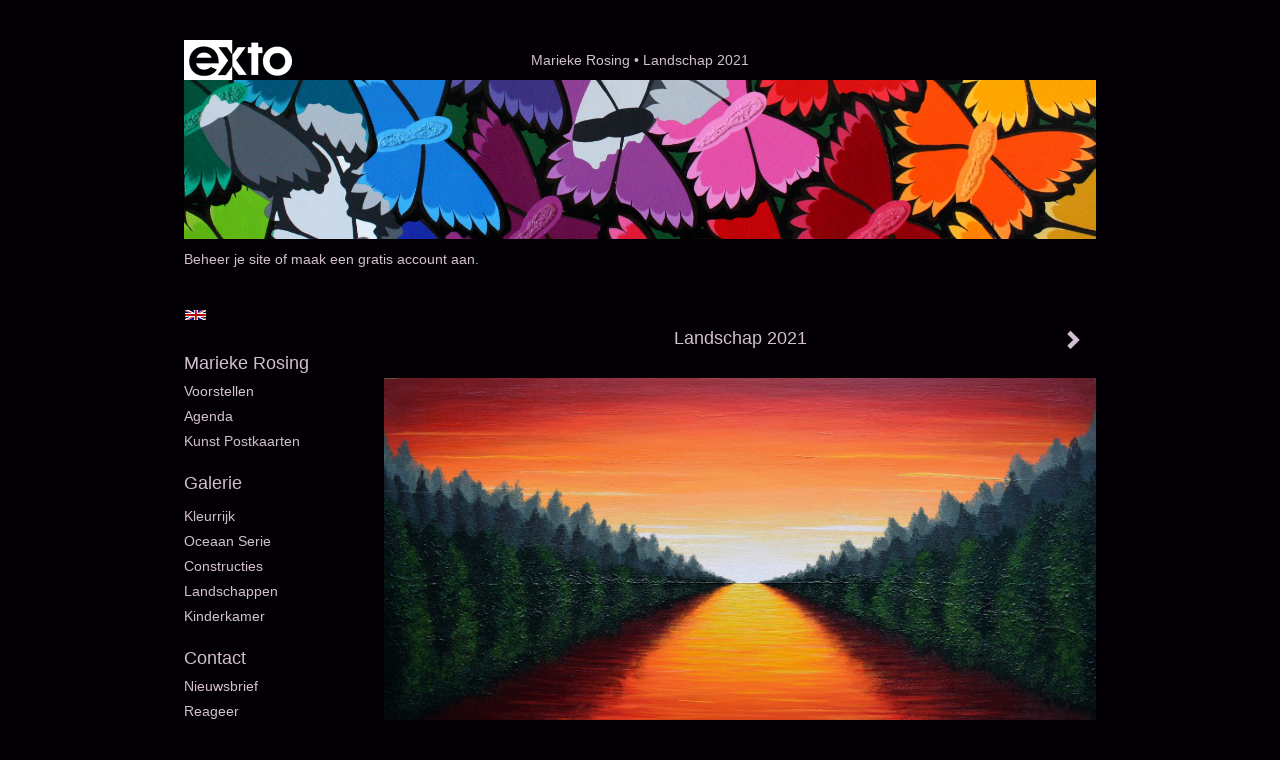

--- FILE ---
content_type: text/css
request_url: https://dqr09d53641yh.cloudfront.net/css/29004-1764662571.css
body_size: 199335
content:
@import "../photoswipe/photoswipe.css";
@import "../photoswipe/default-skin/default-skin.css";
/*! normalize.css v3.0.3 | MIT License | github.com/necolas/normalize.css */
html {
  font-family: sans-serif;
  -ms-text-size-adjust: 100%;
  -webkit-text-size-adjust: 100%;
}
body {
  margin: 0;
}
article,
aside,
details,
figcaption,
figure,
footer,
header,
hgroup,
main,
menu,
nav,
section,
summary {
  display: block;
}
audio,
canvas,
progress,
video {
  display: inline-block;
  vertical-align: baseline;
}
audio:not([controls]) {
  display: none;
  height: 0;
}
[hidden],
template {
  display: none;
}
a {
  background-color: transparent;
}
a:active,
a:hover {
  outline: 0;
}
abbr[title] {
  border-bottom: 1px dotted;
}
b,
strong {
  font-weight: bold;
}
dfn {
  font-style: italic;
}
h1 {
  font-size: 2em;
  margin: 0.67em 0;
}
mark {
  background: #ff0;
  color: #000;
}
small {
  font-size: 80%;
}
sub,
sup {
  font-size: 75%;
  line-height: 0;
  position: relative;
  vertical-align: baseline;
}
sup {
  top: -0.5em;
}
sub {
  bottom: -0.25em;
}
img {
  border: 0;
}
svg:not(:root) {
  overflow: hidden;
}
figure {
  margin: 1em 40px;
}
hr {
  box-sizing: content-box;
  height: 0;
}
pre {
  overflow: auto;
}
code,
kbd,
pre,
samp {
  font-family: monospace, monospace;
  font-size: 1em;
}
button,
input,
optgroup,
select,
textarea {
  color: inherit;
  font: inherit;
  margin: 0;
}
button {
  overflow: visible;
}
button,
select {
  text-transform: none;
}
button,
html input[type="button"],
input[type="reset"],
input[type="submit"] {
  -webkit-appearance: button;
  cursor: pointer;
}
button[disabled],
html input[disabled] {
  cursor: default;
}
button::-moz-focus-inner,
input::-moz-focus-inner {
  border: 0;
  padding: 0;
}
input {
  line-height: normal;
}
input[type="checkbox"],
input[type="radio"] {
  box-sizing: border-box;
  padding: 0;
}
input[type="number"]::-webkit-inner-spin-button,
input[type="number"]::-webkit-outer-spin-button {
  height: auto;
}
input[type="search"] {
  -webkit-appearance: textfield;
  box-sizing: content-box;
}
input[type="search"]::-webkit-search-cancel-button,
input[type="search"]::-webkit-search-decoration {
  -webkit-appearance: none;
}
fieldset {
  border: 1px solid #c0c0c0;
  margin: 0 2px;
  padding: 0.35em 0.625em 0.75em;
}
legend {
  border: 0;
  padding: 0;
}
textarea {
  overflow: auto;
}
optgroup {
  font-weight: bold;
}
table {
  border-collapse: collapse;
  border-spacing: 0;
}
td,
th {
  padding: 0;
}
/*! Source: https://github.com/h5bp/html5-boilerplate/blob/master/src/css/main.css */
@media print {
  *,
  *:before,
  *:after {
    background: transparent !important;
    color: #000 !important;
    box-shadow: none !important;
    text-shadow: none !important;
  }
  a,
  a:visited {
    text-decoration: underline;
  }
  a[href]:after {
    content: " (" attr(href) ")";
  }
  abbr[title]:after {
    content: " (" attr(title) ")";
  }
  a[href^="#"]:after,
  a[href^="javascript:"]:after {
    content: "";
  }
  pre,
  blockquote {
    border: 1px solid #999;
    page-break-inside: avoid;
  }
  thead {
    display: table-header-group;
  }
  tr,
  img {
    page-break-inside: avoid;
  }
  img {
    max-width: 100% !important;
  }
  p,
  h2,
  h3 {
    orphans: 3;
    widows: 3;
  }
  h2,
  h3 {
    page-break-after: avoid;
  }
  .navbar {
    display: none;
  }
  .btn > .caret,
  .dropup > .btn > .caret {
    border-top-color: #000 !important;
  }
  .label {
    border: 1px solid #000;
  }
  .table {
    border-collapse: collapse !important;
  }
  .table td,
  .table th {
    background-color: #fff !important;
  }
  .table-bordered th,
  .table-bordered td {
    border: 1px solid #ddd !important;
  }
}
@font-face {
  font-family: 'Glyphicons Halflings';
  src: url('../bootstrap/3.3.7/fonts/glyphicons-halflings-regular.eot');
  src: url('../bootstrap/3.3.7/fonts/glyphicons-halflings-regular.eot?#iefix') format('embedded-opentype'), url('../bootstrap/3.3.7/fonts/glyphicons-halflings-regular.woff2') format('woff2'), url('../bootstrap/3.3.7/fonts/glyphicons-halflings-regular.woff') format('woff'), url('../bootstrap/3.3.7/fonts/glyphicons-halflings-regular.ttf') format('truetype'), url('../bootstrap/3.3.7/fonts/glyphicons-halflings-regular.svg#glyphicons_halflingsregular') format('svg');
}
.glyphicon {
  position: relative;
  top: 1px;
  display: inline-block;
  font-family: 'Glyphicons Halflings';
  font-style: normal;
  font-weight: normal;
  line-height: 1;
  -webkit-font-smoothing: antialiased;
  -moz-osx-font-smoothing: grayscale;
}
.glyphicon-asterisk:before {
  content: "\002a";
}
.glyphicon-plus:before {
  content: "\002b";
}
.glyphicon-euro:before,
.glyphicon-eur:before {
  content: "\20ac";
}
.glyphicon-minus:before {
  content: "\2212";
}
.glyphicon-cloud:before {
  content: "\2601";
}
.glyphicon-envelope:before {
  content: "\2709";
}
.glyphicon-pencil:before {
  content: "\270f";
}
.glyphicon-glass:before {
  content: "\e001";
}
.glyphicon-music:before {
  content: "\e002";
}
.glyphicon-search:before {
  content: "\e003";
}
.glyphicon-heart:before {
  content: "\e005";
}
.glyphicon-star:before {
  content: "\e006";
}
.glyphicon-star-empty:before {
  content: "\e007";
}
.glyphicon-user:before {
  content: "\e008";
}
.glyphicon-film:before {
  content: "\e009";
}
.glyphicon-th-large:before {
  content: "\e010";
}
.glyphicon-th:before {
  content: "\e011";
}
.glyphicon-th-list:before {
  content: "\e012";
}
.glyphicon-ok:before {
  content: "\e013";
}
.glyphicon-remove:before {
  content: "\e014";
}
.glyphicon-zoom-in:before {
  content: "\e015";
}
.glyphicon-zoom-out:before {
  content: "\e016";
}
.glyphicon-off:before {
  content: "\e017";
}
.glyphicon-signal:before {
  content: "\e018";
}
.glyphicon-cog:before {
  content: "\e019";
}
.glyphicon-trash:before {
  content: "\e020";
}
.glyphicon-home:before {
  content: "\e021";
}
.glyphicon-file:before {
  content: "\e022";
}
.glyphicon-time:before {
  content: "\e023";
}
.glyphicon-road:before {
  content: "\e024";
}
.glyphicon-download-alt:before {
  content: "\e025";
}
.glyphicon-download:before {
  content: "\e026";
}
.glyphicon-upload:before {
  content: "\e027";
}
.glyphicon-inbox:before {
  content: "\e028";
}
.glyphicon-play-circle:before {
  content: "\e029";
}
.glyphicon-repeat:before {
  content: "\e030";
}
.glyphicon-refresh:before {
  content: "\e031";
}
.glyphicon-list-alt:before {
  content: "\e032";
}
.glyphicon-lock:before {
  content: "\e033";
}
.glyphicon-flag:before {
  content: "\e034";
}
.glyphicon-headphones:before {
  content: "\e035";
}
.glyphicon-volume-off:before {
  content: "\e036";
}
.glyphicon-volume-down:before {
  content: "\e037";
}
.glyphicon-volume-up:before {
  content: "\e038";
}
.glyphicon-qrcode:before {
  content: "\e039";
}
.glyphicon-barcode:before {
  content: "\e040";
}
.glyphicon-tag:before {
  content: "\e041";
}
.glyphicon-tags:before {
  content: "\e042";
}
.glyphicon-book:before {
  content: "\e043";
}
.glyphicon-bookmark:before {
  content: "\e044";
}
.glyphicon-print:before {
  content: "\e045";
}
.glyphicon-camera:before {
  content: "\e046";
}
.glyphicon-font:before {
  content: "\e047";
}
.glyphicon-bold:before {
  content: "\e048";
}
.glyphicon-italic:before {
  content: "\e049";
}
.glyphicon-text-height:before {
  content: "\e050";
}
.glyphicon-text-width:before {
  content: "\e051";
}
.glyphicon-align-left:before {
  content: "\e052";
}
.glyphicon-align-center:before {
  content: "\e053";
}
.glyphicon-align-right:before {
  content: "\e054";
}
.glyphicon-align-justify:before {
  content: "\e055";
}
.glyphicon-list:before {
  content: "\e056";
}
.glyphicon-indent-left:before {
  content: "\e057";
}
.glyphicon-indent-right:before {
  content: "\e058";
}
.glyphicon-facetime-video:before {
  content: "\e059";
}
.glyphicon-picture:before {
  content: "\e060";
}
.glyphicon-map-marker:before {
  content: "\e062";
}
.glyphicon-adjust:before {
  content: "\e063";
}
.glyphicon-tint:before {
  content: "\e064";
}
.glyphicon-edit:before {
  content: "\e065";
}
.glyphicon-share:before {
  content: "\e066";
}
.glyphicon-check:before {
  content: "\e067";
}
.glyphicon-move:before {
  content: "\e068";
}
.glyphicon-step-backward:before {
  content: "\e069";
}
.glyphicon-fast-backward:before {
  content: "\e070";
}
.glyphicon-backward:before {
  content: "\e071";
}
.glyphicon-play:before {
  content: "\e072";
}
.glyphicon-pause:before {
  content: "\e073";
}
.glyphicon-stop:before {
  content: "\e074";
}
.glyphicon-forward:before {
  content: "\e075";
}
.glyphicon-fast-forward:before {
  content: "\e076";
}
.glyphicon-step-forward:before {
  content: "\e077";
}
.glyphicon-eject:before {
  content: "\e078";
}
.glyphicon-chevron-left:before {
  content: "\e079";
}
.glyphicon-chevron-right:before {
  content: "\e080";
}
.glyphicon-plus-sign:before {
  content: "\e081";
}
.glyphicon-minus-sign:before {
  content: "\e082";
}
.glyphicon-remove-sign:before {
  content: "\e083";
}
.glyphicon-ok-sign:before {
  content: "\e084";
}
.glyphicon-question-sign:before {
  content: "\e085";
}
.glyphicon-info-sign:before {
  content: "\e086";
}
.glyphicon-screenshot:before {
  content: "\e087";
}
.glyphicon-remove-circle:before {
  content: "\e088";
}
.glyphicon-ok-circle:before {
  content: "\e089";
}
.glyphicon-ban-circle:before {
  content: "\e090";
}
.glyphicon-arrow-left:before {
  content: "\e091";
}
.glyphicon-arrow-right:before {
  content: "\e092";
}
.glyphicon-arrow-up:before {
  content: "\e093";
}
.glyphicon-arrow-down:before {
  content: "\e094";
}
.glyphicon-share-alt:before {
  content: "\e095";
}
.glyphicon-resize-full:before {
  content: "\e096";
}
.glyphicon-resize-small:before {
  content: "\e097";
}
.glyphicon-exclamation-sign:before {
  content: "\e101";
}
.glyphicon-gift:before {
  content: "\e102";
}
.glyphicon-leaf:before {
  content: "\e103";
}
.glyphicon-fire:before {
  content: "\e104";
}
.glyphicon-eye-open:before {
  content: "\e105";
}
.glyphicon-eye-close:before {
  content: "\e106";
}
.glyphicon-warning-sign:before {
  content: "\e107";
}
.glyphicon-plane:before {
  content: "\e108";
}
.glyphicon-calendar:before {
  content: "\e109";
}
.glyphicon-random:before {
  content: "\e110";
}
.glyphicon-comment:before {
  content: "\e111";
}
.glyphicon-magnet:before {
  content: "\e112";
}
.glyphicon-chevron-up:before {
  content: "\e113";
}
.glyphicon-chevron-down:before {
  content: "\e114";
}
.glyphicon-retweet:before {
  content: "\e115";
}
.glyphicon-shopping-cart:before {
  content: "\e116";
}
.glyphicon-folder-close:before {
  content: "\e117";
}
.glyphicon-folder-open:before {
  content: "\e118";
}
.glyphicon-resize-vertical:before {
  content: "\e119";
}
.glyphicon-resize-horizontal:before {
  content: "\e120";
}
.glyphicon-hdd:before {
  content: "\e121";
}
.glyphicon-bullhorn:before {
  content: "\e122";
}
.glyphicon-bell:before {
  content: "\e123";
}
.glyphicon-certificate:before {
  content: "\e124";
}
.glyphicon-thumbs-up:before {
  content: "\e125";
}
.glyphicon-thumbs-down:before {
  content: "\e126";
}
.glyphicon-hand-right:before {
  content: "\e127";
}
.glyphicon-hand-left:before {
  content: "\e128";
}
.glyphicon-hand-up:before {
  content: "\e129";
}
.glyphicon-hand-down:before {
  content: "\e130";
}
.glyphicon-circle-arrow-right:before {
  content: "\e131";
}
.glyphicon-circle-arrow-left:before {
  content: "\e132";
}
.glyphicon-circle-arrow-up:before {
  content: "\e133";
}
.glyphicon-circle-arrow-down:before {
  content: "\e134";
}
.glyphicon-globe:before {
  content: "\e135";
}
.glyphicon-wrench:before {
  content: "\e136";
}
.glyphicon-tasks:before {
  content: "\e137";
}
.glyphicon-filter:before {
  content: "\e138";
}
.glyphicon-briefcase:before {
  content: "\e139";
}
.glyphicon-fullscreen:before {
  content: "\e140";
}
.glyphicon-dashboard:before {
  content: "\e141";
}
.glyphicon-paperclip:before {
  content: "\e142";
}
.glyphicon-heart-empty:before {
  content: "\e143";
}
.glyphicon-link:before {
  content: "\e144";
}
.glyphicon-phone:before {
  content: "\e145";
}
.glyphicon-pushpin:before {
  content: "\e146";
}
.glyphicon-usd:before {
  content: "\e148";
}
.glyphicon-gbp:before {
  content: "\e149";
}
.glyphicon-sort:before {
  content: "\e150";
}
.glyphicon-sort-by-alphabet:before {
  content: "\e151";
}
.glyphicon-sort-by-alphabet-alt:before {
  content: "\e152";
}
.glyphicon-sort-by-order:before {
  content: "\e153";
}
.glyphicon-sort-by-order-alt:before {
  content: "\e154";
}
.glyphicon-sort-by-attributes:before {
  content: "\e155";
}
.glyphicon-sort-by-attributes-alt:before {
  content: "\e156";
}
.glyphicon-unchecked:before {
  content: "\e157";
}
.glyphicon-expand:before {
  content: "\e158";
}
.glyphicon-collapse-down:before {
  content: "\e159";
}
.glyphicon-collapse-up:before {
  content: "\e160";
}
.glyphicon-log-in:before {
  content: "\e161";
}
.glyphicon-flash:before {
  content: "\e162";
}
.glyphicon-log-out:before {
  content: "\e163";
}
.glyphicon-new-window:before {
  content: "\e164";
}
.glyphicon-record:before {
  content: "\e165";
}
.glyphicon-save:before {
  content: "\e166";
}
.glyphicon-open:before {
  content: "\e167";
}
.glyphicon-saved:before {
  content: "\e168";
}
.glyphicon-import:before {
  content: "\e169";
}
.glyphicon-export:before {
  content: "\e170";
}
.glyphicon-send:before {
  content: "\e171";
}
.glyphicon-floppy-disk:before {
  content: "\e172";
}
.glyphicon-floppy-saved:before {
  content: "\e173";
}
.glyphicon-floppy-remove:before {
  content: "\e174";
}
.glyphicon-floppy-save:before {
  content: "\e175";
}
.glyphicon-floppy-open:before {
  content: "\e176";
}
.glyphicon-credit-card:before {
  content: "\e177";
}
.glyphicon-transfer:before {
  content: "\e178";
}
.glyphicon-cutlery:before {
  content: "\e179";
}
.glyphicon-header:before {
  content: "\e180";
}
.glyphicon-compressed:before {
  content: "\e181";
}
.glyphicon-earphone:before {
  content: "\e182";
}
.glyphicon-phone-alt:before {
  content: "\e183";
}
.glyphicon-tower:before {
  content: "\e184";
}
.glyphicon-stats:before {
  content: "\e185";
}
.glyphicon-sd-video:before {
  content: "\e186";
}
.glyphicon-hd-video:before {
  content: "\e187";
}
.glyphicon-subtitles:before {
  content: "\e188";
}
.glyphicon-sound-stereo:before {
  content: "\e189";
}
.glyphicon-sound-dolby:before {
  content: "\e190";
}
.glyphicon-sound-5-1:before {
  content: "\e191";
}
.glyphicon-sound-6-1:before {
  content: "\e192";
}
.glyphicon-sound-7-1:before {
  content: "\e193";
}
.glyphicon-copyright-mark:before {
  content: "\e194";
}
.glyphicon-registration-mark:before {
  content: "\e195";
}
.glyphicon-cloud-download:before {
  content: "\e197";
}
.glyphicon-cloud-upload:before {
  content: "\e198";
}
.glyphicon-tree-conifer:before {
  content: "\e199";
}
.glyphicon-tree-deciduous:before {
  content: "\e200";
}
.glyphicon-cd:before {
  content: "\e201";
}
.glyphicon-save-file:before {
  content: "\e202";
}
.glyphicon-open-file:before {
  content: "\e203";
}
.glyphicon-level-up:before {
  content: "\e204";
}
.glyphicon-copy:before {
  content: "\e205";
}
.glyphicon-paste:before {
  content: "\e206";
}
.glyphicon-alert:before {
  content: "\e209";
}
.glyphicon-equalizer:before {
  content: "\e210";
}
.glyphicon-king:before {
  content: "\e211";
}
.glyphicon-queen:before {
  content: "\e212";
}
.glyphicon-pawn:before {
  content: "\e213";
}
.glyphicon-bishop:before {
  content: "\e214";
}
.glyphicon-knight:before {
  content: "\e215";
}
.glyphicon-baby-formula:before {
  content: "\e216";
}
.glyphicon-tent:before {
  content: "\26fa";
}
.glyphicon-blackboard:before {
  content: "\e218";
}
.glyphicon-bed:before {
  content: "\e219";
}
.glyphicon-apple:before {
  content: "\f8ff";
}
.glyphicon-erase:before {
  content: "\e221";
}
.glyphicon-hourglass:before {
  content: "\231b";
}
.glyphicon-lamp:before {
  content: "\e223";
}
.glyphicon-duplicate:before {
  content: "\e224";
}
.glyphicon-piggy-bank:before {
  content: "\e225";
}
.glyphicon-scissors:before {
  content: "\e226";
}
.glyphicon-bitcoin:before {
  content: "\e227";
}
.glyphicon-btc:before {
  content: "\e227";
}
.glyphicon-xbt:before {
  content: "\e227";
}
.glyphicon-yen:before {
  content: "\00a5";
}
.glyphicon-jpy:before {
  content: "\00a5";
}
.glyphicon-ruble:before {
  content: "\20bd";
}
.glyphicon-rub:before {
  content: "\20bd";
}
.glyphicon-scale:before {
  content: "\e230";
}
.glyphicon-ice-lolly:before {
  content: "\e231";
}
.glyphicon-ice-lolly-tasted:before {
  content: "\e232";
}
.glyphicon-education:before {
  content: "\e233";
}
.glyphicon-option-horizontal:before {
  content: "\e234";
}
.glyphicon-option-vertical:before {
  content: "\e235";
}
.glyphicon-menu-hamburger:before {
  content: "\e236";
}
.glyphicon-modal-window:before {
  content: "\e237";
}
.glyphicon-oil:before {
  content: "\e238";
}
.glyphicon-grain:before {
  content: "\e239";
}
.glyphicon-sunglasses:before {
  content: "\e240";
}
.glyphicon-text-size:before {
  content: "\e241";
}
.glyphicon-text-color:before {
  content: "\e242";
}
.glyphicon-text-background:before {
  content: "\e243";
}
.glyphicon-object-align-top:before {
  content: "\e244";
}
.glyphicon-object-align-bottom:before {
  content: "\e245";
}
.glyphicon-object-align-horizontal:before {
  content: "\e246";
}
.glyphicon-object-align-left:before {
  content: "\e247";
}
.glyphicon-object-align-vertical:before {
  content: "\e248";
}
.glyphicon-object-align-right:before {
  content: "\e249";
}
.glyphicon-triangle-right:before {
  content: "\e250";
}
.glyphicon-triangle-left:before {
  content: "\e251";
}
.glyphicon-triangle-bottom:before {
  content: "\e252";
}
.glyphicon-triangle-top:before {
  content: "\e253";
}
.glyphicon-console:before {
  content: "\e254";
}
.glyphicon-superscript:before {
  content: "\e255";
}
.glyphicon-subscript:before {
  content: "\e256";
}
.glyphicon-menu-left:before {
  content: "\e257";
}
.glyphicon-menu-right:before {
  content: "\e258";
}
.glyphicon-menu-down:before {
  content: "\e259";
}
.glyphicon-menu-up:before {
  content: "\e260";
}
* {
  -webkit-box-sizing: border-box;
  -moz-box-sizing: border-box;
  box-sizing: border-box;
}
*:before,
*:after {
  -webkit-box-sizing: border-box;
  -moz-box-sizing: border-box;
  box-sizing: border-box;
}
html {
  font-size: 10px;
  -webkit-tap-highlight-color: rgba(0, 0, 0, 0);
}
body {
  font-family: "Trebuchet MS", "Helvetica Neue", Helvetica, Arial, sans-serif;
  font-size: 14px;
  line-height: 1.42857143;
  color: #333333;
  background-color: #fff;
}
input,
button,
select,
textarea {
  font-family: inherit;
  font-size: inherit;
  line-height: inherit;
}
a {
  color: #337ab7;
  text-decoration: none;
}
a:hover,
a:focus {
  color: #23527c;
  text-decoration: underline;
}
a:focus {
  outline: 5px auto -webkit-focus-ring-color;
  outline-offset: -2px;
}
figure {
  margin: 0;
}
img {
  vertical-align: middle;
}
.img-responsive {
  display: block;
  max-width: 100%;
  height: auto;
}
.img-rounded {
  border-radius: 6px;
}
.img-thumbnail {
  padding: 4px;
  line-height: 1.42857143;
  background-color: #fff;
  border: 1px solid #ddd;
  border-radius: 4px;
  -webkit-transition: all 0.2s ease-in-out;
  -moz-transition: all 0.2s ease-in-out;
  -o-transition: all 0.2s ease-in-out;
  transition: all 0.2s ease-in-out;
  display: inline-block;
  max-width: 100%;
  height: auto;
}
.img-circle {
  border-radius: 50%;
}
hr {
  margin-top: 20px;
  margin-bottom: 20px;
  border: 0;
  border-top: 1px solid #eeeeee;
}
.sr-only {
  position: absolute;
  width: 1px;
  height: 1px;
  margin: -1px;
  padding: 0;
  overflow: hidden;
  clip: rect(0, 0, 0, 0);
  border: 0;
}
.sr-only-focusable:active,
.sr-only-focusable:focus {
  position: static;
  width: auto;
  height: auto;
  margin: 0;
  overflow: visible;
  clip: auto;
}
[role="button"] {
  cursor: pointer;
}
h1,
h2,
h3,
h4,
h5,
h6,
.h1,
.h2,
.h3,
.h4,
.h5,
.h6 {
  font-family: "Trebuchet MS", "Helvetica Neue", Helvetica, Arial, sans-serif;
  font-weight: 500;
  line-height: 1.1;
  color: inherit;
}
h1 small,
h2 small,
h3 small,
h4 small,
h5 small,
h6 small,
.h1 small,
.h2 small,
.h3 small,
.h4 small,
.h5 small,
.h6 small,
h1 .small,
h2 .small,
h3 .small,
h4 .small,
h5 .small,
h6 .small,
.h1 .small,
.h2 .small,
.h3 .small,
.h4 .small,
.h5 .small,
.h6 .small {
  font-weight: normal;
  line-height: 1;
  color: #777777;
}
h1,
.h1,
h2,
.h2,
h3,
.h3 {
  margin-top: 20px;
  margin-bottom: 10px;
}
h1 small,
.h1 small,
h2 small,
.h2 small,
h3 small,
.h3 small,
h1 .small,
.h1 .small,
h2 .small,
.h2 .small,
h3 .small,
.h3 .small {
  font-size: 65%;
}
h4,
.h4,
h5,
.h5,
h6,
.h6 {
  margin-top: 10px;
  margin-bottom: 10px;
}
h4 small,
.h4 small,
h5 small,
.h5 small,
h6 small,
.h6 small,
h4 .small,
.h4 .small,
h5 .small,
.h5 .small,
h6 .small,
.h6 .small {
  font-size: 75%;
}
h1,
.h1 {
  font-size: 36px;
}
h2,
.h2 {
  font-size: 30px;
}
h3,
.h3 {
  font-size: 24px;
}
h4,
.h4 {
  font-size: 18px;
}
h5,
.h5 {
  font-size: 14px;
}
h6,
.h6 {
  font-size: 12px;
}
p {
  margin: 0 0 10px;
}
.lead {
  margin-bottom: 20px;
  font-size: 16px;
  font-weight: 300;
  line-height: 1.4;
}
@media (min-width: 768px) {
  .lead {
    font-size: 21px;
  }
}
small,
.small {
  font-size: 85%;
}
mark,
.mark {
  background-color: #fcf8e3;
  padding: 0.2em;
}
.text-left {
  text-align: left;
}
.text-right {
  text-align: right;
}
.text-center {
  text-align: center;
}
.text-justify {
  text-align: justify;
}
.text-nowrap {
  white-space: nowrap;
}
.text-lowercase {
  text-transform: lowercase;
}
.text-uppercase {
  text-transform: uppercase;
}
.text-capitalize {
  text-transform: capitalize;
}
.text-muted {
  color: #777777;
}
.text-primary {
  color: #337ab7;
}
a.text-primary:hover,
a.text-primary:focus {
  color: #286090;
}
.text-success {
  color: #3c763d;
}
a.text-success:hover,
a.text-success:focus {
  color: #2b542c;
}
.text-info {
  color: #31708f;
}
a.text-info:hover,
a.text-info:focus {
  color: #245269;
}
.text-warning {
  color: #8a6d3b;
}
a.text-warning:hover,
a.text-warning:focus {
  color: #66512c;
}
.text-danger {
  color: #a94442;
}
a.text-danger:hover,
a.text-danger:focus {
  color: #843534;
}
.bg-primary {
  color: #fff;
  background-color: #337ab7;
}
a.bg-primary:hover,
a.bg-primary:focus {
  background-color: #286090;
}
.bg-success {
  background-color: #dff0d8;
}
a.bg-success:hover,
a.bg-success:focus {
  background-color: #c1e2b3;
}
.bg-info {
  background-color: #d9edf7;
}
a.bg-info:hover,
a.bg-info:focus {
  background-color: #afd9ee;
}
.bg-warning {
  background-color: #fcf8e3;
}
a.bg-warning:hover,
a.bg-warning:focus {
  background-color: #f7ecb5;
}
.bg-danger {
  background-color: #f2dede;
}
a.bg-danger:hover,
a.bg-danger:focus {
  background-color: #e4b9b9;
}
.page-header {
  padding-bottom: 9px;
  margin: 40px 0 20px;
  border-bottom: 1px solid #eeeeee;
}
ul,
ol {
  margin-top: 0;
  margin-bottom: 10px;
}
ul ul,
ol ul,
ul ol,
ol ol {
  margin-bottom: 0;
}
.list-unstyled {
  padding-left: 0;
  list-style: none;
}
.list-inline {
  padding-left: 0;
  list-style: none;
  margin-left: -5px;
}
.list-inline > li {
  display: inline-block;
  padding-left: 5px;
  padding-right: 5px;
}
dl {
  margin-top: 0;
  margin-bottom: 20px;
}
dt,
dd {
  line-height: 1.42857143;
}
dt {
  font-weight: bold;
}
dd {
  margin-left: 0;
}
@media (min-width: 768px) {
  .dl-horizontal dt {
    float: left;
    width: 160px;
    clear: left;
    text-align: right;
    overflow: hidden;
    text-overflow: ellipsis;
    white-space: nowrap;
  }
  .dl-horizontal dd {
    margin-left: 180px;
  }
}
abbr[title],
abbr[data-original-title] {
  cursor: help;
  border-bottom: 1px dotted #777777;
}
.initialism {
  font-size: 90%;
  text-transform: uppercase;
}
blockquote {
  padding: 10px 20px;
  margin: 0 0 20px;
  font-size: 17.5px;
  border-left: 5px solid #eeeeee;
}
blockquote p:last-child,
blockquote ul:last-child,
blockquote ol:last-child {
  margin-bottom: 0;
}
blockquote footer,
blockquote small,
blockquote .small {
  display: block;
  font-size: 80%;
  line-height: 1.42857143;
  color: #777777;
}
blockquote footer:before,
blockquote small:before,
blockquote .small:before {
  content: '\2014 \00A0';
}
.blockquote-reverse,
blockquote.pull-right {
  padding-right: 15px;
  padding-left: 0;
  border-right: 5px solid #eeeeee;
  border-left: 0;
  text-align: right;
}
.blockquote-reverse footer:before,
blockquote.pull-right footer:before,
.blockquote-reverse small:before,
blockquote.pull-right small:before,
.blockquote-reverse .small:before,
blockquote.pull-right .small:before {
  content: '';
}
.blockquote-reverse footer:after,
blockquote.pull-right footer:after,
.blockquote-reverse small:after,
blockquote.pull-right small:after,
.blockquote-reverse .small:after,
blockquote.pull-right .small:after {
  content: '\00A0 \2014';
}
address {
  margin-bottom: 20px;
  font-style: normal;
  line-height: 1.42857143;
}
.container {
  margin-right: auto;
  margin-left: auto;
  padding-left: 15px;
  padding-right: 15px;
}
@media (min-width: 768px) {
  .container {
    width: 750px;
  }
}
@media (min-width: 992px) {
  .container {
    width: 970px;
  }
}
@media (min-width: 1200px) {
  .container {
    width: 1170px;
  }
}
.container-fluid {
  margin-right: auto;
  margin-left: auto;
  padding-left: 15px;
  padding-right: 15px;
}
.row {
  margin-left: -15px;
  margin-right: -15px;
}
.col-xs-1,
.col-sm-1,
.col-md-1,
.col-lg-1,
.col-xs-2,
.col-sm-2,
.col-md-2,
.col-lg-2,
.col-xs-3,
.col-sm-3,
.col-md-3,
.col-lg-3,
.col-xs-4,
.col-sm-4,
.col-md-4,
.col-lg-4,
.col-xs-5,
.col-sm-5,
.col-md-5,
.col-lg-5,
.col-xs-6,
.col-sm-6,
.col-md-6,
.col-lg-6,
.col-xs-7,
.col-sm-7,
.col-md-7,
.col-lg-7,
.col-xs-8,
.col-sm-8,
.col-md-8,
.col-lg-8,
.col-xs-9,
.col-sm-9,
.col-md-9,
.col-lg-9,
.col-xs-10,
.col-sm-10,
.col-md-10,
.col-lg-10,
.col-xs-11,
.col-sm-11,
.col-md-11,
.col-lg-11,
.col-xs-12,
.col-sm-12,
.col-md-12,
.col-lg-12 {
  position: relative;
  min-height: 1px;
  padding-left: 15px;
  padding-right: 15px;
}
.col-xs-1,
.col-xs-2,
.col-xs-3,
.col-xs-4,
.col-xs-5,
.col-xs-6,
.col-xs-7,
.col-xs-8,
.col-xs-9,
.col-xs-10,
.col-xs-11,
.col-xs-12 {
  float: left;
}
.col-xs-12 {
  width: 100%;
}
.col-xs-11 {
  width: 91.66666667%;
}
.col-xs-10 {
  width: 83.33333333%;
}
.col-xs-9 {
  width: 75%;
}
.col-xs-8 {
  width: 66.66666667%;
}
.col-xs-7 {
  width: 58.33333333%;
}
.col-xs-6 {
  width: 50%;
}
.col-xs-5 {
  width: 41.66666667%;
}
.col-xs-4 {
  width: 33.33333333%;
}
.col-xs-3 {
  width: 25%;
}
.col-xs-2 {
  width: 16.66666667%;
}
.col-xs-1 {
  width: 8.33333333%;
}
.col-xs-pull-12 {
  right: 100%;
}
.col-xs-pull-11 {
  right: 91.66666667%;
}
.col-xs-pull-10 {
  right: 83.33333333%;
}
.col-xs-pull-9 {
  right: 75%;
}
.col-xs-pull-8 {
  right: 66.66666667%;
}
.col-xs-pull-7 {
  right: 58.33333333%;
}
.col-xs-pull-6 {
  right: 50%;
}
.col-xs-pull-5 {
  right: 41.66666667%;
}
.col-xs-pull-4 {
  right: 33.33333333%;
}
.col-xs-pull-3 {
  right: 25%;
}
.col-xs-pull-2 {
  right: 16.66666667%;
}
.col-xs-pull-1 {
  right: 8.33333333%;
}
.col-xs-pull-0 {
  right: auto;
}
.col-xs-push-12 {
  left: 100%;
}
.col-xs-push-11 {
  left: 91.66666667%;
}
.col-xs-push-10 {
  left: 83.33333333%;
}
.col-xs-push-9 {
  left: 75%;
}
.col-xs-push-8 {
  left: 66.66666667%;
}
.col-xs-push-7 {
  left: 58.33333333%;
}
.col-xs-push-6 {
  left: 50%;
}
.col-xs-push-5 {
  left: 41.66666667%;
}
.col-xs-push-4 {
  left: 33.33333333%;
}
.col-xs-push-3 {
  left: 25%;
}
.col-xs-push-2 {
  left: 16.66666667%;
}
.col-xs-push-1 {
  left: 8.33333333%;
}
.col-xs-push-0 {
  left: auto;
}
.col-xs-offset-12 {
  margin-left: 100%;
}
.col-xs-offset-11 {
  margin-left: 91.66666667%;
}
.col-xs-offset-10 {
  margin-left: 83.33333333%;
}
.col-xs-offset-9 {
  margin-left: 75%;
}
.col-xs-offset-8 {
  margin-left: 66.66666667%;
}
.col-xs-offset-7 {
  margin-left: 58.33333333%;
}
.col-xs-offset-6 {
  margin-left: 50%;
}
.col-xs-offset-5 {
  margin-left: 41.66666667%;
}
.col-xs-offset-4 {
  margin-left: 33.33333333%;
}
.col-xs-offset-3 {
  margin-left: 25%;
}
.col-xs-offset-2 {
  margin-left: 16.66666667%;
}
.col-xs-offset-1 {
  margin-left: 8.33333333%;
}
.col-xs-offset-0 {
  margin-left: 0%;
}
@media (min-width: 768px) {
  .col-sm-1,
  .col-sm-2,
  .col-sm-3,
  .col-sm-4,
  .col-sm-5,
  .col-sm-6,
  .col-sm-7,
  .col-sm-8,
  .col-sm-9,
  .col-sm-10,
  .col-sm-11,
  .col-sm-12 {
    float: left;
  }
  .col-sm-12 {
    width: 100%;
  }
  .col-sm-11 {
    width: 91.66666667%;
  }
  .col-sm-10 {
    width: 83.33333333%;
  }
  .col-sm-9 {
    width: 75%;
  }
  .col-sm-8 {
    width: 66.66666667%;
  }
  .col-sm-7 {
    width: 58.33333333%;
  }
  .col-sm-6 {
    width: 50%;
  }
  .col-sm-5 {
    width: 41.66666667%;
  }
  .col-sm-4 {
    width: 33.33333333%;
  }
  .col-sm-3 {
    width: 25%;
  }
  .col-sm-2 {
    width: 16.66666667%;
  }
  .col-sm-1 {
    width: 8.33333333%;
  }
  .col-sm-pull-12 {
    right: 100%;
  }
  .col-sm-pull-11 {
    right: 91.66666667%;
  }
  .col-sm-pull-10 {
    right: 83.33333333%;
  }
  .col-sm-pull-9 {
    right: 75%;
  }
  .col-sm-pull-8 {
    right: 66.66666667%;
  }
  .col-sm-pull-7 {
    right: 58.33333333%;
  }
  .col-sm-pull-6 {
    right: 50%;
  }
  .col-sm-pull-5 {
    right: 41.66666667%;
  }
  .col-sm-pull-4 {
    right: 33.33333333%;
  }
  .col-sm-pull-3 {
    right: 25%;
  }
  .col-sm-pull-2 {
    right: 16.66666667%;
  }
  .col-sm-pull-1 {
    right: 8.33333333%;
  }
  .col-sm-pull-0 {
    right: auto;
  }
  .col-sm-push-12 {
    left: 100%;
  }
  .col-sm-push-11 {
    left: 91.66666667%;
  }
  .col-sm-push-10 {
    left: 83.33333333%;
  }
  .col-sm-push-9 {
    left: 75%;
  }
  .col-sm-push-8 {
    left: 66.66666667%;
  }
  .col-sm-push-7 {
    left: 58.33333333%;
  }
  .col-sm-push-6 {
    left: 50%;
  }
  .col-sm-push-5 {
    left: 41.66666667%;
  }
  .col-sm-push-4 {
    left: 33.33333333%;
  }
  .col-sm-push-3 {
    left: 25%;
  }
  .col-sm-push-2 {
    left: 16.66666667%;
  }
  .col-sm-push-1 {
    left: 8.33333333%;
  }
  .col-sm-push-0 {
    left: auto;
  }
  .col-sm-offset-12 {
    margin-left: 100%;
  }
  .col-sm-offset-11 {
    margin-left: 91.66666667%;
  }
  .col-sm-offset-10 {
    margin-left: 83.33333333%;
  }
  .col-sm-offset-9 {
    margin-left: 75%;
  }
  .col-sm-offset-8 {
    margin-left: 66.66666667%;
  }
  .col-sm-offset-7 {
    margin-left: 58.33333333%;
  }
  .col-sm-offset-6 {
    margin-left: 50%;
  }
  .col-sm-offset-5 {
    margin-left: 41.66666667%;
  }
  .col-sm-offset-4 {
    margin-left: 33.33333333%;
  }
  .col-sm-offset-3 {
    margin-left: 25%;
  }
  .col-sm-offset-2 {
    margin-left: 16.66666667%;
  }
  .col-sm-offset-1 {
    margin-left: 8.33333333%;
  }
  .col-sm-offset-0 {
    margin-left: 0%;
  }
}
@media (min-width: 992px) {
  .col-md-1,
  .col-md-2,
  .col-md-3,
  .col-md-4,
  .col-md-5,
  .col-md-6,
  .col-md-7,
  .col-md-8,
  .col-md-9,
  .col-md-10,
  .col-md-11,
  .col-md-12 {
    float: left;
  }
  .col-md-12 {
    width: 100%;
  }
  .col-md-11 {
    width: 91.66666667%;
  }
  .col-md-10 {
    width: 83.33333333%;
  }
  .col-md-9 {
    width: 75%;
  }
  .col-md-8 {
    width: 66.66666667%;
  }
  .col-md-7 {
    width: 58.33333333%;
  }
  .col-md-6 {
    width: 50%;
  }
  .col-md-5 {
    width: 41.66666667%;
  }
  .col-md-4 {
    width: 33.33333333%;
  }
  .col-md-3 {
    width: 25%;
  }
  .col-md-2 {
    width: 16.66666667%;
  }
  .col-md-1 {
    width: 8.33333333%;
  }
  .col-md-pull-12 {
    right: 100%;
  }
  .col-md-pull-11 {
    right: 91.66666667%;
  }
  .col-md-pull-10 {
    right: 83.33333333%;
  }
  .col-md-pull-9 {
    right: 75%;
  }
  .col-md-pull-8 {
    right: 66.66666667%;
  }
  .col-md-pull-7 {
    right: 58.33333333%;
  }
  .col-md-pull-6 {
    right: 50%;
  }
  .col-md-pull-5 {
    right: 41.66666667%;
  }
  .col-md-pull-4 {
    right: 33.33333333%;
  }
  .col-md-pull-3 {
    right: 25%;
  }
  .col-md-pull-2 {
    right: 16.66666667%;
  }
  .col-md-pull-1 {
    right: 8.33333333%;
  }
  .col-md-pull-0 {
    right: auto;
  }
  .col-md-push-12 {
    left: 100%;
  }
  .col-md-push-11 {
    left: 91.66666667%;
  }
  .col-md-push-10 {
    left: 83.33333333%;
  }
  .col-md-push-9 {
    left: 75%;
  }
  .col-md-push-8 {
    left: 66.66666667%;
  }
  .col-md-push-7 {
    left: 58.33333333%;
  }
  .col-md-push-6 {
    left: 50%;
  }
  .col-md-push-5 {
    left: 41.66666667%;
  }
  .col-md-push-4 {
    left: 33.33333333%;
  }
  .col-md-push-3 {
    left: 25%;
  }
  .col-md-push-2 {
    left: 16.66666667%;
  }
  .col-md-push-1 {
    left: 8.33333333%;
  }
  .col-md-push-0 {
    left: auto;
  }
  .col-md-offset-12 {
    margin-left: 100%;
  }
  .col-md-offset-11 {
    margin-left: 91.66666667%;
  }
  .col-md-offset-10 {
    margin-left: 83.33333333%;
  }
  .col-md-offset-9 {
    margin-left: 75%;
  }
  .col-md-offset-8 {
    margin-left: 66.66666667%;
  }
  .col-md-offset-7 {
    margin-left: 58.33333333%;
  }
  .col-md-offset-6 {
    margin-left: 50%;
  }
  .col-md-offset-5 {
    margin-left: 41.66666667%;
  }
  .col-md-offset-4 {
    margin-left: 33.33333333%;
  }
  .col-md-offset-3 {
    margin-left: 25%;
  }
  .col-md-offset-2 {
    margin-left: 16.66666667%;
  }
  .col-md-offset-1 {
    margin-left: 8.33333333%;
  }
  .col-md-offset-0 {
    margin-left: 0%;
  }
}
@media (min-width: 1200px) {
  .col-lg-1,
  .col-lg-2,
  .col-lg-3,
  .col-lg-4,
  .col-lg-5,
  .col-lg-6,
  .col-lg-7,
  .col-lg-8,
  .col-lg-9,
  .col-lg-10,
  .col-lg-11,
  .col-lg-12 {
    float: left;
  }
  .col-lg-12 {
    width: 100%;
  }
  .col-lg-11 {
    width: 91.66666667%;
  }
  .col-lg-10 {
    width: 83.33333333%;
  }
  .col-lg-9 {
    width: 75%;
  }
  .col-lg-8 {
    width: 66.66666667%;
  }
  .col-lg-7 {
    width: 58.33333333%;
  }
  .col-lg-6 {
    width: 50%;
  }
  .col-lg-5 {
    width: 41.66666667%;
  }
  .col-lg-4 {
    width: 33.33333333%;
  }
  .col-lg-3 {
    width: 25%;
  }
  .col-lg-2 {
    width: 16.66666667%;
  }
  .col-lg-1 {
    width: 8.33333333%;
  }
  .col-lg-pull-12 {
    right: 100%;
  }
  .col-lg-pull-11 {
    right: 91.66666667%;
  }
  .col-lg-pull-10 {
    right: 83.33333333%;
  }
  .col-lg-pull-9 {
    right: 75%;
  }
  .col-lg-pull-8 {
    right: 66.66666667%;
  }
  .col-lg-pull-7 {
    right: 58.33333333%;
  }
  .col-lg-pull-6 {
    right: 50%;
  }
  .col-lg-pull-5 {
    right: 41.66666667%;
  }
  .col-lg-pull-4 {
    right: 33.33333333%;
  }
  .col-lg-pull-3 {
    right: 25%;
  }
  .col-lg-pull-2 {
    right: 16.66666667%;
  }
  .col-lg-pull-1 {
    right: 8.33333333%;
  }
  .col-lg-pull-0 {
    right: auto;
  }
  .col-lg-push-12 {
    left: 100%;
  }
  .col-lg-push-11 {
    left: 91.66666667%;
  }
  .col-lg-push-10 {
    left: 83.33333333%;
  }
  .col-lg-push-9 {
    left: 75%;
  }
  .col-lg-push-8 {
    left: 66.66666667%;
  }
  .col-lg-push-7 {
    left: 58.33333333%;
  }
  .col-lg-push-6 {
    left: 50%;
  }
  .col-lg-push-5 {
    left: 41.66666667%;
  }
  .col-lg-push-4 {
    left: 33.33333333%;
  }
  .col-lg-push-3 {
    left: 25%;
  }
  .col-lg-push-2 {
    left: 16.66666667%;
  }
  .col-lg-push-1 {
    left: 8.33333333%;
  }
  .col-lg-push-0 {
    left: auto;
  }
  .col-lg-offset-12 {
    margin-left: 100%;
  }
  .col-lg-offset-11 {
    margin-left: 91.66666667%;
  }
  .col-lg-offset-10 {
    margin-left: 83.33333333%;
  }
  .col-lg-offset-9 {
    margin-left: 75%;
  }
  .col-lg-offset-8 {
    margin-left: 66.66666667%;
  }
  .col-lg-offset-7 {
    margin-left: 58.33333333%;
  }
  .col-lg-offset-6 {
    margin-left: 50%;
  }
  .col-lg-offset-5 {
    margin-left: 41.66666667%;
  }
  .col-lg-offset-4 {
    margin-left: 33.33333333%;
  }
  .col-lg-offset-3 {
    margin-left: 25%;
  }
  .col-lg-offset-2 {
    margin-left: 16.66666667%;
  }
  .col-lg-offset-1 {
    margin-left: 8.33333333%;
  }
  .col-lg-offset-0 {
    margin-left: 0%;
  }
}
fieldset {
  padding: 0;
  margin: 0;
  border: 0;
  min-width: 0;
}
legend {
  display: block;
  width: 100%;
  padding: 0;
  margin-bottom: 20px;
  font-size: 21px;
  line-height: inherit;
  color: #333333;
  border: 0;
  border-bottom: 1px solid #e5e5e5;
}
label {
  display: inline-block;
  max-width: 100%;
  margin-bottom: 5px;
  font-weight: bold;
}
input[type="search"] {
  -webkit-box-sizing: border-box;
  -moz-box-sizing: border-box;
  box-sizing: border-box;
}
input[type="radio"],
input[type="checkbox"] {
  margin: 4px 0 0;
  margin-top: 1px \9;
  line-height: normal;
}
input[type="file"] {
  display: block;
}
input[type="range"] {
  display: block;
  width: 100%;
}
select[multiple],
select[size] {
  height: auto;
}
input[type="file"]:focus,
input[type="radio"]:focus,
input[type="checkbox"]:focus {
  outline: 5px auto -webkit-focus-ring-color;
  outline-offset: -2px;
}
output {
  display: block;
  padding-top: 7px;
  font-size: 14px;
  line-height: 1.42857143;
  color: #555555;
}
.form-control {
  display: block;
  width: 100%;
  height: 34px;
  padding: 6px 12px;
  font-size: 14px;
  line-height: 1.42857143;
  color: #555555;
  background-color: #fff;
  background-image: none;
  border: 1px solid #ccc;
  border-radius: 4px;
  -webkit-box-shadow: inset 0 1px 1px rgba(0, 0, 0, 0.075);
  -moz-box-shadow: inset 0 1px 1px rgba(0, 0, 0, 0.075);
  box-shadow: inset 0 1px 1px rgba(0, 0, 0, 0.075);
  -webkit-transition: border-color ease-in-out .15s, box-shadow ease-in-out .15s;
  -webkit-transition: border-color ease-in-out .15s, -webkit-box-shadow ease-in-out .15s;
  -moz-transition: border-color ease-in-out .15s, -moz-box-shadow ease-in-out .15s;
  -o-transition: border-color ease-in-out .15s, box-shadow ease-in-out .15s;
  transition: border-color ease-in-out .15s, box-shadow ease-in-out .15s;
}
.form-control:focus {
  border-color: #66afe9;
  outline: 0;
  -webkit-box-shadow: inset 0 1px 1px rgba(0,0,0,.075), 0 0 8px rgba(102, 175, 233, 0.6);
  -moz-box-shadow: inset 0 1px 1px rgba(0,0,0,.075), 0 0 8px rgba(102, 175, 233, 0.6);
  box-shadow: inset 0 1px 1px rgba(0,0,0,.075), 0 0 8px rgba(102, 175, 233, 0.6);
}
.form-control::-moz-placeholder {
  color: #999;
  opacity: 1;
}
.form-control:-ms-input-placeholder {
  color: #999;
}
.form-control::-webkit-input-placeholder {
  color: #999;
}
.form-control::-webkit-input-placeholder {
  color: #aaa;
}
.form-control:-moz-placeholder {
  color: #aaa;
}
.form-control::-moz-placeholder {
  color: #aaa;
}
.form-control:-ms-input-placeholder {
  color: #aaa;
}
.form-control::-ms-expand {
  border: 0;
  background-color: transparent;
}
.form-control[disabled],
.form-control[readonly],
fieldset[disabled] .form-control {
  background-color: #eeeeee;
  opacity: 1;
}
.form-control[disabled],
fieldset[disabled] .form-control {
  cursor: not-allowed;
}
textarea.form-control {
  height: auto;
}
input[type="search"] {
  -webkit-appearance: none;
}
@media screen and (-webkit-min-device-pixel-ratio: 0) {
  input[type="date"].form-control,
  input[type="time"].form-control,
  input[type="datetime-local"].form-control,
  input[type="month"].form-control {
    line-height: 34px;
  }
  input[type="date"].input-sm,
  input[type="time"].input-sm,
  input[type="datetime-local"].input-sm,
  input[type="month"].input-sm,
  .input-group-sm input[type="date"],
  .input-group-sm input[type="time"],
  .input-group-sm input[type="datetime-local"],
  .input-group-sm input[type="month"] {
    line-height: 30px;
  }
  input[type="date"].input-lg,
  input[type="time"].input-lg,
  input[type="datetime-local"].input-lg,
  input[type="month"].input-lg,
  .input-group-lg input[type="date"],
  .input-group-lg input[type="time"],
  .input-group-lg input[type="datetime-local"],
  .input-group-lg input[type="month"] {
    line-height: 46px;
  }
}
.form-group {
  margin-bottom: 15px;
}
.radio,
.checkbox {
  position: relative;
  display: block;
  margin-top: 10px;
  margin-bottom: 10px;
}
.radio label,
.checkbox label {
  min-height: 20px;
  padding-left: 20px;
  margin-bottom: 0;
  font-weight: normal;
  cursor: pointer;
}
.radio input[type="radio"],
.radio-inline input[type="radio"],
.checkbox input[type="checkbox"],
.checkbox-inline input[type="checkbox"] {
  position: absolute;
  margin-left: -20px;
  margin-top: 4px \9;
}
.radio + .radio,
.checkbox + .checkbox {
  margin-top: -5px;
}
.radio-inline,
.checkbox-inline {
  position: relative;
  display: inline-block;
  padding-left: 20px;
  margin-bottom: 0;
  vertical-align: middle;
  font-weight: normal;
  cursor: pointer;
}
.radio-inline + .radio-inline,
.checkbox-inline + .checkbox-inline {
  margin-top: 0;
  margin-left: 10px;
}
input[type="radio"][disabled],
input[type="checkbox"][disabled],
input[type="radio"].disabled,
input[type="checkbox"].disabled,
fieldset[disabled] input[type="radio"],
fieldset[disabled] input[type="checkbox"] {
  cursor: not-allowed;
}
.radio-inline.disabled,
.checkbox-inline.disabled,
fieldset[disabled] .radio-inline,
fieldset[disabled] .checkbox-inline {
  cursor: not-allowed;
}
.radio.disabled label,
.checkbox.disabled label,
fieldset[disabled] .radio label,
fieldset[disabled] .checkbox label {
  cursor: not-allowed;
}
.form-control-static {
  padding-top: 7px;
  padding-bottom: 7px;
  margin-bottom: 0;
  min-height: 34px;
}
.form-control-static.input-lg,
.form-control-static.input-sm {
  padding-left: 0;
  padding-right: 0;
}
.input-sm {
  height: 30px;
  padding: 5px 10px;
  font-size: 12px;
  line-height: 1.5;
  border-radius: 3px;
}
select.input-sm {
  height: 30px;
  line-height: 30px;
}
textarea.input-sm,
select[multiple].input-sm {
  height: auto;
}
.form-group-sm .form-control {
  height: 30px;
  padding: 5px 10px;
  font-size: 12px;
  line-height: 1.5;
  border-radius: 3px;
}
.form-group-sm select.form-control {
  height: 30px;
  line-height: 30px;
}
.form-group-sm textarea.form-control,
.form-group-sm select[multiple].form-control {
  height: auto;
}
.form-group-sm .form-control-static {
  height: 30px;
  min-height: 32px;
  padding: 6px 10px;
  font-size: 12px;
  line-height: 1.5;
}
.input-lg {
  height: 46px;
  padding: 10px 16px;
  font-size: 18px;
  line-height: 1.3333333;
  border-radius: 6px;
}
select.input-lg {
  height: 46px;
  line-height: 46px;
}
textarea.input-lg,
select[multiple].input-lg {
  height: auto;
}
.form-group-lg .form-control {
  height: 46px;
  padding: 10px 16px;
  font-size: 18px;
  line-height: 1.3333333;
  border-radius: 6px;
}
.form-group-lg select.form-control {
  height: 46px;
  line-height: 46px;
}
.form-group-lg textarea.form-control,
.form-group-lg select[multiple].form-control {
  height: auto;
}
.form-group-lg .form-control-static {
  height: 46px;
  min-height: 38px;
  padding: 11px 16px;
  font-size: 18px;
  line-height: 1.3333333;
}
.has-feedback {
  position: relative;
}
.has-feedback .form-control {
  padding-right: 42.5px;
}
.form-control-feedback {
  position: absolute;
  top: 0;
  right: 0;
  z-index: 2;
  display: block;
  width: 34px;
  height: 34px;
  line-height: 34px;
  text-align: center;
  pointer-events: none;
}
.input-lg + .form-control-feedback,
.input-group-lg + .form-control-feedback,
.form-group-lg .form-control + .form-control-feedback {
  width: 46px;
  height: 46px;
  line-height: 46px;
}
.input-sm + .form-control-feedback,
.input-group-sm + .form-control-feedback,
.form-group-sm .form-control + .form-control-feedback {
  width: 30px;
  height: 30px;
  line-height: 30px;
}
.has-success .help-block,
.has-success .control-label,
.has-success .radio,
.has-success .checkbox,
.has-success .radio-inline,
.has-success .checkbox-inline,
.has-success.radio label,
.has-success.checkbox label,
.has-success.radio-inline label,
.has-success.checkbox-inline label {
  color: #3c763d;
}
.has-success .form-control {
  border-color: #3c763d;
  -webkit-box-shadow: inset 0 1px 1px rgba(0, 0, 0, 0.075);
  -moz-box-shadow: inset 0 1px 1px rgba(0, 0, 0, 0.075);
  box-shadow: inset 0 1px 1px rgba(0, 0, 0, 0.075);
}
.has-success .form-control:focus {
  border-color: #2b542c;
  -webkit-box-shadow: inset 0 1px 1px rgba(0, 0, 0, 0.075), 0 0 6px #67b168;
  -moz-box-shadow: inset 0 1px 1px rgba(0, 0, 0, 0.075), 0 0 6px #67b168;
  box-shadow: inset 0 1px 1px rgba(0, 0, 0, 0.075), 0 0 6px #67b168;
}
.has-success .input-group-addon {
  color: #3c763d;
  border-color: #3c763d;
  background-color: #dff0d8;
}
.has-success .form-control-feedback {
  color: #3c763d;
}
.has-warning .help-block,
.has-warning .control-label,
.has-warning .radio,
.has-warning .checkbox,
.has-warning .radio-inline,
.has-warning .checkbox-inline,
.has-warning.radio label,
.has-warning.checkbox label,
.has-warning.radio-inline label,
.has-warning.checkbox-inline label {
  color: #8a6d3b;
}
.has-warning .form-control {
  border-color: #8a6d3b;
  -webkit-box-shadow: inset 0 1px 1px rgba(0, 0, 0, 0.075);
  -moz-box-shadow: inset 0 1px 1px rgba(0, 0, 0, 0.075);
  box-shadow: inset 0 1px 1px rgba(0, 0, 0, 0.075);
}
.has-warning .form-control:focus {
  border-color: #66512c;
  -webkit-box-shadow: inset 0 1px 1px rgba(0, 0, 0, 0.075), 0 0 6px #c0a16b;
  -moz-box-shadow: inset 0 1px 1px rgba(0, 0, 0, 0.075), 0 0 6px #c0a16b;
  box-shadow: inset 0 1px 1px rgba(0, 0, 0, 0.075), 0 0 6px #c0a16b;
}
.has-warning .input-group-addon {
  color: #8a6d3b;
  border-color: #8a6d3b;
  background-color: #fcf8e3;
}
.has-warning .form-control-feedback {
  color: #8a6d3b;
}
.has-error .help-block,
.has-error .control-label,
.has-error .radio,
.has-error .checkbox,
.has-error .radio-inline,
.has-error .checkbox-inline,
.has-error.radio label,
.has-error.checkbox label,
.has-error.radio-inline label,
.has-error.checkbox-inline label {
  color: #a94442;
}
.has-error .form-control {
  border-color: #a94442;
  -webkit-box-shadow: inset 0 1px 1px rgba(0, 0, 0, 0.075);
  -moz-box-shadow: inset 0 1px 1px rgba(0, 0, 0, 0.075);
  box-shadow: inset 0 1px 1px rgba(0, 0, 0, 0.075);
}
.has-error .form-control:focus {
  border-color: #843534;
  -webkit-box-shadow: inset 0 1px 1px rgba(0, 0, 0, 0.075), 0 0 6px #ce8483;
  -moz-box-shadow: inset 0 1px 1px rgba(0, 0, 0, 0.075), 0 0 6px #ce8483;
  box-shadow: inset 0 1px 1px rgba(0, 0, 0, 0.075), 0 0 6px #ce8483;
}
.has-error .input-group-addon {
  color: #a94442;
  border-color: #a94442;
  background-color: #f2dede;
}
.has-error .form-control-feedback {
  color: #a94442;
}
.has-feedback label ~ .form-control-feedback {
  top: 25px;
}
.has-feedback label.sr-only ~ .form-control-feedback {
  top: 0;
}
.help-block {
  display: block;
  margin-top: 5px;
  margin-bottom: 10px;
  color: #737373;
}
@media (min-width: 768px) {
  .form-inline .form-group {
    display: inline-block;
    margin-bottom: 0;
    vertical-align: middle;
  }
  .form-inline .form-control {
    display: inline-block;
    width: auto;
    vertical-align: middle;
  }
  .form-inline .form-control-static {
    display: inline-block;
  }
  .form-inline .input-group {
    display: inline-table;
    vertical-align: middle;
  }
  .form-inline .input-group .input-group-addon,
  .form-inline .input-group .input-group-btn,
  .form-inline .input-group .form-control {
    width: auto;
  }
  .form-inline .input-group > .form-control {
    width: 100%;
  }
  .form-inline .control-label {
    margin-bottom: 0;
    vertical-align: middle;
  }
  .form-inline .radio,
  .form-inline .checkbox {
    display: inline-block;
    margin-top: 0;
    margin-bottom: 0;
    vertical-align: middle;
  }
  .form-inline .radio label,
  .form-inline .checkbox label {
    padding-left: 0;
  }
  .form-inline .radio input[type="radio"],
  .form-inline .checkbox input[type="checkbox"] {
    position: relative;
    margin-left: 0;
  }
  .form-inline .has-feedback .form-control-feedback {
    top: 0;
  }
}
.form-horizontal .radio,
.form-horizontal .checkbox,
.form-horizontal .radio-inline,
.form-horizontal .checkbox-inline {
  margin-top: 0;
  margin-bottom: 0;
  padding-top: 7px;
}
.form-horizontal .radio,
.form-horizontal .checkbox {
  min-height: 27px;
}
.form-horizontal .form-group {
  margin-left: -15px;
  margin-right: -15px;
}
@media (min-width: 768px) {
  .form-horizontal .control-label {
    text-align: right;
    margin-bottom: 0;
    padding-top: 7px;
  }
}
.form-horizontal .has-feedback .form-control-feedback {
  right: 15px;
}
@media (min-width: 768px) {
  .form-horizontal .form-group-lg .control-label {
    padding-top: 11px;
    font-size: 18px;
  }
}
@media (min-width: 768px) {
  .form-horizontal .form-group-sm .control-label {
    padding-top: 6px;
    font-size: 12px;
  }
}
.btn {
  display: inline-block;
  margin-bottom: 0;
  font-weight: normal;
  text-align: center;
  vertical-align: middle;
  touch-action: manipulation;
  cursor: pointer;
  background-image: none;
  border: 1px solid transparent;
  white-space: nowrap;
  padding: 6px 12px;
  font-size: 14px;
  line-height: 1.42857143;
  border-radius: 4px;
  -webkit-user-select: none;
  -moz-user-select: none;
  -ms-user-select: none;
  user-select: none;
}
.btn:focus,
.btn:active:focus,
.btn.active:focus,
.btn.focus,
.btn:active.focus,
.btn.active.focus {
  outline: 5px auto -webkit-focus-ring-color;
  outline-offset: -2px;
}
.btn:hover,
.btn:focus,
.btn.focus {
  color: #333;
  text-decoration: none;
}
.btn:active,
.btn.active {
  outline: 0;
  background-image: none;
  -webkit-box-shadow: inset 0 3px 5px rgba(0, 0, 0, 0.125);
  -moz-box-shadow: inset 0 3px 5px rgba(0, 0, 0, 0.125);
  box-shadow: inset 0 3px 5px rgba(0, 0, 0, 0.125);
}
.btn.disabled,
.btn[disabled],
fieldset[disabled] .btn {
  cursor: not-allowed;
  zoom: 1;
  filter: alpha(opacity=65);
  -webkit-opacity: 0.65;
  -moz-opacity: 0.65;
  opacity: 0.65;
  -webkit-box-shadow: none;
  -moz-box-shadow: none;
  box-shadow: none;
}
a.btn.disabled,
fieldset[disabled] a.btn {
  pointer-events: none;
}
.btn-default {
  color: #333;
  background-color: #fff;
  border-color: #ccc;
}
.btn-default:focus,
.btn-default.focus {
  color: #333;
  background-color: #e6e6e6;
  border-color: #8c8c8c;
}
.btn-default:hover {
  color: #333;
  background-color: #e6e6e6;
  border-color: #adadad;
}
.btn-default:active,
.btn-default.active,
.open > .dropdown-toggle.btn-default {
  color: #333;
  background-color: #e6e6e6;
  border-color: #adadad;
}
.btn-default:active:hover,
.btn-default.active:hover,
.open > .dropdown-toggle.btn-default:hover,
.btn-default:active:focus,
.btn-default.active:focus,
.open > .dropdown-toggle.btn-default:focus,
.btn-default:active.focus,
.btn-default.active.focus,
.open > .dropdown-toggle.btn-default.focus {
  color: #333;
  background-color: #d4d4d4;
  border-color: #8c8c8c;
}
.btn-default:active,
.btn-default.active,
.open > .dropdown-toggle.btn-default {
  background-image: none;
}
.btn-default.disabled:hover,
.btn-default[disabled]:hover,
fieldset[disabled] .btn-default:hover,
.btn-default.disabled:focus,
.btn-default[disabled]:focus,
fieldset[disabled] .btn-default:focus,
.btn-default.disabled.focus,
.btn-default[disabled].focus,
fieldset[disabled] .btn-default.focus {
  background-color: #fff;
  border-color: #ccc;
}
.btn-default .badge {
  color: #fff;
  background-color: #333;
}
.btn-primary {
  color: #fff;
  background-color: #337ab7;
  border-color: #2e6da4;
}
.btn-primary:focus,
.btn-primary.focus {
  color: #fff;
  background-color: #286090;
  border-color: #122b40;
}
.btn-primary:hover {
  color: #fff;
  background-color: #286090;
  border-color: #204d74;
}
.btn-primary:active,
.btn-primary.active,
.open > .dropdown-toggle.btn-primary {
  color: #fff;
  background-color: #286090;
  border-color: #204d74;
}
.btn-primary:active:hover,
.btn-primary.active:hover,
.open > .dropdown-toggle.btn-primary:hover,
.btn-primary:active:focus,
.btn-primary.active:focus,
.open > .dropdown-toggle.btn-primary:focus,
.btn-primary:active.focus,
.btn-primary.active.focus,
.open > .dropdown-toggle.btn-primary.focus {
  color: #fff;
  background-color: #204d74;
  border-color: #122b40;
}
.btn-primary:active,
.btn-primary.active,
.open > .dropdown-toggle.btn-primary {
  background-image: none;
}
.btn-primary.disabled:hover,
.btn-primary[disabled]:hover,
fieldset[disabled] .btn-primary:hover,
.btn-primary.disabled:focus,
.btn-primary[disabled]:focus,
fieldset[disabled] .btn-primary:focus,
.btn-primary.disabled.focus,
.btn-primary[disabled].focus,
fieldset[disabled] .btn-primary.focus {
  background-color: #337ab7;
  border-color: #2e6da4;
}
.btn-primary .badge {
  color: #337ab7;
  background-color: #fff;
}
.btn-success {
  color: #fff;
  background-color: #5cb85c;
  border-color: #4cae4c;
}
.btn-success:focus,
.btn-success.focus {
  color: #fff;
  background-color: #449d44;
  border-color: #255625;
}
.btn-success:hover {
  color: #fff;
  background-color: #449d44;
  border-color: #398439;
}
.btn-success:active,
.btn-success.active,
.open > .dropdown-toggle.btn-success {
  color: #fff;
  background-color: #449d44;
  border-color: #398439;
}
.btn-success:active:hover,
.btn-success.active:hover,
.open > .dropdown-toggle.btn-success:hover,
.btn-success:active:focus,
.btn-success.active:focus,
.open > .dropdown-toggle.btn-success:focus,
.btn-success:active.focus,
.btn-success.active.focus,
.open > .dropdown-toggle.btn-success.focus {
  color: #fff;
  background-color: #398439;
  border-color: #255625;
}
.btn-success:active,
.btn-success.active,
.open > .dropdown-toggle.btn-success {
  background-image: none;
}
.btn-success.disabled:hover,
.btn-success[disabled]:hover,
fieldset[disabled] .btn-success:hover,
.btn-success.disabled:focus,
.btn-success[disabled]:focus,
fieldset[disabled] .btn-success:focus,
.btn-success.disabled.focus,
.btn-success[disabled].focus,
fieldset[disabled] .btn-success.focus {
  background-color: #5cb85c;
  border-color: #4cae4c;
}
.btn-success .badge {
  color: #5cb85c;
  background-color: #fff;
}
.btn-info {
  color: #fff;
  background-color: #5bc0de;
  border-color: #46b8da;
}
.btn-info:focus,
.btn-info.focus {
  color: #fff;
  background-color: #31b0d5;
  border-color: #1b6d85;
}
.btn-info:hover {
  color: #fff;
  background-color: #31b0d5;
  border-color: #269abc;
}
.btn-info:active,
.btn-info.active,
.open > .dropdown-toggle.btn-info {
  color: #fff;
  background-color: #31b0d5;
  border-color: #269abc;
}
.btn-info:active:hover,
.btn-info.active:hover,
.open > .dropdown-toggle.btn-info:hover,
.btn-info:active:focus,
.btn-info.active:focus,
.open > .dropdown-toggle.btn-info:focus,
.btn-info:active.focus,
.btn-info.active.focus,
.open > .dropdown-toggle.btn-info.focus {
  color: #fff;
  background-color: #269abc;
  border-color: #1b6d85;
}
.btn-info:active,
.btn-info.active,
.open > .dropdown-toggle.btn-info {
  background-image: none;
}
.btn-info.disabled:hover,
.btn-info[disabled]:hover,
fieldset[disabled] .btn-info:hover,
.btn-info.disabled:focus,
.btn-info[disabled]:focus,
fieldset[disabled] .btn-info:focus,
.btn-info.disabled.focus,
.btn-info[disabled].focus,
fieldset[disabled] .btn-info.focus {
  background-color: #5bc0de;
  border-color: #46b8da;
}
.btn-info .badge {
  color: #5bc0de;
  background-color: #fff;
}
.btn-warning {
  color: #fff;
  background-color: #f0ad4e;
  border-color: #eea236;
}
.btn-warning:focus,
.btn-warning.focus {
  color: #fff;
  background-color: #ec971f;
  border-color: #985f0d;
}
.btn-warning:hover {
  color: #fff;
  background-color: #ec971f;
  border-color: #d58512;
}
.btn-warning:active,
.btn-warning.active,
.open > .dropdown-toggle.btn-warning {
  color: #fff;
  background-color: #ec971f;
  border-color: #d58512;
}
.btn-warning:active:hover,
.btn-warning.active:hover,
.open > .dropdown-toggle.btn-warning:hover,
.btn-warning:active:focus,
.btn-warning.active:focus,
.open > .dropdown-toggle.btn-warning:focus,
.btn-warning:active.focus,
.btn-warning.active.focus,
.open > .dropdown-toggle.btn-warning.focus {
  color: #fff;
  background-color: #d58512;
  border-color: #985f0d;
}
.btn-warning:active,
.btn-warning.active,
.open > .dropdown-toggle.btn-warning {
  background-image: none;
}
.btn-warning.disabled:hover,
.btn-warning[disabled]:hover,
fieldset[disabled] .btn-warning:hover,
.btn-warning.disabled:focus,
.btn-warning[disabled]:focus,
fieldset[disabled] .btn-warning:focus,
.btn-warning.disabled.focus,
.btn-warning[disabled].focus,
fieldset[disabled] .btn-warning.focus {
  background-color: #f0ad4e;
  border-color: #eea236;
}
.btn-warning .badge {
  color: #f0ad4e;
  background-color: #fff;
}
.btn-danger {
  color: #fff;
  background-color: #d9534f;
  border-color: #d43f3a;
}
.btn-danger:focus,
.btn-danger.focus {
  color: #fff;
  background-color: #c9302c;
  border-color: #761c19;
}
.btn-danger:hover {
  color: #fff;
  background-color: #c9302c;
  border-color: #ac2925;
}
.btn-danger:active,
.btn-danger.active,
.open > .dropdown-toggle.btn-danger {
  color: #fff;
  background-color: #c9302c;
  border-color: #ac2925;
}
.btn-danger:active:hover,
.btn-danger.active:hover,
.open > .dropdown-toggle.btn-danger:hover,
.btn-danger:active:focus,
.btn-danger.active:focus,
.open > .dropdown-toggle.btn-danger:focus,
.btn-danger:active.focus,
.btn-danger.active.focus,
.open > .dropdown-toggle.btn-danger.focus {
  color: #fff;
  background-color: #ac2925;
  border-color: #761c19;
}
.btn-danger:active,
.btn-danger.active,
.open > .dropdown-toggle.btn-danger {
  background-image: none;
}
.btn-danger.disabled:hover,
.btn-danger[disabled]:hover,
fieldset[disabled] .btn-danger:hover,
.btn-danger.disabled:focus,
.btn-danger[disabled]:focus,
fieldset[disabled] .btn-danger:focus,
.btn-danger.disabled.focus,
.btn-danger[disabled].focus,
fieldset[disabled] .btn-danger.focus {
  background-color: #d9534f;
  border-color: #d43f3a;
}
.btn-danger .badge {
  color: #d9534f;
  background-color: #fff;
}
.btn-link {
  color: #337ab7;
  font-weight: normal;
  border-radius: 0;
}
.btn-link,
.btn-link:active,
.btn-link.active,
.btn-link[disabled],
fieldset[disabled] .btn-link {
  background-color: transparent;
  -webkit-box-shadow: none;
  -moz-box-shadow: none;
  box-shadow: none;
}
.btn-link,
.btn-link:hover,
.btn-link:focus,
.btn-link:active {
  border-color: transparent;
}
.btn-link:hover,
.btn-link:focus {
  color: #23527c;
  text-decoration: underline;
  background-color: transparent;
}
.btn-link[disabled]:hover,
fieldset[disabled] .btn-link:hover,
.btn-link[disabled]:focus,
fieldset[disabled] .btn-link:focus {
  color: #777777;
  text-decoration: none;
}
.btn-lg {
  padding: 10px 16px;
  font-size: 18px;
  line-height: 1.3333333;
  border-radius: 6px;
}
.btn-sm {
  padding: 5px 10px;
  font-size: 12px;
  line-height: 1.5;
  border-radius: 3px;
}
.btn-xs {
  padding: 1px 5px;
  font-size: 12px;
  line-height: 1.5;
  border-radius: 3px;
}
.btn-block {
  display: block;
  width: 100%;
}
.btn-block + .btn-block {
  margin-top: 5px;
}
input[type="submit"].btn-block,
input[type="reset"].btn-block,
input[type="button"].btn-block {
  width: 100%;
}
.fade {
  opacity: 0;
  -webkit-transition: opacity 0.15s linear;
  -moz-transition: opacity 0.15s linear;
  -o-transition: opacity 0.15s linear;
  transition: opacity 0.15s linear;
}
.fade.in {
  opacity: 1;
}
.collapse {
  display: none;
}
.collapse.in {
  display: block;
}
tr.collapse.in {
  display: table-row;
}
tbody.collapse.in {
  display: table-row-group;
}
.collapsing {
  position: relative;
  height: 0;
  overflow: hidden;
  -webkit-transition-property: height, visibility;
  -moz-transition-property: height, visibility;
  -o-transition-property: height, visibility;
  transition-property: height, visibility;
  -webkit-transition-duration: 0.35s;
  -moz-transition-duration: 0.35s;
  -o-transition-duration: 0.35s;
  transition-duration: 0.35s;
  -webkit-transition-timing-function: ease;
  -moz-transition-timing-function: ease;
  -o-transition-timing-function: ease;
  transition-timing-function: ease;
}
.caret {
  display: inline-block;
  width: 0;
  height: 0;
  margin-left: 2px;
  vertical-align: middle;
  border-top: 4px dashed;
  border-top: 4px solid \9;
  border-right: 4px solid transparent;
  border-left: 4px solid transparent;
}
.dropup,
.dropdown {
  position: relative;
}
.dropdown-toggle:focus {
  outline: 0;
}
.dropdown-menu {
  position: absolute;
  top: 100%;
  left: 0;
  z-index: 1000;
  display: none;
  float: left;
  min-width: 160px;
  padding: 5px 0;
  margin: 2px 0 0;
  list-style: none;
  font-size: 14px;
  text-align: left;
  background-color: #fff;
  border: 1px solid #ccc;
  border: 1px solid rgba(0, 0, 0, 0.15);
  border-radius: 4px;
  -webkit-box-shadow: 0 6px 12px rgba(0, 0, 0, 0.175);
  -moz-box-shadow: 0 6px 12px rgba(0, 0, 0, 0.175);
  box-shadow: 0 6px 12px rgba(0, 0, 0, 0.175);
  background-clip: padding-box;
}
.dropdown-menu.pull-right {
  right: 0;
  left: auto;
}
.dropdown-menu .divider {
  height: 1px;
  margin: 9px 0;
  overflow: hidden;
  background-color: #e5e5e5;
}
.dropdown-menu > li > a {
  display: block;
  padding: 3px 20px;
  clear: both;
  font-weight: normal;
  line-height: 1.42857143;
  color: #333333;
  white-space: nowrap;
}
.dropdown-menu > li > a:hover,
.dropdown-menu > li > a:focus {
  text-decoration: none;
  color: #262626;
  background-color: #f5f5f5;
}
.dropdown-menu > .active > a,
.dropdown-menu > .active > a:hover,
.dropdown-menu > .active > a:focus {
  color: #fff;
  text-decoration: none;
  outline: 0;
  background-color: #337ab7;
}
.dropdown-menu > .disabled > a,
.dropdown-menu > .disabled > a:hover,
.dropdown-menu > .disabled > a:focus {
  color: #777777;
}
.dropdown-menu > .disabled > a:hover,
.dropdown-menu > .disabled > a:focus {
  text-decoration: none;
  background-color: transparent;
  background-image: none;
  filter: progid:DXImageTransform.Microsoft.gradient(enabled = false);
  cursor: not-allowed;
}
.open > .dropdown-menu {
  display: block;
}
.open > a {
  outline: 0;
}
.dropdown-menu-right {
  left: auto;
  right: 0;
}
.dropdown-menu-left {
  left: 0;
  right: auto;
}
.dropdown-header {
  display: block;
  padding: 3px 20px;
  font-size: 12px;
  line-height: 1.42857143;
  color: #777777;
  white-space: nowrap;
}
.dropdown-backdrop {
  position: fixed;
  left: 0;
  right: 0;
  bottom: 0;
  top: 0;
  z-index: 990;
}
.pull-right > .dropdown-menu {
  right: 0;
  left: auto;
}
.dropup .caret,
.navbar-fixed-bottom .dropdown .caret {
  border-top: 0;
  border-bottom: 4px dashed;
  border-bottom: 4px solid \9;
  content: "";
}
.dropup .dropdown-menu,
.navbar-fixed-bottom .dropdown .dropdown-menu {
  top: auto;
  bottom: 100%;
  margin-bottom: 2px;
}
@media (min-width: 768px) {
  .navbar-right .dropdown-menu {
    left: auto;
    right: 0;
  }
  .navbar-right .dropdown-menu-left {
    left: 0;
    right: auto;
  }
}
.input-group {
  position: relative;
  display: table;
  border-collapse: separate;
}
.input-group[class*="col-"] {
  float: none;
  padding-left: 0;
  padding-right: 0;
}
.input-group .form-control {
  position: relative;
  z-index: 2;
  float: left;
  width: 100%;
  margin-bottom: 0;
}
.input-group .form-control:focus {
  z-index: 3;
}
.input-group-lg > .form-control,
.input-group-lg > .input-group-addon,
.input-group-lg > .input-group-btn > .btn {
  height: 46px;
  padding: 10px 16px;
  font-size: 18px;
  line-height: 1.3333333;
  border-radius: 6px;
}
select.input-group-lg > .form-control,
select.input-group-lg > .input-group-addon,
select.input-group-lg > .input-group-btn > .btn {
  height: 46px;
  line-height: 46px;
}
textarea.input-group-lg > .form-control,
textarea.input-group-lg > .input-group-addon,
textarea.input-group-lg > .input-group-btn > .btn,
select[multiple].input-group-lg > .form-control,
select[multiple].input-group-lg > .input-group-addon,
select[multiple].input-group-lg > .input-group-btn > .btn {
  height: auto;
}
.input-group-sm > .form-control,
.input-group-sm > .input-group-addon,
.input-group-sm > .input-group-btn > .btn {
  height: 30px;
  padding: 5px 10px;
  font-size: 12px;
  line-height: 1.5;
  border-radius: 3px;
}
select.input-group-sm > .form-control,
select.input-group-sm > .input-group-addon,
select.input-group-sm > .input-group-btn > .btn {
  height: 30px;
  line-height: 30px;
}
textarea.input-group-sm > .form-control,
textarea.input-group-sm > .input-group-addon,
textarea.input-group-sm > .input-group-btn > .btn,
select[multiple].input-group-sm > .form-control,
select[multiple].input-group-sm > .input-group-addon,
select[multiple].input-group-sm > .input-group-btn > .btn {
  height: auto;
}
.input-group-addon,
.input-group-btn,
.input-group .form-control {
  display: table-cell;
}
.input-group-addon:not(:first-child):not(:last-child),
.input-group-btn:not(:first-child):not(:last-child),
.input-group .form-control:not(:first-child):not(:last-child) {
  border-radius: 0;
}
.input-group-addon,
.input-group-btn {
  width: 1%;
  white-space: nowrap;
  vertical-align: middle;
}
.input-group-addon {
  padding: 6px 12px;
  font-size: 14px;
  font-weight: normal;
  line-height: 1;
  color: #555555;
  text-align: center;
  background-color: #eeeeee;
  border: 1px solid #ccc;
  border-radius: 4px;
}
.input-group-addon.input-sm {
  padding: 5px 10px;
  font-size: 12px;
  border-radius: 3px;
}
.input-group-addon.input-lg {
  padding: 10px 16px;
  font-size: 18px;
  border-radius: 6px;
}
.input-group-addon input[type="radio"],
.input-group-addon input[type="checkbox"] {
  margin-top: 0;
}
.input-group .form-control:first-child,
.input-group-addon:first-child,
.input-group-btn:first-child > .btn,
.input-group-btn:first-child > .btn-group > .btn,
.input-group-btn:first-child > .dropdown-toggle,
.input-group-btn:last-child > .btn:not(:last-child):not(.dropdown-toggle),
.input-group-btn:last-child > .btn-group:not(:last-child) > .btn {
  border-bottom-right-radius: 0;
  border-top-right-radius: 0;
}
.input-group-addon:first-child {
  border-right: 0;
}
.input-group .form-control:last-child,
.input-group-addon:last-child,
.input-group-btn:last-child > .btn,
.input-group-btn:last-child > .btn-group > .btn,
.input-group-btn:last-child > .dropdown-toggle,
.input-group-btn:first-child > .btn:not(:first-child),
.input-group-btn:first-child > .btn-group:not(:first-child) > .btn {
  border-bottom-left-radius: 0;
  border-top-left-radius: 0;
}
.input-group-addon:last-child {
  border-left: 0;
}
.input-group-btn {
  position: relative;
  font-size: 0;
  white-space: nowrap;
}
.input-group-btn > .btn {
  position: relative;
}
.input-group-btn > .btn + .btn {
  margin-left: -1px;
}
.input-group-btn > .btn:hover,
.input-group-btn > .btn:focus,
.input-group-btn > .btn:active {
  z-index: 2;
}
.input-group-btn:first-child > .btn,
.input-group-btn:first-child > .btn-group {
  margin-right: -1px;
}
.input-group-btn:last-child > .btn,
.input-group-btn:last-child > .btn-group {
  z-index: 2;
  margin-left: -1px;
}
.nav {
  margin-bottom: 0;
  padding-left: 0;
  list-style: none;
}
.nav > li {
  position: relative;
  display: block;
}
.nav > li > a {
  position: relative;
  display: block;
  padding: 10px 15px;
}
.nav > li > a:hover,
.nav > li > a:focus {
  text-decoration: none;
  background-color: #eeeeee;
}
.nav > li.disabled > a {
  color: #777777;
}
.nav > li.disabled > a:hover,
.nav > li.disabled > a:focus {
  color: #777777;
  text-decoration: none;
  background-color: transparent;
  cursor: not-allowed;
}
.nav .open > a,
.nav .open > a:hover,
.nav .open > a:focus {
  background-color: #eeeeee;
  border-color: #337ab7;
}
.nav .nav-divider {
  height: 1px;
  margin: 9px 0;
  overflow: hidden;
  background-color: #e5e5e5;
}
.nav > li > a > img {
  max-width: none;
}
.nav-tabs {
  border-bottom: 1px solid #ddd;
}
.nav-tabs > li {
  float: left;
  margin-bottom: -1px;
}
.nav-tabs > li > a {
  margin-right: 2px;
  line-height: 1.42857143;
  border: 1px solid transparent;
  border-radius: 4px 4px 0 0;
}
.nav-tabs > li > a:hover {
  border-color: #eeeeee #eeeeee #ddd;
}
.nav-tabs > li.active > a,
.nav-tabs > li.active > a:hover,
.nav-tabs > li.active > a:focus {
  color: #555555;
  background-color: #fff;
  border: 1px solid #ddd;
  border-bottom-color: transparent;
  cursor: default;
}
.nav-tabs.nav-justified {
  width: 100%;
  border-bottom: 0;
}
.nav-tabs.nav-justified > li {
  float: none;
}
.nav-tabs.nav-justified > li > a {
  text-align: center;
  margin-bottom: 5px;
}
.nav-tabs.nav-justified > .dropdown .dropdown-menu {
  top: auto;
  left: auto;
}
@media (min-width: 768px) {
  .nav-tabs.nav-justified > li {
    display: table-cell;
    width: 1%;
  }
  .nav-tabs.nav-justified > li > a {
    margin-bottom: 0;
  }
}
.nav-tabs.nav-justified > li > a {
  margin-right: 0;
  border-radius: 4px;
}
.nav-tabs.nav-justified > .active > a,
.nav-tabs.nav-justified > .active > a:hover,
.nav-tabs.nav-justified > .active > a:focus {
  border: 1px solid #ddd;
}
@media (min-width: 768px) {
  .nav-tabs.nav-justified > li > a {
    border-bottom: 1px solid #ddd;
    border-radius: 4px 4px 0 0;
  }
  .nav-tabs.nav-justified > .active > a,
  .nav-tabs.nav-justified > .active > a:hover,
  .nav-tabs.nav-justified > .active > a:focus {
    border-bottom-color: #fff;
  }
}
.nav-pills > li {
  float: left;
}
.nav-pills > li > a {
  border-radius: 4px;
}
.nav-pills > li + li {
  margin-left: 2px;
}
.nav-pills > li.active > a,
.nav-pills > li.active > a:hover,
.nav-pills > li.active > a:focus {
  color: #fff;
  background-color: #337ab7;
}
.nav-stacked > li {
  float: none;
}
.nav-stacked > li + li {
  margin-top: 2px;
  margin-left: 0;
}
.nav-justified {
  width: 100%;
}
.nav-justified > li {
  float: none;
}
.nav-justified > li > a {
  text-align: center;
  margin-bottom: 5px;
}
.nav-justified > .dropdown .dropdown-menu {
  top: auto;
  left: auto;
}
@media (min-width: 768px) {
  .nav-justified > li {
    display: table-cell;
    width: 1%;
  }
  .nav-justified > li > a {
    margin-bottom: 0;
  }
}
.nav-tabs-justified {
  border-bottom: 0;
}
.nav-tabs-justified > li > a {
  margin-right: 0;
  border-radius: 4px;
}
.nav-tabs-justified > .active > a,
.nav-tabs-justified > .active > a:hover,
.nav-tabs-justified > .active > a:focus {
  border: 1px solid #ddd;
}
@media (min-width: 768px) {
  .nav-tabs-justified > li > a {
    border-bottom: 1px solid #ddd;
    border-radius: 4px 4px 0 0;
  }
  .nav-tabs-justified > .active > a,
  .nav-tabs-justified > .active > a:hover,
  .nav-tabs-justified > .active > a:focus {
    border-bottom-color: #fff;
  }
}
.tab-content > .tab-pane {
  display: none;
}
.tab-content > .active {
  display: block;
}
.nav-tabs .dropdown-menu {
  margin-top: -1px;
  border-top-right-radius: 0;
  border-top-left-radius: 0;
}
.navbar {
  position: relative;
  min-height: 50px;
  margin-bottom: 20px;
  border: 1px solid transparent;
}
@media (min-width: 768px) {
  .navbar {
    border-radius: 4px;
  }
}
@media (min-width: 768px) {
  .navbar-header {
    float: left;
  }
}
.navbar-collapse {
  overflow-x: visible;
  padding-right: 15px;
  padding-left: 15px;
  border-top: 1px solid transparent;
  box-shadow: inset 0 1px 0 rgba(255, 255, 255, 0.1);
  -webkit-overflow-scrolling: touch;
}
.navbar-collapse.in {
  overflow-y: auto;
}
@media (min-width: 768px) {
  .navbar-collapse {
    width: auto;
    border-top: 0;
    box-shadow: none;
  }
  .navbar-collapse.collapse {
    display: block !important;
    height: auto !important;
    padding-bottom: 0;
    overflow: visible !important;
  }
  .navbar-collapse.in {
    overflow-y: visible;
  }
  .navbar-fixed-top .navbar-collapse,
  .navbar-static-top .navbar-collapse,
  .navbar-fixed-bottom .navbar-collapse {
    padding-left: 0;
    padding-right: 0;
  }
}
.navbar-fixed-top .navbar-collapse,
.navbar-fixed-bottom .navbar-collapse {
  max-height: 340px;
}
@media (max-device-width: 480px) and (orientation: landscape) {
  .navbar-fixed-top .navbar-collapse,
  .navbar-fixed-bottom .navbar-collapse {
    max-height: 200px;
  }
}
.container > .navbar-header,
.container-fluid > .navbar-header,
.container > .navbar-collapse,
.container-fluid > .navbar-collapse {
  margin-right: -15px;
  margin-left: -15px;
}
@media (min-width: 768px) {
  .container > .navbar-header,
  .container-fluid > .navbar-header,
  .container > .navbar-collapse,
  .container-fluid > .navbar-collapse {
    margin-right: 0;
    margin-left: 0;
  }
}
.navbar-static-top {
  z-index: 1000;
  border-width: 0 0 1px;
}
@media (min-width: 768px) {
  .navbar-static-top {
    border-radius: 0;
  }
}
.navbar-fixed-top,
.navbar-fixed-bottom {
  position: fixed;
  right: 0;
  left: 0;
  z-index: 1030;
}
@media (min-width: 768px) {
  .navbar-fixed-top,
  .navbar-fixed-bottom {
    border-radius: 0;
  }
}
.navbar-fixed-top {
  top: 0;
  border-width: 0 0 1px;
}
.navbar-fixed-bottom {
  bottom: 0;
  margin-bottom: 0;
  border-width: 1px 0 0;
}
.navbar-brand {
  float: left;
  padding: 15px 15px;
  font-size: 18px;
  line-height: 20px;
  height: 50px;
}
.navbar-brand:hover,
.navbar-brand:focus {
  text-decoration: none;
}
.navbar-brand > img {
  display: block;
}
@media (min-width: 768px) {
  .navbar > .container .navbar-brand,
  .navbar > .container-fluid .navbar-brand {
    margin-left: -15px;
  }
}
.navbar-toggle {
  position: relative;
  float: right;
  margin-right: 15px;
  padding: 9px 10px;
  margin-top: 8px;
  margin-bottom: 8px;
  background-color: transparent;
  background-image: none;
  border: 1px solid transparent;
  border-radius: 4px;
}
.navbar-toggle:focus {
  outline: 0;
}
.navbar-toggle .icon-bar {
  display: block;
  width: 22px;
  height: 2px;
  border-radius: 1px;
}
.navbar-toggle .icon-bar + .icon-bar {
  margin-top: 4px;
}
@media (min-width: 768px) {
  .navbar-toggle {
    display: none;
  }
}
.navbar-nav {
  margin: 7.5px -15px;
}
.navbar-nav > li > a {
  padding-top: 10px;
  padding-bottom: 10px;
  line-height: 20px;
}
@media (max-width: 767px) {
  .navbar-nav .open .dropdown-menu {
    position: static;
    float: none;
    width: auto;
    margin-top: 0;
    background-color: transparent;
    border: 0;
    box-shadow: none;
  }
  .navbar-nav .open .dropdown-menu > li > a,
  .navbar-nav .open .dropdown-menu .dropdown-header {
    padding: 5px 15px 5px 25px;
  }
  .navbar-nav .open .dropdown-menu > li > a {
    line-height: 20px;
  }
  .navbar-nav .open .dropdown-menu > li > a:hover,
  .navbar-nav .open .dropdown-menu > li > a:focus {
    background-image: none;
  }
}
@media (min-width: 768px) {
  .navbar-nav {
    float: left;
    margin: 0;
  }
  .navbar-nav > li {
    float: left;
  }
  .navbar-nav > li > a {
    padding-top: 15px;
    padding-bottom: 15px;
  }
}
.navbar-form {
  margin-left: -15px;
  margin-right: -15px;
  padding: 10px 15px;
  border-top: 1px solid transparent;
  border-bottom: 1px solid transparent;
  -webkit-box-shadow: inset 0 1px 0 rgba(255, 255, 255, 0.1), 0 1px 0 rgba(255, 255, 255, 0.1);
  -moz-box-shadow: inset 0 1px 0 rgba(255, 255, 255, 0.1), 0 1px 0 rgba(255, 255, 255, 0.1);
  box-shadow: inset 0 1px 0 rgba(255, 255, 255, 0.1), 0 1px 0 rgba(255, 255, 255, 0.1);
  margin-top: 8px;
  margin-bottom: 8px;
}
@media (min-width: 768px) {
  .navbar-form .form-group {
    display: inline-block;
    margin-bottom: 0;
    vertical-align: middle;
  }
  .navbar-form .form-control {
    display: inline-block;
    width: auto;
    vertical-align: middle;
  }
  .navbar-form .form-control-static {
    display: inline-block;
  }
  .navbar-form .input-group {
    display: inline-table;
    vertical-align: middle;
  }
  .navbar-form .input-group .input-group-addon,
  .navbar-form .input-group .input-group-btn,
  .navbar-form .input-group .form-control {
    width: auto;
  }
  .navbar-form .input-group > .form-control {
    width: 100%;
  }
  .navbar-form .control-label {
    margin-bottom: 0;
    vertical-align: middle;
  }
  .navbar-form .radio,
  .navbar-form .checkbox {
    display: inline-block;
    margin-top: 0;
    margin-bottom: 0;
    vertical-align: middle;
  }
  .navbar-form .radio label,
  .navbar-form .checkbox label {
    padding-left: 0;
  }
  .navbar-form .radio input[type="radio"],
  .navbar-form .checkbox input[type="checkbox"] {
    position: relative;
    margin-left: 0;
  }
  .navbar-form .has-feedback .form-control-feedback {
    top: 0;
  }
}
@media (max-width: 767px) {
  .navbar-form .form-group {
    margin-bottom: 5px;
  }
  .navbar-form .form-group:last-child {
    margin-bottom: 0;
  }
}
@media (min-width: 768px) {
  .navbar-form {
    width: auto;
    border: 0;
    margin-left: 0;
    margin-right: 0;
    padding-top: 0;
    padding-bottom: 0;
    -webkit-box-shadow: none;
    -moz-box-shadow: none;
    box-shadow: none;
  }
}
.navbar-nav > li > .dropdown-menu {
  margin-top: 0;
  border-top-right-radius: 0;
  border-top-left-radius: 0;
}
.navbar-fixed-bottom .navbar-nav > li > .dropdown-menu {
  margin-bottom: 0;
  border-top-right-radius: 4px;
  border-top-left-radius: 4px;
  border-bottom-right-radius: 0;
  border-bottom-left-radius: 0;
}
.navbar-btn {
  margin-top: 8px;
  margin-bottom: 8px;
}
.navbar-btn.btn-sm {
  margin-top: 10px;
  margin-bottom: 10px;
}
.navbar-btn.btn-xs {
  margin-top: 14px;
  margin-bottom: 14px;
}
.navbar-text {
  margin-top: 15px;
  margin-bottom: 15px;
}
@media (min-width: 768px) {
  .navbar-text {
    float: left;
    margin-left: 15px;
    margin-right: 15px;
  }
}
@media (min-width: 768px) {
  .navbar-left {
    float: left !important;
  }
  .navbar-right {
    float: right !important;
    margin-right: -15px;
  }
  .navbar-right ~ .navbar-right {
    margin-right: 0;
  }
}
.navbar-default {
  background-color: #f8f8f8;
  border-color: #e7e7e7;
}
.navbar-default .navbar-brand {
  color: #777;
}
.navbar-default .navbar-brand:hover,
.navbar-default .navbar-brand:focus {
  color: #5e5e5e;
  background-color: transparent;
}
.navbar-default .navbar-text {
  color: #777;
}
.navbar-default .navbar-nav > li > a {
  color: #777;
}
.navbar-default .navbar-nav > li > a:hover,
.navbar-default .navbar-nav > li > a:focus {
  color: #333;
  background-color: transparent;
}
.navbar-default .navbar-nav > .active > a,
.navbar-default .navbar-nav > .active > a:hover,
.navbar-default .navbar-nav > .active > a:focus {
  color: #555;
  background-color: #e7e7e7;
}
.navbar-default .navbar-nav > .disabled > a,
.navbar-default .navbar-nav > .disabled > a:hover,
.navbar-default .navbar-nav > .disabled > a:focus {
  color: #ccc;
  background-color: transparent;
}
.navbar-default .navbar-toggle {
  border-color: #ddd;
}
.navbar-default .navbar-toggle:hover,
.navbar-default .navbar-toggle:focus {
  background-color: #ddd;
}
.navbar-default .navbar-toggle .icon-bar {
  background-color: #888;
}
.navbar-default .navbar-collapse,
.navbar-default .navbar-form {
  border-color: #e7e7e7;
}
.navbar-default .navbar-nav > .open > a,
.navbar-default .navbar-nav > .open > a:hover,
.navbar-default .navbar-nav > .open > a:focus {
  background-color: #e7e7e7;
  color: #555;
}
@media (max-width: 767px) {
  .navbar-default .navbar-nav .open .dropdown-menu > li > a {
    color: #777;
  }
  .navbar-default .navbar-nav .open .dropdown-menu > li > a:hover,
  .navbar-default .navbar-nav .open .dropdown-menu > li > a:focus {
    color: #333;
    background-color: transparent;
  }
  .navbar-default .navbar-nav .open .dropdown-menu > .active > a,
  .navbar-default .navbar-nav .open .dropdown-menu > .active > a:hover,
  .navbar-default .navbar-nav .open .dropdown-menu > .active > a:focus {
    color: #555;
    background-color: #e7e7e7;
  }
  .navbar-default .navbar-nav .open .dropdown-menu > .disabled > a,
  .navbar-default .navbar-nav .open .dropdown-menu > .disabled > a:hover,
  .navbar-default .navbar-nav .open .dropdown-menu > .disabled > a:focus {
    color: #ccc;
    background-color: transparent;
  }
}
.navbar-default .navbar-link {
  color: #777;
}
.navbar-default .navbar-link:hover {
  color: #333;
}
.navbar-default .btn-link {
  color: #777;
}
.navbar-default .btn-link:hover,
.navbar-default .btn-link:focus {
  color: #333;
}
.navbar-default .btn-link[disabled]:hover,
fieldset[disabled] .navbar-default .btn-link:hover,
.navbar-default .btn-link[disabled]:focus,
fieldset[disabled] .navbar-default .btn-link:focus {
  color: #ccc;
}
.navbar-inverse {
  background-color: #222;
  border-color: #080808;
}
.navbar-inverse .navbar-brand {
  color: #9d9d9d;
}
.navbar-inverse .navbar-brand:hover,
.navbar-inverse .navbar-brand:focus {
  color: #fff;
  background-color: transparent;
}
.navbar-inverse .navbar-text {
  color: #9d9d9d;
}
.navbar-inverse .navbar-nav > li > a {
  color: #9d9d9d;
}
.navbar-inverse .navbar-nav > li > a:hover,
.navbar-inverse .navbar-nav > li > a:focus {
  color: #fff;
  background-color: transparent;
}
.navbar-inverse .navbar-nav > .active > a,
.navbar-inverse .navbar-nav > .active > a:hover,
.navbar-inverse .navbar-nav > .active > a:focus {
  color: #fff;
  background-color: #080808;
}
.navbar-inverse .navbar-nav > .disabled > a,
.navbar-inverse .navbar-nav > .disabled > a:hover,
.navbar-inverse .navbar-nav > .disabled > a:focus {
  color: #444;
  background-color: transparent;
}
.navbar-inverse .navbar-toggle {
  border-color: #333;
}
.navbar-inverse .navbar-toggle:hover,
.navbar-inverse .navbar-toggle:focus {
  background-color: #333;
}
.navbar-inverse .navbar-toggle .icon-bar {
  background-color: #fff;
}
.navbar-inverse .navbar-collapse,
.navbar-inverse .navbar-form {
  border-color: #101010;
}
.navbar-inverse .navbar-nav > .open > a,
.navbar-inverse .navbar-nav > .open > a:hover,
.navbar-inverse .navbar-nav > .open > a:focus {
  background-color: #080808;
  color: #fff;
}
@media (max-width: 767px) {
  .navbar-inverse .navbar-nav .open .dropdown-menu > .dropdown-header {
    border-color: #080808;
  }
  .navbar-inverse .navbar-nav .open .dropdown-menu .divider {
    background-color: #080808;
  }
  .navbar-inverse .navbar-nav .open .dropdown-menu > li > a {
    color: #9d9d9d;
  }
  .navbar-inverse .navbar-nav .open .dropdown-menu > li > a:hover,
  .navbar-inverse .navbar-nav .open .dropdown-menu > li > a:focus {
    color: #fff;
    background-color: transparent;
  }
  .navbar-inverse .navbar-nav .open .dropdown-menu > .active > a,
  .navbar-inverse .navbar-nav .open .dropdown-menu > .active > a:hover,
  .navbar-inverse .navbar-nav .open .dropdown-menu > .active > a:focus {
    color: #fff;
    background-color: #080808;
  }
  .navbar-inverse .navbar-nav .open .dropdown-menu > .disabled > a,
  .navbar-inverse .navbar-nav .open .dropdown-menu > .disabled > a:hover,
  .navbar-inverse .navbar-nav .open .dropdown-menu > .disabled > a:focus {
    color: #444;
    background-color: transparent;
  }
}
.navbar-inverse .navbar-link {
  color: #9d9d9d;
}
.navbar-inverse .navbar-link:hover {
  color: #fff;
}
.navbar-inverse .btn-link {
  color: #9d9d9d;
}
.navbar-inverse .btn-link:hover,
.navbar-inverse .btn-link:focus {
  color: #fff;
}
.navbar-inverse .btn-link[disabled]:hover,
fieldset[disabled] .navbar-inverse .btn-link:hover,
.navbar-inverse .btn-link[disabled]:focus,
fieldset[disabled] .navbar-inverse .btn-link:focus {
  color: #444;
}
.tooltip {
  position: absolute;
  z-index: 1070;
  display: block;
  font-family: "Trebuchet MS", "Helvetica Neue", Helvetica, Arial, sans-serif;
  font-style: normal;
  font-weight: normal;
  letter-spacing: normal;
  line-break: auto;
  line-height: 1.42857143;
  text-align: left;
  text-align: start;
  text-decoration: none;
  text-shadow: none;
  text-transform: none;
  white-space: normal;
  word-break: normal;
  word-spacing: normal;
  word-wrap: normal;
  font-size: 12px;
  zoom: 1;
  filter: alpha(opacity=0);
  -webkit-opacity: 0;
  -moz-opacity: 0;
  opacity: 0;
}
.tooltip.in {
  zoom: 1;
  filter: alpha(opacity=90);
  -webkit-opacity: 0.9;
  -moz-opacity: 0.9;
  opacity: 0.9;
}
.tooltip.top {
  margin-top: -3px;
  padding: 5px 0;
}
.tooltip.right {
  margin-left: 3px;
  padding: 0 5px;
}
.tooltip.bottom {
  margin-top: 3px;
  padding: 5px 0;
}
.tooltip.left {
  margin-left: -3px;
  padding: 0 5px;
}
.tooltip-inner {
  max-width: 200px;
  padding: 3px 8px;
  color: #fff;
  text-align: center;
  background-color: #000;
  border-radius: 4px;
}
.tooltip-arrow {
  position: absolute;
  width: 0;
  height: 0;
  border-color: transparent;
  border-style: solid;
}
.tooltip.top .tooltip-arrow {
  bottom: 0;
  left: 50%;
  margin-left: -5px;
  border-width: 5px 5px 0;
  border-top-color: #000;
}
.tooltip.top-left .tooltip-arrow {
  bottom: 0;
  right: 5px;
  margin-bottom: -5px;
  border-width: 5px 5px 0;
  border-top-color: #000;
}
.tooltip.top-right .tooltip-arrow {
  bottom: 0;
  left: 5px;
  margin-bottom: -5px;
  border-width: 5px 5px 0;
  border-top-color: #000;
}
.tooltip.right .tooltip-arrow {
  top: 50%;
  left: 0;
  margin-top: -5px;
  border-width: 5px 5px 5px 0;
  border-right-color: #000;
}
.tooltip.left .tooltip-arrow {
  top: 50%;
  right: 0;
  margin-top: -5px;
  border-width: 5px 0 5px 5px;
  border-left-color: #000;
}
.tooltip.bottom .tooltip-arrow {
  top: 0;
  left: 50%;
  margin-left: -5px;
  border-width: 0 5px 5px;
  border-bottom-color: #000;
}
.tooltip.bottom-left .tooltip-arrow {
  top: 0;
  right: 5px;
  margin-top: -5px;
  border-width: 0 5px 5px;
  border-bottom-color: #000;
}
.tooltip.bottom-right .tooltip-arrow {
  top: 0;
  left: 5px;
  margin-top: -5px;
  border-width: 0 5px 5px;
  border-bottom-color: #000;
}
.clearfix:before,
.clearfix:after,
.dl-horizontal dd:before,
.dl-horizontal dd:after,
.container:before,
.container:after,
.container-fluid:before,
.container-fluid:after,
.row:before,
.row:after,
.form-horizontal .form-group:before,
.form-horizontal .form-group:after,
.nav:before,
.nav:after,
.navbar:before,
.navbar:after,
.navbar-header:before,
.navbar-header:after,
.navbar-collapse:before,
.navbar-collapse:after {
  content: " ";
  display: table;
}
.clearfix:after,
.dl-horizontal dd:after,
.container:after,
.container-fluid:after,
.row:after,
.form-horizontal .form-group:after,
.nav:after,
.navbar:after,
.navbar-header:after,
.navbar-collapse:after {
  clear: both;
}
.center-block {
  display: block;
  margin-left: auto;
  margin-right: auto;
}
.pull-right {
  float: right !important;
}
.pull-left {
  float: left !important;
}
.hide {
  display: none !important;
}
.show {
  display: block !important;
}
.invisible {
  visibility: hidden;
}
.text-hide {
  font: 0/0 a;
  color: transparent;
  text-shadow: none;
  background-color: transparent;
  border: 0;
}
.hidden {
  display: none !important;
}
.affix {
  position: fixed;
}
@-ms-viewport {
  width: device-width;
}
.visible-xs,
.visible-sm,
.visible-md,
.visible-lg {
  display: none !important;
}
.visible-xs-block,
.visible-xs-inline,
.visible-xs-inline-block,
.visible-sm-block,
.visible-sm-inline,
.visible-sm-inline-block,
.visible-md-block,
.visible-md-inline,
.visible-md-inline-block,
.visible-lg-block,
.visible-lg-inline,
.visible-lg-inline-block {
  display: none !important;
}
@media (max-width: 767px) {
  .visible-xs {
    display: block !important;
  }
  table.visible-xs {
    display: table !important;
  }
  tr.visible-xs {
    display: table-row !important;
  }
  th.visible-xs,
  td.visible-xs {
    display: table-cell !important;
  }
}
@media (max-width: 767px) {
  .visible-xs-block {
    display: block !important;
  }
}
@media (max-width: 767px) {
  .visible-xs-inline {
    display: inline !important;
  }
}
@media (max-width: 767px) {
  .visible-xs-inline-block {
    display: inline-block !important;
  }
}
@media (min-width: 768px) and (max-width: 991px) {
  .visible-sm {
    display: block !important;
  }
  table.visible-sm {
    display: table !important;
  }
  tr.visible-sm {
    display: table-row !important;
  }
  th.visible-sm,
  td.visible-sm {
    display: table-cell !important;
  }
}
@media (min-width: 768px) and (max-width: 991px) {
  .visible-sm-block {
    display: block !important;
  }
}
@media (min-width: 768px) and (max-width: 991px) {
  .visible-sm-inline {
    display: inline !important;
  }
}
@media (min-width: 768px) and (max-width: 991px) {
  .visible-sm-inline-block {
    display: inline-block !important;
  }
}
@media (min-width: 992px) and (max-width: 1199px) {
  .visible-md {
    display: block !important;
  }
  table.visible-md {
    display: table !important;
  }
  tr.visible-md {
    display: table-row !important;
  }
  th.visible-md,
  td.visible-md {
    display: table-cell !important;
  }
}
@media (min-width: 992px) and (max-width: 1199px) {
  .visible-md-block {
    display: block !important;
  }
}
@media (min-width: 992px) and (max-width: 1199px) {
  .visible-md-inline {
    display: inline !important;
  }
}
@media (min-width: 992px) and (max-width: 1199px) {
  .visible-md-inline-block {
    display: inline-block !important;
  }
}
@media (min-width: 1200px) {
  .visible-lg {
    display: block !important;
  }
  table.visible-lg {
    display: table !important;
  }
  tr.visible-lg {
    display: table-row !important;
  }
  th.visible-lg,
  td.visible-lg {
    display: table-cell !important;
  }
}
@media (min-width: 1200px) {
  .visible-lg-block {
    display: block !important;
  }
}
@media (min-width: 1200px) {
  .visible-lg-inline {
    display: inline !important;
  }
}
@media (min-width: 1200px) {
  .visible-lg-inline-block {
    display: inline-block !important;
  }
}
@media (max-width: 767px) {
  .hidden-xs {
    display: none !important;
  }
}
@media (min-width: 768px) and (max-width: 991px) {
  .hidden-sm {
    display: none !important;
  }
}
@media (min-width: 992px) and (max-width: 1199px) {
  .hidden-md {
    display: none !important;
  }
}
@media (min-width: 1200px) {
  .hidden-lg {
    display: none !important;
  }
}
.visible-print {
  display: none !important;
}
@media print {
  .visible-print {
    display: block !important;
  }
  table.visible-print {
    display: table !important;
  }
  tr.visible-print {
    display: table-row !important;
  }
  th.visible-print,
  td.visible-print {
    display: table-cell !important;
  }
}
.visible-print-block {
  display: none !important;
}
@media print {
  .visible-print-block {
    display: block !important;
  }
}
.visible-print-inline {
  display: none !important;
}
@media print {
  .visible-print-inline {
    display: inline !important;
  }
}
.visible-print-inline-block {
  display: none !important;
}
@media print {
  .visible-print-inline-block {
    display: inline-block !important;
  }
}
@media print {
  .hidden-print {
    display: none !important;
  }
}
/*! Flickity v2.2.1
https://flickity.metafizzy.co
---------------------------------------------- */
.flickity-enabled {
  position: relative;
}
.flickity-enabled:focus {
  outline: none;
}
.flickity-viewport {
  overflow: hidden;
  position: relative;
  height: 100%;
}
.flickity-slider {
  position: absolute;
  width: 100%;
  height: 100%;
}
/* draggable */
.flickity-enabled.is-draggable {
  -webkit-tap-highlight-color: transparent;
  -webkit-user-select: none;
  -moz-user-select: none;
  -ms-user-select: none;
  user-select: none;
}
.flickity-enabled.is-draggable .flickity-viewport {
  cursor: move;
  cursor: -webkit-grab;
  cursor: grab;
}
.flickity-enabled.is-draggable .flickity-viewport.is-pointer-down {
  cursor: -webkit-grabbing;
  cursor: grabbing;
}
/* ---- flickity-button ---- */
.flickity-button {
  position: absolute;
  background: hsla(0, 0%, 100%, 0.75);
  border: none;
  color: #333;
}
.flickity-button:hover {
  background: white;
  cursor: pointer;
}
.flickity-button:focus {
  outline: none;
  box-shadow: 0 0 0 5px #19F;
}
.flickity-button:active {
  opacity: 0.6;
}
.flickity-button:disabled {
  opacity: 0.3;
  cursor: auto;
  /* prevent disabled button from capturing pointer up event. #716 */
  pointer-events: none;
}
.flickity-button-icon {
  fill: currentColor;
}
/* ---- previous/next buttons ---- */
.flickity-prev-next-button {
  top: 50%;
  width: 44px;
  height: 44px;
  border-radius: 50%;
  /* vertically center */
  transform: translateY(-50%);
}
.flickity-prev-next-button.previous {
  left: 10px;
}
.flickity-prev-next-button.next {
  right: 10px;
}
/* right to left */
.flickity-rtl .flickity-prev-next-button.previous {
  left: auto;
  right: 10px;
}
.flickity-rtl .flickity-prev-next-button.next {
  right: auto;
  left: 10px;
}
.flickity-prev-next-button .flickity-button-icon {
  position: absolute;
  left: 20%;
  top: 20%;
  width: 60%;
  height: 60%;
}
/* ---- page dots ---- */
.flickity-page-dots {
  position: absolute;
  width: 100%;
  bottom: -25px;
  padding: 0;
  margin: 0;
  list-style: none;
  text-align: center;
  line-height: 1;
}
.flickity-rtl .flickity-page-dots {
  direction: rtl;
}
.flickity-page-dots .dot {
  display: inline-block;
  width: 10px;
  height: 10px;
  margin: 0 8px;
  background: #333;
  border-radius: 50%;
  opacity: 0.25;
  cursor: pointer;
}
.flickity-page-dots .dot.is-selected {
  opacity: 1;
}
html,
body {
  min-height: 100%;
  overflow-x: hidden;
  position: relative;
}
body {
  -webkit-touch-callout: none;
}
/* no content
.content {
	.section {
		height:0px !important;
		overflow:hidden !important;
		margin:0 !important;
	}
}*/
h1,
h2,
h3,
h4,
h5,
h6,
.h1,
.h2,
.h3,
.h4,
.h5,
.h6 {
  margin-top: 0;
}
h3,
.h3 {
  font-size: 20px;
}
a {
  -webkit-transition: opacity 200ms ease-in-out, color 100ms ease-in-out, border-color 100ms ease-in-out;
  -moz-transition: opacity 200ms ease-in-out, color 100ms ease-in-out, border-color 100ms ease-in-out;
  -o-transition: opacity 200ms ease-in-out, color 100ms ease-in-out, border-color 100ms ease-in-out;
  transition: opacity 200ms ease-in-out, color 100ms ease-in-out, border-color 100ms ease-in-out;
}
a:hover {
  zoom: 1;
  filter: alpha(opacity=80);
  -webkit-opacity: 0.8;
  -moz-opacity: 0.8;
  opacity: 0.8;
  text-decoration: none;
}
a:focus {
  zoom: 1;
  filter: alpha(opacity=60);
  -webkit-opacity: 0.6;
  -moz-opacity: 0.6;
  opacity: 0.6;
  text-decoration: none;
}
em {
  font-style: normal;
  font-weight: bold;
}
img {
  max-width: 100%;
  display: block;
  image-orientation: from-image;
  object-fit: contain;
}
.ck-content img {
  display: inline;
}
.ir {
  text-indent: -999em;
  overflow: hidden;
  display: block;
}
.page {
  position: relative;
  padding: 50px 0 0;
  overflow-x: hidden;
}
.btn {
  border-radius: 1px;
  text-transform: uppercase;
  font-size: 12px;
  font-weight: bold;
  padding: 10px 20px;
}
.index-image {
  float: right;
  padding: 20px 0px 20px 20px;
}
.form-control {
  border-radius: 2px;
}
.tooltip .tooltip-inner {
  border-radius: 1px;
  text-transform: uppercase;
  font-size: 11px;
  font-weight: bold;
}
.header {
  display: none;
  position: relative;
}
.header:before,
.header:after {
  content: " ";
  display: table;
}
.header:after {
  clear: both;
}
.header:before,
.header:after {
  content: " ";
  display: table;
}
.header:after {
  clear: both;
}
.header .header-title {
  height: 40px;
  position: relative;
  text-align: center;
}
.header .header-title .header-logo {
  text-align: left;
  position: absolute;
  height: 40px;
  width: 113px;
  top: 0;
  left: 0;
  background: url(../images/core/exto.png) top left no-repeat;
}
.header .header-title .header-logo.ir.fotoport {
  background: url(../images/core/fotoport.png) top left no-repeat;
}
.header .header-title .header-logo:hover {
  opacity: 1;
}
.header .header-title .header-artist,
.header .header-title .header-id {
  display: inline-block;
  margin: 0;
  height: 40px;
  font-size: 14px;
  line-height: 40px;
}
.header .header-title .header-id:before {
  content: '\2022 \0020';
}
.header .header-banner {
  width: 100%;
}
.header .header-authentication {
  padding: 10px 15px;
  margin: 0;
}
.navigation.navbar {
  margin: 0;
}
.navigation.navbar a {
  text-transform: capitalize;
}
.navigation .container-fluid {
  position: relative;
}
.navigation .navbar-toggle {
  margin-right: 5px;
}
.navigation .navigation-authentication {
  display: none;
}
.navigation .languages {
  position: absolute;
  right: 60px;
  top: 20px;
}
.navigation .navbar-brand {
  max-width: 72.5%;
  white-space: nowrap;
  overflow: hidden;
  text-overflow: ellipsis;
}
@media only screen and (min-width: 48em) and (max-width: 63em) {
  .navigation .navbar-header {
    min-width: 75%;
  }
}
@media only screen and (min-width: 29em) and (max-width: 64em) {
  .navigation .navbar-brand {
    max-width: 100%;
  }
}
.navigation .navbar-brand-subtitle,
.navigation .navbar-brand-separator {
  display: none;
}
.navigation .dropdown-menu {
  min-width: 350px;
}
.navigation .dropdown-menu:before,
.navigation .dropdown-menu:after {
  content: " ";
  display: table;
}
.navigation .dropdown-menu:after {
  clear: both;
}
.navigation .dropdown-menu:before,
.navigation .dropdown-menu:after {
  content: " ";
  display: table;
}
.navigation .dropdown-menu:after {
  clear: both;
}
.navigation .dropdown-menu li {
  float: left;
  width: 50%;
}
.navigation .dropdown-menu li a {
  display: block;
  width: 100%;
  overflow: hidden;
  text-overflow: ellipsis;
}
.navigation .navbar-collapse {
  max-height: calc(100vh - 50px) !important;
}
.content,
.footer {
  position: relative;
  padding: 15px;
}
.content {
  padding-top: 30px;
}
.content > .section {
  margin-bottom: 40px;
}
.content > .section:before,
.content > .section:after {
  content: " ";
  display: table;
}
.content > .section:after {
  clear: both;
}
.content > .section:before,
.content > .section:after {
  content: " ";
  display: table;
}
.content > .section:after {
  clear: both;
}
.content .map_canvas_home {
  width: 200px;
  height: 150px;
  float: right;
  margin: 10px;
}
.content .content-banner {
  display: none;
  margin-bottom: 15px;
  width: 100%;
  max-width: 100%;
}
#menu-gallery-overview {
  display: none;
}
@media only screen and (max-width: 63em) {
  #menu-gallery-overview {
    display: block;
  }
  .layout--banner-mobile .content .content-banner {
    display: block;
  }
}
.section.section--artwork-gallery .artwork {
  margin: 0;
}
.section.section--artwork-gallery-masonry .portfolio-caption {
  display: none;
}
.section.section--artwork-gallery-masonry .portfolio.portfolio--masonry .portfolio-item {
  padding-bottom: 10px;
}
@media only screen and (min-width: 0em) {
  .section.section--artwork-gallery-masonry .portfolio.portfolio--masonry .portfolio-item {
    width: 50%;
  }
}
@media only screen and (min-width: 30em) {
  .section.section--artwork-gallery-masonry .portfolio.portfolio--masonry .portfolio-item {
    width: 33.3334%;
  }
}
@media only screen and (min-width: 48em) {
  .section.section--artwork-gallery-masonry .portfolio.portfolio--masonry .portfolio-item {
    width: 25%;
  }
}
.section.section--artwork-gallery-masonry .portfolio.portfolio--masonry .portfolio-item .portfolio-image .portfolio-image-tag {
  margin: 0;
}
.page-header {
  float: left;
  width: 100%;
  padding-top: 10px;
}
.page-header:before,
.page-header:after {
  content: " ";
  display: table;
}
.page-header:after {
  clear: both;
}
.page-header:before,
.page-header:after {
  content: " ";
  display: table;
}
.page-header:after {
  clear: both;
}
.page-header h2 {
  font-size: 20px;
}
.page-header:first-child {
  margin-top: 0;
}
.page-body:before,
.page-body:after {
  content: " ";
  display: table;
}
.page-body:after {
  clear: both;
}
.page-body:before,
.page-body:after {
  content: " ";
  display: table;
}
.page-body:after {
  clear: both;
}
.footer {
  font-size: 12px;
}
.signature {
  display: none;
  position: fixed;
  right: 20px;
  bottom: 20px;
  z-index: 888;
}
.signature svg {
  width: 47px;
  height: 17px;
}
.signature svg .st0 {
  fill: #71AA43;
}
@media only screen and (min-width: 48em) {
  .signature {
    right: 30px;
  }
  .signature svg {
    width: 56px;
    height: 20px;
  }
}
@media only screen and (min-width: 64em) {
  .signature {
    bottom: 40px;
    right: 60px;
  }
  .signature svg {
    width: 67.2px;
    height: 24px;
  }
}
.aside {
  display: none;
}
.aside .aside-menu,
.aside .aside-menu ul,
.aside .aside-menu li {
  margin: 0;
  padding: 0;
  list-style: none;
}
.aside .aside-menu {
  font-size: 18px;
}
.aside .aside-menu ul {
  font-size: 14px;
  margin-bottom: 10px;
  padding: 5px 0;
}
.aside .aside-menu a {
  display: block;
  text-transform: capitalize;
}
.aside .aside-menu li {
  margin-bottom: 5px;
}
.aside .languages {
  position: static;
  top: 0;
  right: 0;
  margin-bottom: 30px;
}
.aside .favorite {
  display: block;
  margin: 15px 0 0 0;
}
.aside .favorite a {
  opacity: 0.6;
}
.aside .aside-header {
  display: none;
  margin-bottom: 30px;
}
.gallery {
  margin-bottom: 30px;
}
.gallery .gallery-caption {
  display: none;
  position: absolute;
  bottom: 20px;
  left: 20px;
  width: 200px;
  padding: 20px;
}
.gallery .gallery-caption .gallery-caption-title,
.gallery .gallery-caption .gallery-caption-subtitle,
.gallery .gallery-caption .gallery-caption-desc {
  display: block;
  font-style: normal;
  margin-bottom: 4px;
}
.gallery .gallery-caption .gallery-caption-title {
  font-size: 18px;
}
.gallery .gallery-caption .gallery-caption-desc {
  margin-bottom: 0;
}
.gallery .gallery-link {
  width: 100%;
  position: relative;
  display: block;
}
.gallery .gallery-link img {
  width: 100%;
  height: auto;
}
.gallery .gallery-link:hover .gallery-caption {
  display: block;
}
.gallery-nav {
  margin-bottom: 30px;
}
.gallery-nav:before,
.gallery-nav:after {
  content: " ";
  display: table;
}
.gallery-nav:after {
  clear: both;
}
.gallery-nav:before,
.gallery-nav:after {
  content: " ";
  display: table;
}
.gallery-nav:after {
  clear: both;
}
.gallery-nav .gallery-nav-cell .gallery-nav-link {
  display: block;
  padding: 5px 0 5px 10px;
}
.gallery-nav .gallery-nav-cell .gallery-nav-link img {
  height: 85px;
  width: auto;
  max-width: 85px;
}
.gallery-nav .gallery-nav-cell:first-child .gallery-nav-link {
  padding-left: 0px;
}
.slideshow {
  clear: both;
  width: 100%;
  margin-bottom: 60px;
}
.slideshow:before,
.slideshow:after {
  content: " ";
  display: table;
}
.slideshow:after {
  clear: both;
}
.slideshow:before,
.slideshow:after {
  content: " ";
  display: table;
}
.slideshow:after {
  clear: both;
}
.slideshow .slideshow-link {
  display: table;
}
.slideshow .slideshow-cell {
  width: 100%;
  display: table;
}
.slideshow .slideshow-cell .slideshow-img {
  display: table-cell;
  vertical-align: middle;
  text-align: center;
  position: relative;
}
.slideshow .slideshow-cell .slideshow-img img {
  display: inline-block;
  width: 100%;
}
.slideshow .slideshow-cell .slideshow-caption {
  display: block;
  position: absolute;
  bottom: 5px;
  left: 5px;
  opacity: 0;
  background: #fff;
  padding: 5px 10px;
  font-size: 10px;
  max-width: 80%;
}
.slideshow .slideshow-cell .slideshow-title {
  font-size: 12px;
  margin: 0;
  display: block;
  overflow: hidden;
  white-space: nowrap;
  text-overflow: ellipsis;
}
.slideshow .slideshow-cell:hover .slideshow-caption,
.slideshow .slideshow-cell:focus .slideshow-caption {
  opacity: 1;
}
.android9.chrome .slideshow,
.android9.firefox .slideshow {
  clear: both;
}
.android9.chrome .slideshow .flickity-viewport,
.android9.firefox .slideshow .flickity-viewport {
  width: 100%;
  height: 100%;
}
.flickity-prev-next-button {
  width: 30px;
  height: 30px;
  overflow: hidden;
  font-family: 'Glyphicons Halflings';
  font-style: normal;
  font-weight: normal;
  line-height: 1;
  -webkit-font-smoothing: antialiased;
  -moz-osx-font-smoothing: grayscale;
}
.flickity-prev-next-button svg {
  display: none;
  height: 0;
  width: 0;
}
.flickity-prev-next-button.previous {
  left: 20px;
}
.flickity-prev-next-button.previous:before {
  content: "\e079";
}
.flickity-prev-next-button.next {
  right: 20px;
}
.flickity-prev-next-button.next:before {
  content: "\e080";
}
.portfolio .portfolio-items {
  list-style: none;
  margin: 0;
  padding: 0;
  width: 100%;
}
.portfolio .portfolio-items:before,
.portfolio .portfolio-items:after {
  content: " ";
  display: table;
}
.portfolio .portfolio-items:after {
  clear: both;
}
.portfolio .portfolio-items:before,
.portfolio .portfolio-items:after {
  content: " ";
  display: table;
}
.portfolio .portfolio-items:after {
  clear: both;
}
.portfolio .portfolio-items .portfolio-item {
  display: block;
  float: left;
  position: relative;
  width: 100%;
  padding: 20px 0;
  text-align: center;
}
.portfolio .portfolio-items .portfolio-item .portfolio-image {
  display: block;
}
.portfolio .portfolio-items .portfolio-item .portfolio-image .portfolio-image-tag {
  -webkit-transition: opacity 200ms ease-in-out;
  -moz-transition: opacity 200ms ease-in-out;
  -o-transition: opacity 200ms ease-in-out;
  transition: opacity 200ms ease-in-out;
  display: inline-block;
  margin-bottom: 10px;
}
.portfolio .portfolio-items .portfolio-item .portfolio-image .portfolio-image-wrap {
  display: inline-block;
  position: relative;
}
.portfolio .portfolio-items .portfolio-item .portfolio-title {
  font-size: 16px;
}
.portfolio .portfolio-items .portfolio-item .portfolio-year {
  display: block;
  margin-bottom: 5px;
  font-size: 10px;
}
.portfolio .portfolio-items .portfolio-item .portfolio-desc {
  font-size: 12px;
  margin: 0;
  padding: 0 20px;
}
.portfolio .portfolio-items .portfolio-item .portfolio-zoom {
  display: none;
  position: absolute;
  bottom: 8px;
  right: 0;
  font-size: 20px;
  width: 48px;
  height: 48px;
  line-height: 48px;
  text-align: center;
  cursor: pointer;
}
.portfolio .portfolio-items .portfolio-item .portfolio-zoom:hover {
  color: #fff;
}
.portfolio .portfolio-items.portfolio--carousel {
  margin-bottom: 60px;
}
.portfolio.portfolio--zoom {
  /*
		.portfolio-item {
			
			.portfolio-image-link {
				display: inline-block;
				position: relative;
				
				&:before {
					content: '';
					display: block;
					position: absolute;
					top: 0;
					right: 0;
					left: 0;
					bottom: 0;
				}
			}
		}*/
}
.portfolio.portfolio--grid .portfolio-image-tag,
.portfolio.portfolio--list .portfolio-image-tag {
  max-width: 150px;
  max-height: 150px;
}
.portfolio.portfolio--grid.portfolio--alt .portfolio-item .portfolio-image-tag {
  width: 100%;
  margin: 0;
  max-width: none;
  max-height: none;
}
.portfolio.portfolio--grid.portfolio--alt .portfolio-item .portfolio-caption {
  display: none;
  position: absolute;
  top: 0;
  right: 0;
  bottom: 0;
  left: 0;
  padding: 20px;
  text-align: left;
  -webkit-transition: background-color 200ms ease-in-out;
  -moz-transition: background-color 200ms ease-in-out;
  -o-transition: background-color 200ms ease-in-out;
  transition: background-color 200ms ease-in-out;
}
.portfolio.portfolio--grid.portfolio--alt .portfolio-item .portfolio-caption .portfolio-desc {
  display: none;
}
.portfolio.portfolio--grid.portfolio--alt .portfolio-item .portfolio-image-wrap {
  z-index: 1;
  width: 100%;
}
.portfolio.portfolio--grid.portfolio--alt .portfolio-item .portfolio-image-wrap .portfolio-image-link {
  width: 100%;
}
.portfolio.portfolio--grid.portfolio--alt .portfolio-item .portfolio-image-wrap .portfolio-zoom {
  bottom: 0;
}
.portfolio.portfolio--grid.portfolio--alt .portfolio-item .portfolio-image-wrap > .portfolio-zoom,
.portfolio.portfolio--grid.portfolio--alt .portfolio-item .portfolio-image-wrap > .portfolio-image-tag {
  opacity: 0;
}
.portfolio.portfolio--grid.portfolio--alt .portfolio-item .portfolio-image-wrap + .portfolio-caption {
  display: block;
  z-index: 0;
}
.portfolio.portfolio--grid.portfolio--alt .portfolio-item:hover {
  opacity: 1;
}
.portfolio.portfolio--grid.portfolio--alt .portfolio-item:hover .portfolio-image-tag {
  opacity: 0.3;
}
.portfolio.portfolio--grid.portfolio--alt .portfolio-item:hover .portfolio-caption {
  display: block;
}
.portfolio.portfolio--grid.portfolio--alt .portfolio-item:hover .portfolio-image-wrap .portfolio-image-tag {
  opacity: 0;
}
.portfolio.portfolio--grid.portfolio--alt .portfolio-item:hover .portfolio-image-wrap > .portfolio-zoom {
  opacity: 1;
}
.portfolio.portfolio--grid.portfolio--alt.portfolio--groups .portfolio-item .portfolio-caption {
  display: block;
  top: auto;
  left: 20px;
  bottom: 40px;
  right: auto;
  padding: 10px;
}
.portfolio.portfolio--grid.portfolio--alt.portfolio--groups .portfolio-item .portfolio-caption .portfolio-title {
  margin: 0;
}
.portfolio.portfolio--grid.portfolio--alt.portfolio--groups .portfolio-item .portfolio-caption .portfolio-subtitle,
.portfolio.portfolio--grid.portfolio--alt.portfolio--groups .portfolio-item .portfolio-caption .portfolio-desc,
.portfolio.portfolio--grid.portfolio--alt.portfolio--groups .portfolio-item .portfolio-caption .portfolio-zoom {
  display: none;
}
.portfolio.portfolio--masonry .portfolio-item {
  padding: 0 5px 20px;
}
.portfolio.portfolio--masonry .portfolio-image-tag {
  max-width: none !important;
  width: 100%;
}
@media only screen and (min-width: 48em) {
  .portfolio {
    margin: 0 -20px;
  }
  .portfolio.portfolio--masonry {
    margin: 0 -5px;
  }
  .portfolio.portfolio--masonry .portfolio-item {
    width: 50%;
  }
  .portfolio.portfolio--grid .portfolio-item {
    width: 50%;
    float: left;
    padding-left: 20px;
    padding-right: 20px;
  }
  .portfolio.portfolio--grid .portfolio-item:nth-child(2n+1) {
    clear: left;
  }
  .portfolio.portfolio--grid.portfolio--alt {
    margin: 0 -1px;
  }
  .portfolio.portfolio--grid.portfolio--alt .portfolio-item {
    padding: 1px;
  }
  .portfolio.portfolio--grid.portfolio--alt.portfolio--groups .portfolio-item .portfolio-caption {
    bottom: 21px;
  }
  .portfolio.portfolio--list {
    margin: 0;
  }
  .portfolio.portfolio--list .portfolio-item {
    position: relative;
  }
  .portfolio.portfolio--list .portfolio-item:before,
  .portfolio.portfolio--list .portfolio-item:after {
    content: " ";
    display: table;
  }
  .portfolio.portfolio--list .portfolio-item:after {
    clear: both;
  }
  .portfolio.portfolio--list .portfolio-item:before,
  .portfolio.portfolio--list .portfolio-item:after {
    content: " ";
    display: table;
  }
  .portfolio.portfolio--list .portfolio-item:after {
    clear: both;
  }
  .portfolio.portfolio--list .portfolio-item .portfolio-image {
    position: relative;
    min-height: 150px;
    height: auto !important;
    height: 150px;
    text-align: center;
  }
  .portfolio.portfolio--list .portfolio-item .portfolio-image > .portfolio-image-tag,
  .portfolio.portfolio--list .portfolio-item .portfolio-image > .portfolio-image-wrap {
    position: absolute;
    top: 0;
    left: 50%;
    transform: translate(-50%, 0);
    max-width: 150px;
  }
  .portfolio.portfolio--list .portfolio-item .portfolio-image > .portfolio-image-wrap {
    z-index: 99;
  }
  .portfolio.portfolio--list .portfolio-item .portfolio-zoom {
    z-index: 99;
  }
  .portfolio.portfolio--list .portfolio-item .portfolio-caption {
    float: left;
    width: 100%;
    text-align: left;
    position: relative;
  }
  .portfolio.portfolio--list .portfolio-item .portfolio-title,
  .portfolio.portfolio--list .portfolio-item .portfolio-year {
    float: left;
    width: 25%;
  }
  .portfolio.portfolio--list .portfolio-item .portfolio-title {
    padding-top: 24px;
  }
  .portfolio.portfolio--list .portfolio-item .portfolio-year {
    position: absolute;
    left: 0;
    top: 0;
  }
  .portfolio.portfolio--list .portfolio-item .portfolio-desc {
    float: right;
    width: 25%;
    text-align: right;
    padding: 0;
  }
}
@media only screen and (min-width: 64em) {
  .portfolio.portfolio--masonry .portfolio-item {
    width: 33.3334%;
  }
  .portfolio.portfolio--grid .portfolio-item {
    width: 33.3333%;
  }
  .portfolio.portfolio--grid .portfolio-item:nth-child(2n+1) {
    clear: none;
  }
  .portfolio.portfolio--grid .portfolio-item:nth-child(3n+1) {
    clear: left;
  }
  .portfolio.portfolio--list .portfolio-item .portfolio-title,
  .portfolio.portfolio--list .portfolio-item .portfolio-year,
  .portfolio.portfolio--list .portfolio-item .portfolio-desc {
    width: 30%;
  }
}
.publications,
.expositions {
  list-style: none;
  margin: 0;
  padding: 0;
}
.publications .publication,
.expositions .publication,
.publications .exposition,
.expositions .exposition {
  padding: 0 0 20px;
}
.publications .publication:before,
.expositions .publication:before,
.publications .exposition:before,
.expositions .exposition:before,
.publications .publication:after,
.expositions .publication:after,
.publications .exposition:after,
.expositions .exposition:after {
  content: " ";
  display: table;
}
.publications .publication:after,
.expositions .publication:after,
.publications .exposition:after,
.expositions .exposition:after {
  clear: both;
}
.publications .publication:before,
.expositions .publication:before,
.publications .exposition:before,
.expositions .exposition:before,
.publications .publication:after,
.expositions .publication:after,
.publications .exposition:after,
.expositions .exposition:after {
  content: " ";
  display: table;
}
.publications .publication:after,
.expositions .publication:after,
.publications .exposition:after,
.expositions .exposition:after {
  clear: both;
}
.publications .publication .publication-title,
.expositions .publication .publication-title,
.publications .exposition .publication-title,
.expositions .exposition .publication-title,
.publications .publication .exposition-title,
.expositions .publication .exposition-title,
.publications .exposition .exposition-title,
.expositions .exposition .exposition-title {
  font-size: 18px;
  margin-bottom: 24px;
}
.publications .publication .publication-image,
.expositions .publication .publication-image,
.publications .exposition .publication-image,
.expositions .exposition .publication-image {
  float: right;
  width: 50%;
  margin: 0 0 10px 10px;
}
.publications .publication .exposition-map,
.expositions .publication .exposition-map,
.publications .exposition .exposition-map,
.expositions .exposition .exposition-map {
  float: right;
  text-align: center;
  margin: 0 0 10px 10px;
}
.publications .publication .exposition-map .exposition-show,
.expositions .publication .exposition-map .exposition-show,
.publications .exposition .exposition-map .exposition-show,
.expositions .exposition .exposition-map .exposition-show {
  font-size: 12px;
}
@media only screen and (min-width: 48em) {
  .publications .publication .publication-image,
  .expositions .publication .publication-image {
    width: auto;
    margin: 0 0 10px 20px;
  }
  .publications .exposition .exposition-map,
  .expositions .exposition .exposition-map {
    margin: 0 0 10px 30px;
  }
}
.exposition-header {
  margin-bottom: 40px;
}
.exposition-header .exposition-header-back {
  margin-bottom: 24px;
}
.exposition-header .exposition-header-image {
  float: left;
  margin: 0 24px 24px 0;
}
.exposition-header .exposition-header-title {
  font-size: 32px;
  margin-bottom: 24px;
}
.exposition-details {
  overflow: hidden;
}
.exposition-details dt,
.exposition-details dd {
  margin-bottom: 4px;
  font-size: 14px;
  overflow: hidden;
}
.exposition-details dt {
  float: left;
  clear: left;
  width: 32px;
}
.exposition-details dd {
  overflow: hidden;
}
.exposition-artworks {
  margin-bottom: 80px;
}
.exposition-openings dt {
  float: left;
  clear: left;
  width: 32px;
}
.exposition-openings dt,
.exposition-openings dd {
  font-size: 14px;
}
.exposition-address {
  position: relative;
}
.exposition-address .exposition-map {
  height: 240px;
  width: 100%;
  background: gray;
}
@media only screen and (max-width: 767px) {
  .ck-content img {
    max-width: 100% !important;
    height: auto !important;
  }
}
@media only screen and (min-width: 48em) {
  .exposition-address {
    padding-right: 50%;
    min-height: 320px;
  }
  .exposition-address .exposition-map {
    position: absolute;
    top: 0;
    right: 0;
    bottom: 0;
    height: 100%;
    width: 50%;
  }
}
.links {
  list-style: none;
  margin: 0;
  padding: 0;
}
.links .link {
  text-align: center;
  padding: 20px 0;
}
.links .link-image {
  display: block;
}
.links .link-image .link-image-tag {
  display: inline-block;
}
.links .link-url {
  width: 100%;
  display: block;
  overflow: hidden;
  white-space: nowrap;
  text-overflow: ellipsis;
  padding: 10px 0 5px;
}
.links .link-link:hover .link-desc {
  text-decoration: none;
}
.links .link-desc {
  text-decoration: none;
}
@media only screen and (min-width: 48em) {
  .links .link {
    float: left;
    width: 50%;
    padding-left: 20px;
    padding-right: 20px;
  }
  .links .link:nth-child(2n+1) {
    clear: left;
  }
}
.reply {
  margin-bottom: 20px;
}
.reply:before,
.reply:after {
  content: " ";
  display: table;
}
.reply:after {
  clear: both;
}
.reply:before,
.reply:after {
  content: " ";
  display: table;
}
.reply:after {
  clear: both;
}
.reply img {
  float: left;
  margin: 0 20px 10px 0;
}
.languages {
  list-style: none;
  margin: 0;
  padding: 0;
}
.languages:before,
.languages:after {
  content: " ";
  display: table;
}
.languages:after {
  clear: both;
}
.languages:before,
.languages:after {
  content: " ";
  display: table;
}
.languages:after {
  clear: both;
}
.languages .english,
.languages .dutch {
  height: 12px;
  width: 23px;
  margin-right: 4px;
}
.languages .english {
  background: url(../images/core/english.gif) center center no-repeat;
}
.languages .dutch {
  background: url(../images/core/dutch.jpg) center center no-repeat;
}
.languages.languages--aside {
  width: 100%;
}
.languages.languages--aside .english,
.languages.languages--aside .dutch {
  float: left;
}
.guestbook {
  list-style: none;
  margin: 0 0 30px;
  padding: 0;
}
.guestbook .guestbook-message {
  padding: 10px 0;
}
.artwork-description-extra {
  padding: 15px 0;
  text-align: center;
  overflow: hidden;
}
.artwork-description-extra p {
  overflow: hidden;
}
.artwork-description-extra img {
  display: inline-block;
  max-width: 100%;
  margin: 4px 0;
}
.artwork-description-extra + .gallery-nav {
  clear: both;
}
.artwork {
  position: relative;
  text-align: center;
  margin-bottom: 30px;
}
.artwork:before,
.artwork:after {
  content: " ";
  display: table;
}
.artwork:after {
  clear: both;
}
.artwork:before,
.artwork:after {
  content: " ";
  display: table;
}
.artwork:after {
  clear: both;
}
.artwork .artwork-heading {
  text-align: center;
  padding: 20px 60px;
}
.artwork .artwork-heading h2 {
  font-size: 18px;
}
.artwork .artwork-footer {
  padding: 20px 60px 0;
}
.artwork .artwork-image {
  display: inline-block;
  max-width: 100%;
  max-height: 550px;
}
.layout--zoom .artwork .artwork-image.artwork-image--zoom {
  opacity: 1;
  transition: opacity 150ms ease;
}
.layout--zoom .artwork .artwork-image.artwork-image--zoom:hover {
  opacity: 0.75;
  cursor: zoom-in;
}
.artwork .artwork-description {
  padding-top: 15px;
}
.artwork .artwork-favorite {
  margin-left: 4px;
}
.artwork .artwork-option {
  position: absolute;
  font-size: 20px;
  width: 48px;
  height: 48px;
  line-height: 48px;
  text-align: center;
}
.artwork .artwork-option.artwork-next {
  top: 8px;
  right: 0;
}
.artwork .artwork-option.artwork-previous {
  top: 8px;
  left: 0;
}
.artwork .artwork-option.artwork-reply {
  top: auto;
  bottom: -8px;
  right: 0;
}
.artwork .artwork-option.artwork-send {
  top: auto;
  bottom: -7px;
  left: 0;
}
.artwork .artwork-option:hover {
  opacity: 0.5;
}
@media only screen and (min-width: 64em) {
  .artwork.artwork--aside .artwork-heading,
  .artwork.artwork--aside .artwork-footer,
  .artwork.artwork--aside .artwork-description {
    text-align: left;
    position: absolute;
    padding: 0 0 0 40px;
    width: 50%;
    left: 50%;
  }
  .artwork.artwork--aside .artwork-heading {
    top: 60px;
  }
  .artwork.artwork--aside .artwork-heading h2 {
    display: block;
    width: 100%;
    overflow: hidden;
    text-overflow: ellipsis;
  }
  .artwork.artwork--aside .artwork-description {
    top: 100px;
  }
  .artwork.artwork--aside .artwork-footer {
    top: auto;
    bottom: 0;
  }
  .artwork.artwork--aside .artwork-image {
    width: 50%;
    float: left;
  }
  .artwork.artwork--aside .artwork-option {
    z-index: 999;
  }
  .artwork.artwork--aside .artwork-option.artwork-next {
    top: 5px;
    right: 0;
    left: auto;
  }
  .artwork.artwork--aside .artwork-option.artwork-previous {
    top: 5px;
    right: 48px;
    left: auto;
  }
  .artwork.artwork--aside .artwork-option.artwork-reply {
    bottom: -8px;
    right: 0;
    left: auto;
  }
  .artwork.artwork--aside .artwork-option.artwork-send {
    bottom: -7px;
    right: 48px;
    left: auto;
  }
}
@media only screen and (min-width: 48em) {
  .navigation .languages {
    right: 20px;
  }
  .content {
    padding: 30px;
  }
  .content .page-header h2 {
    font-size: 24px;
  }
  .content .map_canvas_home {
    width: 400px;
    height: 300px;
    float: right;
    margin: 10px;
  }
  .slideshow {
    width: 50%;
    float: right;
    margin-left: 40px;
  }
}
@media only screen and (min-width: 64em) {
  .header {
    display: block;
  }
  .header .header-authentication {
    padding: 10px 0;
  }
  .navigation {
    display: none;
  }
  .navigation .navbar-brand {
    display: none;
  }
  .content {
    padding: 30px 0 0 200px;
  }
  .content:before,
  .content:after {
    content: " ";
    display: table;
  }
  .content:after {
    clear: both;
  }
  .content:before,
  .content:after {
    content: " ";
    display: table;
  }
  .content:after {
    clear: both;
  }
  .aside {
    float: left;
    display: block;
    width: 160px;
    position: absolute;
    top: 30px;
    left: 0px;
  }
  .page {
    padding: 40px;
    margin: 0 20px;
  }
  .layout--boxed .page,
  .layout--boxed .header-title {
    max-width: 992px;
    margin: 0 auto;
  }
  .layout--boxed .footer {
    padding: 15px 0;
  }
  .layout--horizontal .navigation {
    display: block;
    position: static;
  }
  .layout--horizontal .navigation .container-fluid {
    padding: 0;
  }
  .layout--horizontal .navigation .container-fluid .navbar-right {
    margin-right: 0;
  }
  .layout--horizontal .content,
  .layout--horizontal .footer {
    padding: 0;
  }
  .layout--horizontal .content {
    padding-top: 30px;
  }
  .layout--horizontal .aside {
    display: none;
  }
  .layout--headerless .header-banner {
    display: none;
  }
}
.pswp img {
  pointer-events: none;
  -webkit-touch-callout: none;
}
.pswp .pswp__caption__center {
  text-align: center;
}
.pswp .pswp__zoom-wrap:before {
  content: '';
  position: absolute;
  display: block;
  top: 0;
  left: 0;
  right: 0;
  bottom: 0;
  z-index: 2;
}
.addthis_toolbox {
  min-height: 34px;
}
.tweet_iframe_widget {
  min-width: 71px !important;
}
.configurator {
  position: fixed;
  z-index: 99999;
  width: 160px;
  bottom: 20px;
  left: 20px;
  background: #ffffff;
  box-shadow: 12px 12px 24px rgba(0, 0, 0, 0.2);
}
.configurator a,
.configurator label {
  display: none;
  margin: 0;
  padding: 0 10px;
  font-size: 12px;
}
.configurator a:first-child,
.configurator label:first-child {
  padding-top: 10px;
}
.configurator a:last-child,
.configurator label:last-child {
  padding-bottom: 10px;
}
.configurator a {
  cursor: pointer;
}
.configurator label {
  margin-top: 4px;
}
.configurator .configurator-toggle {
  display: block;
  width: 100%;
}
.configurator .configurator-toggle:after {
  content: '+';
}
.configurator--open .configurator a,
.configurator--open .configurator label {
  display: block;
}
.configurator--open .configurator .configurator-toggle {
  margin-top: 10px;
}
.configurator--open .configurator .configurator-toggle:after {
  content: '-';
}
.layout--nav-caps .languages a,
.layout--nav-caps .aside-menu a,
.layout--nav-caps .navbar-nav a {
  text-transform: lowercase;
}
.template--latest .section {
  display: none;
}
.template--latest #section-portfolio-masonry {
  display: block;
}
.template--artwork .section {
  display: none;
}
.template--artwork #section-artwork-landscape,
.template--artwork #section-artwork-gallery-carousel,
.template--artwork #section-artwork-gallery-masonry {
  display: block;
}
body {
  background: #020004;
  color: #d2bfcf;
}
.slideshow .slideshow-cell .slideshow-caption {
  background: #020004;
}
h1,
h2,
h3,
h4,
h5,
h6,
.h1,
.h2,
.h3,
.h4,
.h5,
.h6 {
  color: #d2bfcf;
}
h1 small,
h2 small,
h3 small,
h4 small,
h5 small,
h6 small,
.h1 small,
.h2 small,
.h3 small,
.h4 small,
.h5 small,
.h6 small {
  color: inherit;
  opacity: 0.4;
}
a,
a:hover,
a:focus,
a:active {
  color: #d2bfcf;
}
.page {
  background: #020004;
}
.page-header {
  border-color: #eeeeee;
}
hr,
.hr {
  border-top: 1px solid #eeeeee;
}
.dropdown-menu {
  padding: 10px 0px;
  background-color: #020004;
  border: 0;
  border-radius: 1px;
  -webkit-box-shadow: 0 6px 12px rgba(0, 0, 0, 0.175);
  -moz-box-shadow: 0 6px 12px rgba(0, 0, 0, 0.175);
  box-shadow: 0 6px 12px rgba(0, 0, 0, 0.175);
}
.dropdown-menu .divider {
  height: 1px;
  margin: 9px 0;
  overflow: hidden;
  background-color: #eeeeee;
}
.dropdown-menu > li > a {
  color: #d2bfcf;
}
.dropdown-menu > li > a:hover,
.dropdown-menu > li > a:focus {
  color: #d2bfcf;
  background-color: #020004;
}
.dropdown-menu > .active > a,
.dropdown-menu > .active > a:hover,
.dropdown-menu > .active > a:focus {
  color: #d2bfcf;
  background-color: #020004;
}
.dropdown-menu > .disabled > a,
.dropdown-menu > .disabled > a:hover,
.dropdown-menu > .disabled > a:focus {
  color: #d2bfcf;
}
.form-control {
  background: #020004;
  border-color: #eeeeee;
  color: #d2bfcf;
}
.form-control:focus {
  border-color: #020004;
  box-shadow: none;
}
.header .header-title {
  background: #020004;
}
.header .header-title .header-artist,
.header .header-title .header-id {
  color: #d2bfcf;
}
.header .header-title .header-artist a,
.header .header-title .header-id a {
  color: #d2bfcf;
}
.header-authentication {
  background: #020004;
  color: #d2bfcf;
}
.header-authentication a {
  color: #d2bfcf;
}
.detail .detail-option {
  color: #d2bfcf;
}
.gallery .gallery-caption {
  background: #f8f8f8;
}
.gallery .gallery-caption .gallery-caption-subtitle,
.gallery .gallery-caption .gallery-caption-desc {
  color: #d2bfcf;
}
.aside .aside-menu > li > a {
  color: #d2bfcf;
}
.aside .aside-menu ul a {
  color: #d2bfcf;
}
.aside .aside-menu ul .active a {
  color: #d2bfcf;
}
.flickity-prev-next-button .arrow {
  fill: #020004;
}
.flickity-page-dots .dot {
  background: #d2bfcf;
}
.flickity-page-dots .dot.is-selected {
  background: #020004;
}
.portfolio .portfolio-item .portfolio-title {
  color: #d2bfcf;
}
.portfolio .portfolio-item .portfolio-year {
  color: #d2bfcf;
}
.portfolio .portfolio-item .portfolio-desc {
  color: #d2bfcf;
}
.portfolio.portfolio--grid.portfolio--alt .portfolio-item:hover .portfolio-caption {
  background: #f8f8f8;
}
.portfolio.portfolio--grid.portfolio--alt.portfolio--groups .portfolio-caption {
  background: #f8f8f8;
}
@media only screen and (min-width: 48em) {
  .portfolio.portfolio--list .portfolio-item {
    border-bottom: 1px solid #eeeeee;
  }
}
.publications .publication,
.expositions .publication,
.publications .exposition,
.expositions .exposition {
  border-bottom: 1px solid #eeeeee;
}
.publications .publication .publication-title,
.expositions .publication .publication-title,
.publications .exposition .publication-title,
.expositions .exposition .publication-title,
.publications .publication .exposition-title,
.expositions .publication .exposition-title,
.publications .exposition .exposition-title,
.expositions .exposition .exposition-title {
  color: #d2bfcf;
}
.links .link {
  border-bottom: 1px solid #eeeeee;
}
.links .link-desc {
  color: #d2bfcf;
}
.links .link-desc {
  color: #d2bfcf;
}
@media only screen and (min-width: 48em) {
  .links .link {
    border-bottom: 0;
    border-top: 1px solid #eeeeee;
  }
  .links .link:first-child,
  .links .link:first-child + .link {
    border-top: 0;
  }
}
.guestbook .guestbook-message {
  border-bottom: 1px solid #eeeeee;
}
.navbar {
  margin: 0;
}
.navbar a {
  text-transform: capitalize;
}
.container-fluid {
  position: relative;
}
.navbar-toggle {
  margin-right: 5px;
}
.navigation-authentication {
  display: none;
}
.languages {
  position: absolute;
  right: 60px;
  top: 20px;
}
.navbar-brand {
  max-width: 72.5%;
  white-space: nowrap;
  overflow: hidden;
  text-overflow: ellipsis;
}
@media only screen and (min-width: 48em) and (max-width: 63em) {
  .navbar-header {
    min-width: 75%;
  }
}
@media only screen and (min-width: 29em) and (max-width: 64em) {
  .navbar-brand {
    max-width: 100%;
  }
}
.navbar-brand-subtitle,
.navbar-brand-separator {
  display: none;
}
.dropdown-menu {
  min-width: 350px;
}
.dropdown-menu:before,
.dropdown-menu:after {
  content: " ";
  display: table;
}
.dropdown-menu:after {
  clear: both;
}
.dropdown-menu:before,
.dropdown-menu:after {
  content: " ";
  display: table;
}
.dropdown-menu:after {
  clear: both;
}
.dropdown-menu li {
  float: left;
  width: 50%;
}
.dropdown-menu li a {
  display: block;
  width: 100%;
  overflow: hidden;
  text-overflow: ellipsis;
}
.navbar-collapse {
  max-height: calc(100vh - 50px) !important;
}
.navbar {
  background-color: #020004;
  border-color: #020004;
}
.navbar .navbar-brand {
  color: #d2bfcf;
}
.navbar .navbar-brand:hover,
.navbar .navbar-brand:focus {
  color: #d2bfcf;
  background-color: #020004;
}
.navbar .navbar-text {
  color: #d2bfcf;
}
.navbar .navbar-nav > li > a {
  color: #d2bfcf;
}
.navbar .navbar-nav > li > a:hover,
.navbar .navbar-nav > li > a:focus {
  color: #d2bfcf;
  background-color: #020004;
}
.navbar .navbar-nav > .active > a,
.navbar .navbar-nav > .active > a:hover,
.navbar .navbar-nav > .active > a:focus {
  color: #d2bfcf;
  background-color: #020004;
}
.navbar .navbar-nav > .disabled > a,
.navbar .navbar-nav > .disabled > a:hover,
.navbar .navbar-nav > .disabled > a:focus {
  color: #d2bfcf;
  background-color: #020004;
}
.navbar .navbar-toggle {
  border-color: #020004;
}
.navbar .navbar-toggle:hover,
.navbar .navbar-toggle:focus {
  background-color: #020004;
}
.navbar .navbar-toggle .icon-bar {
  background-color: #d2bfcf;
}
.navbar .navbar-collapse,
.navbar .navbar-form {
  border-color: #000000;
}
.navbar .navbar-nav > .open > a,
.navbar .navbar-nav > .open > a:hover,
.navbar .navbar-nav > .open > a:focus {
  background-color: #020004;
  color: #d2bfcf;
}
@media (max-width: 767px) {
  .navbar .navbar-nav .open .dropdown-menu > .dropdown-header {
    border-color: #020004;
  }
  .navbar .navbar-nav .open .dropdown-menu .divider {
    background-color: #020004;
  }
  .navbar .navbar-nav .open .dropdown-menu > li > a {
    color: #d2bfcf;
  }
  .navbar .navbar-nav .open .dropdown-menu > li > a:hover,
  .navbar .navbar-nav .open .dropdown-menu > li > a:focus {
    color: #d2bfcf;
    background-color: #020004;
  }
  .navbar .navbar-nav .open .dropdown-menu > .active > a,
  .navbar .navbar-nav .open .dropdown-menu > .active > a:hover,
  .navbar .navbar-nav .open .dropdown-menu > .active > a:focus {
    color: #020004;
    background-color: #d2bfcf;
  }
  .navbar .navbar-nav .open .dropdown-menu > .disabled > a,
  .navbar .navbar-nav .open .dropdown-menu > .disabled > a:hover,
  .navbar .navbar-nav .open .dropdown-menu > .disabled > a:focus {
    color: #d2bfcf;
    background-color: #020004;
  }
}
#email2 {
  display: none;
}
.theme--contrast {
  background: #000000;
  color: #666666;
}
.theme--contrast body {
  background: #000000;
  color: #666666;
}
.theme--contrast .slideshow .slideshow-cell .slideshow-caption {
  background: #ffffff;
}
.theme--contrast h1,
.theme--contrast h2,
.theme--contrast h3,
.theme--contrast h4,
.theme--contrast h5,
.theme--contrast h6,
.theme--contrast .h1,
.theme--contrast .h2,
.theme--contrast .h3,
.theme--contrast .h4,
.theme--contrast .h5,
.theme--contrast .h6 {
  color: #000000;
}
.theme--contrast h1 small,
.theme--contrast h2 small,
.theme--contrast h3 small,
.theme--contrast h4 small,
.theme--contrast h5 small,
.theme--contrast h6 small,
.theme--contrast .h1 small,
.theme--contrast .h2 small,
.theme--contrast .h3 small,
.theme--contrast .h4 small,
.theme--contrast .h5 small,
.theme--contrast .h6 small {
  color: inherit;
  opacity: 0.4;
}
.theme--contrast a,
.theme--contrast a:hover,
.theme--contrast a:focus,
.theme--contrast a:active {
  color: #000000;
}
.theme--contrast .page {
  background: #ffffff;
}
.theme--contrast .page-header {
  border-color: #666666;
}
.theme--contrast hr,
.theme--contrast .hr {
  border-top: 1px solid #eeeeee;
}
.theme--contrast .dropdown-menu {
  padding: 10px 0px;
  background-color: #ffffff;
  border: 0;
  border-radius: 1px;
  -webkit-box-shadow: 0 6px 12px rgba(0, 0, 0, 0.175);
  -moz-box-shadow: 0 6px 12px rgba(0, 0, 0, 0.175);
  box-shadow: 0 6px 12px rgba(0, 0, 0, 0.175);
}
.theme--contrast .dropdown-menu .divider {
  height: 1px;
  margin: 9px 0;
  overflow: hidden;
  background-color: #666666;
}
.theme--contrast .dropdown-menu > li > a {
  color: #666666;
}
.theme--contrast .dropdown-menu > li > a:hover,
.theme--contrast .dropdown-menu > li > a:focus {
  color: #000000;
  background-color: #ffffff;
}
.theme--contrast .dropdown-menu > .active > a,
.theme--contrast .dropdown-menu > .active > a:hover,
.theme--contrast .dropdown-menu > .active > a:focus {
  color: #000000;
  background-color: #000000;
}
.theme--contrast .dropdown-menu > .disabled > a,
.theme--contrast .dropdown-menu > .disabled > a:hover,
.theme--contrast .dropdown-menu > .disabled > a:focus {
  color: #666666;
}
.theme--contrast .form-control {
  background: #000000;
  border-color: #666666;
  color: #666666;
}
.theme--contrast .form-control:focus {
  border-color: #000000;
  box-shadow: none;
}
.theme--contrast .header .header-title {
  background: #000000;
}
.theme--contrast .header .header-title .header-artist,
.theme--contrast .header .header-title .header-id {
  color: #ffffff;
}
.theme--contrast .header .header-title .header-artist a,
.theme--contrast .header .header-title .header-id a {
  color: #ffffff;
}
.theme--contrast .header-authentication {
  background: #ffffff;
  color: #000000;
}
.theme--contrast .header-authentication a {
  color: #000000;
}
.theme--contrast .detail .detail-option {
  color: #000000;
}
.theme--contrast .gallery .gallery-caption {
  background: #ffffff;
}
.theme--contrast .gallery .gallery-caption .gallery-caption-subtitle,
.theme--contrast .gallery .gallery-caption .gallery-caption-desc {
  color: #666666;
}
.theme--contrast .aside .aside-menu > li > a {
  color: #000000;
}
.theme--contrast .aside .aside-menu ul a {
  color: #666666;
}
.theme--contrast .aside .aside-menu ul .active a {
  color: #000000;
}
.theme--contrast .flickity-prev-next-button .arrow {
  fill: #000000;
}
.theme--contrast .flickity-page-dots .dot {
  background: #666666;
}
.theme--contrast .flickity-page-dots .dot.is-selected {
  background: #000000;
}
.theme--contrast .portfolio .portfolio-item .portfolio-title {
  color: #000000;
}
.theme--contrast .portfolio .portfolio-item .portfolio-year {
  color: #666666;
}
.theme--contrast .portfolio .portfolio-item .portfolio-desc {
  color: #666666;
}
.theme--contrast .portfolio.portfolio--grid.portfolio--alt .portfolio-item:hover .portfolio-caption {
  background: #ffffff;
}
.theme--contrast .portfolio.portfolio--grid.portfolio--alt.portfolio--groups .portfolio-caption {
  background: #ffffff;
}
@media only screen and (min-width: 48em) {
  .theme--contrast .portfolio.portfolio--list .portfolio-item {
    border-bottom: 1px solid #666666;
  }
}
.theme--contrast .publications .publication,
.theme--contrast .expositions .publication,
.theme--contrast .publications .exposition,
.theme--contrast .expositions .exposition {
  border-bottom: 1px solid #666666;
}
.theme--contrast .publications .publication .publication-title,
.theme--contrast .expositions .publication .publication-title,
.theme--contrast .publications .exposition .publication-title,
.theme--contrast .expositions .exposition .publication-title,
.theme--contrast .publications .publication .exposition-title,
.theme--contrast .expositions .publication .exposition-title,
.theme--contrast .publications .exposition .exposition-title,
.theme--contrast .expositions .exposition .exposition-title {
  color: #000000;
}
.theme--contrast .links .link {
  border-bottom: 1px solid #666666;
}
.theme--contrast .links .link-desc {
  color: #666666;
}
.theme--contrast .links .link-desc {
  color: #666666;
}
@media only screen and (min-width: 48em) {
  .theme--contrast .links .link {
    border-bottom: 0;
    border-top: 1px solid #666666;
  }
  .theme--contrast .links .link:first-child,
  .theme--contrast .links .link:first-child + .link {
    border-top: 0;
  }
}
.theme--contrast .guestbook .guestbook-message {
  border-bottom: 1px solid #666666;
}
.theme--contrast .navbar {
  background-color: #000000;
  border-color: #000000;
}
.theme--contrast .navbar .navbar-brand {
  color: #ffffff;
}
.theme--contrast .navbar .navbar-brand:hover,
.theme--contrast .navbar .navbar-brand:focus {
  color: #ffffff;
  background-color: #000000;
}
.theme--contrast .navbar .navbar-text {
  color: #ffffff;
}
.theme--contrast .navbar .navbar-nav > li > a {
  color: #ffffff;
}
.theme--contrast .navbar .navbar-nav > li > a:hover,
.theme--contrast .navbar .navbar-nav > li > a:focus {
  color: #ffffff;
  background-color: #000000;
}
.theme--contrast .navbar .navbar-nav > .active > a,
.theme--contrast .navbar .navbar-nav > .active > a:hover,
.theme--contrast .navbar .navbar-nav > .active > a:focus {
  color: #ffffff;
  background-color: #000000;
}
.theme--contrast .navbar .navbar-nav > .disabled > a,
.theme--contrast .navbar .navbar-nav > .disabled > a:hover,
.theme--contrast .navbar .navbar-nav > .disabled > a:focus {
  color: #ffffff;
  background-color: #000000;
}
.theme--contrast .navbar .navbar-toggle {
  border-color: #000000;
}
.theme--contrast .navbar .navbar-toggle:hover,
.theme--contrast .navbar .navbar-toggle:focus {
  background-color: #000000;
}
.theme--contrast .navbar .navbar-toggle .icon-bar {
  background-color: #ffffff;
}
.theme--contrast .navbar .navbar-collapse,
.theme--contrast .navbar .navbar-form {
  border-color: #000000;
}
.theme--contrast .navbar .navbar-nav > .open > a,
.theme--contrast .navbar .navbar-nav > .open > a:hover,
.theme--contrast .navbar .navbar-nav > .open > a:focus {
  background-color: #000000;
  color: #ffffff;
}
@media (max-width: 767px) {
  .theme--contrast .navbar .navbar-nav .open .dropdown-menu > .dropdown-header {
    border-color: #000000;
  }
  .theme--contrast .navbar .navbar-nav .open .dropdown-menu .divider {
    background-color: #000000;
  }
  .theme--contrast .navbar .navbar-nav .open .dropdown-menu > li > a {
    color: #ffffff;
  }
  .theme--contrast .navbar .navbar-nav .open .dropdown-menu > li > a:hover,
  .theme--contrast .navbar .navbar-nav .open .dropdown-menu > li > a:focus {
    color: #ffffff;
    background-color: #000000;
  }
  .theme--contrast .navbar .navbar-nav .open .dropdown-menu > .active > a,
  .theme--contrast .navbar .navbar-nav .open .dropdown-menu > .active > a:hover,
  .theme--contrast .navbar .navbar-nav .open .dropdown-menu > .active > a:focus {
    color: #000000;
    background-color: #ffffff;
  }
  .theme--contrast .navbar .navbar-nav .open .dropdown-menu > .disabled > a,
  .theme--contrast .navbar .navbar-nav .open .dropdown-menu > .disabled > a:hover,
  .theme--contrast .navbar .navbar-nav .open .dropdown-menu > .disabled > a:focus {
    color: #ffffff;
    background-color: #000000;
  }
}
.theme--contrast .page-header {
  border: 0;
  margin: 0 0 20px;
  padding: 0;
}
.theme--contrast .page-header h2 {
  height: 40px;
  line-height: 40px;
  color: #ffffff;
  margin: 0;
  padding: 0 15px;
  font-size: 16px;
  background: #000000;
}
.theme--contrast .form-control {
  color: #ffffff;
}
.theme--contrast .aside-menu > li {
  border-top: 4px solid #000000;
  padding-top: 10px;
}
.theme--contrast .dropdown-menu > .active > a,
.theme--contrast .dropdown-menu > .active > a:hover {
  color: #ffffff;
}
@media only screen and (min-width: 64em) {
  .theme--contrast {
    padding: 40px;
  }
}
.theme--modern {
  background: #282828;
  color: #89898B;
}
.theme--modern body {
  background: #282828;
  color: #89898B;
}
.theme--modern .slideshow .slideshow-cell .slideshow-caption {
  background: #282828;
}
.theme--modern h1,
.theme--modern h2,
.theme--modern h3,
.theme--modern h4,
.theme--modern h5,
.theme--modern h6,
.theme--modern .h1,
.theme--modern .h2,
.theme--modern .h3,
.theme--modern .h4,
.theme--modern .h5,
.theme--modern .h6 {
  color: #BCBDC0;
}
.theme--modern h1 small,
.theme--modern h2 small,
.theme--modern h3 small,
.theme--modern h4 small,
.theme--modern h5 small,
.theme--modern h6 small,
.theme--modern .h1 small,
.theme--modern .h2 small,
.theme--modern .h3 small,
.theme--modern .h4 small,
.theme--modern .h5 small,
.theme--modern .h6 small {
  color: inherit;
  opacity: 0.4;
}
.theme--modern a,
.theme--modern a:hover,
.theme--modern a:focus,
.theme--modern a:active {
  color: #BCBDC0;
}
.theme--modern .page {
  background: #282828;
}
.theme--modern .page-header {
  border-color: #282828;
}
.theme--modern hr,
.theme--modern .hr {
  border-top: 1px solid #eeeeee;
}
.theme--modern .dropdown-menu {
  padding: 10px 0px;
  background-color: #282828;
  border: 0;
  border-radius: 1px;
  -webkit-box-shadow: 0 6px 12px rgba(0, 0, 0, 0.175);
  -moz-box-shadow: 0 6px 12px rgba(0, 0, 0, 0.175);
  box-shadow: 0 6px 12px rgba(0, 0, 0, 0.175);
}
.theme--modern .dropdown-menu .divider {
  height: 1px;
  margin: 9px 0;
  overflow: hidden;
  background-color: #282828;
}
.theme--modern .dropdown-menu > li > a {
  color: #89898B;
}
.theme--modern .dropdown-menu > li > a:hover,
.theme--modern .dropdown-menu > li > a:focus {
  color: #00CCFF;
  background-color: #282828;
}
.theme--modern .dropdown-menu > .active > a,
.theme--modern .dropdown-menu > .active > a:hover,
.theme--modern .dropdown-menu > .active > a:focus {
  color: #00CCFF;
  background-color: #282828;
}
.theme--modern .dropdown-menu > .disabled > a,
.theme--modern .dropdown-menu > .disabled > a:hover,
.theme--modern .dropdown-menu > .disabled > a:focus {
  color: #89898B;
}
.theme--modern .form-control {
  background: #282828;
  border-color: #282828;
  color: #89898B;
}
.theme--modern .form-control:focus {
  border-color: #141414;
  box-shadow: none;
}
.theme--modern .header .header-title {
  background: #141414;
}
.theme--modern .header .header-title .header-artist,
.theme--modern .header .header-title .header-id {
  color: #ffffff;
}
.theme--modern .header .header-title .header-artist a,
.theme--modern .header .header-title .header-id a {
  color: #ffffff;
}
.theme--modern .header-authentication {
  background: #2d2d2d;
  color: #BCBDC0;
}
.theme--modern .header-authentication a {
  color: #BCBDC0;
}
.theme--modern .detail .detail-option {
  color: #BCBDC0;
}
.theme--modern .gallery .gallery-caption {
  background: #282828;
}
.theme--modern .gallery .gallery-caption .gallery-caption-subtitle,
.theme--modern .gallery .gallery-caption .gallery-caption-desc {
  color: #89898B;
}
.theme--modern .aside .aside-menu > li > a {
  color: #BCBDC0;
}
.theme--modern .aside .aside-menu ul a {
  color: #89898B;
}
.theme--modern .aside .aside-menu ul .active a {
  color: #00CCFF;
}
.theme--modern .flickity-prev-next-button .arrow {
  fill: #141414;
}
.theme--modern .flickity-page-dots .dot {
  background: #89898B;
}
.theme--modern .flickity-page-dots .dot.is-selected {
  background: #141414;
}
.theme--modern .portfolio .portfolio-item .portfolio-title {
  color: #BCBDC0;
}
.theme--modern .portfolio .portfolio-item .portfolio-year {
  color: #89898B;
}
.theme--modern .portfolio .portfolio-item .portfolio-desc {
  color: #89898B;
}
.theme--modern .portfolio.portfolio--grid.portfolio--alt .portfolio-item:hover .portfolio-caption {
  background: #282828;
}
.theme--modern .portfolio.portfolio--grid.portfolio--alt.portfolio--groups .portfolio-caption {
  background: #282828;
}
@media only screen and (min-width: 48em) {
  .theme--modern .portfolio.portfolio--list .portfolio-item {
    border-bottom: 1px solid #282828;
  }
}
.theme--modern .publications .publication,
.theme--modern .expositions .publication,
.theme--modern .publications .exposition,
.theme--modern .expositions .exposition {
  border-bottom: 1px solid #282828;
}
.theme--modern .publications .publication .publication-title,
.theme--modern .expositions .publication .publication-title,
.theme--modern .publications .exposition .publication-title,
.theme--modern .expositions .exposition .publication-title,
.theme--modern .publications .publication .exposition-title,
.theme--modern .expositions .publication .exposition-title,
.theme--modern .publications .exposition .exposition-title,
.theme--modern .expositions .exposition .exposition-title {
  color: #BCBDC0;
}
.theme--modern .links .link {
  border-bottom: 1px solid #282828;
}
.theme--modern .links .link-desc {
  color: #89898B;
}
.theme--modern .links .link-desc {
  color: #89898B;
}
@media only screen and (min-width: 48em) {
  .theme--modern .links .link {
    border-bottom: 0;
    border-top: 1px solid #282828;
  }
  .theme--modern .links .link:first-child,
  .theme--modern .links .link:first-child + .link {
    border-top: 0;
  }
}
.theme--modern .guestbook .guestbook-message {
  border-bottom: 1px solid #282828;
}
.theme--modern .navbar {
  background-color: #141414;
  border-color: #2d2d2d;
}
.theme--modern .navbar .navbar-brand {
  color: #ffffff;
}
.theme--modern .navbar .navbar-brand:hover,
.theme--modern .navbar .navbar-brand:focus {
  color: #ffffff;
  background-color: #141414;
}
.theme--modern .navbar .navbar-text {
  color: #ffffff;
}
.theme--modern .navbar .navbar-nav > li > a {
  color: #ffffff;
}
.theme--modern .navbar .navbar-nav > li > a:hover,
.theme--modern .navbar .navbar-nav > li > a:focus {
  color: #ffffff;
  background-color: #141414;
}
.theme--modern .navbar .navbar-nav > .active > a,
.theme--modern .navbar .navbar-nav > .active > a:hover,
.theme--modern .navbar .navbar-nav > .active > a:focus {
  color: #00CCFF;
  background-color: #141414;
}
.theme--modern .navbar .navbar-nav > .disabled > a,
.theme--modern .navbar .navbar-nav > .disabled > a:hover,
.theme--modern .navbar .navbar-nav > .disabled > a:focus {
  color: #ffffff;
  background-color: #141414;
}
.theme--modern .navbar .navbar-toggle {
  border-color: #141414;
}
.theme--modern .navbar .navbar-toggle:hover,
.theme--modern .navbar .navbar-toggle:focus {
  background-color: #141414;
}
.theme--modern .navbar .navbar-toggle .icon-bar {
  background-color: #ffffff;
}
.theme--modern .navbar .navbar-collapse,
.theme--modern .navbar .navbar-form {
  border-color: #1b1b1b;
}
.theme--modern .navbar .navbar-nav > .open > a,
.theme--modern .navbar .navbar-nav > .open > a:hover,
.theme--modern .navbar .navbar-nav > .open > a:focus {
  background-color: #141414;
  color: #ffffff;
}
@media (max-width: 767px) {
  .theme--modern .navbar .navbar-nav .open .dropdown-menu > .dropdown-header {
    border-color: #2d2d2d;
  }
  .theme--modern .navbar .navbar-nav .open .dropdown-menu .divider {
    background-color: #2d2d2d;
  }
  .theme--modern .navbar .navbar-nav .open .dropdown-menu > li > a {
    color: #ffffff;
  }
  .theme--modern .navbar .navbar-nav .open .dropdown-menu > li > a:hover,
  .theme--modern .navbar .navbar-nav .open .dropdown-menu > li > a:focus {
    color: #ffffff;
    background-color: #141414;
  }
  .theme--modern .navbar .navbar-nav .open .dropdown-menu > .active > a,
  .theme--modern .navbar .navbar-nav .open .dropdown-menu > .active > a:hover,
  .theme--modern .navbar .navbar-nav .open .dropdown-menu > .active > a:focus {
    color: #141414;
    background-color: #ffffff;
  }
  .theme--modern .navbar .navbar-nav .open .dropdown-menu > .disabled > a,
  .theme--modern .navbar .navbar-nav .open .dropdown-menu > .disabled > a:hover,
  .theme--modern .navbar .navbar-nav .open .dropdown-menu > .disabled > a:focus {
    color: #ffffff;
    background-color: #141414;
  }
}
.theme--modern .btn-default {
  color: #ffffff;
  background-color: #141414;
  border-color: #141414;
}
.theme--modern .btn-default:focus,
.theme--modern .btn-default.focus {
  color: #ffffff;
  background-color: #000000;
  border-color: #000000;
}
.theme--modern .btn-default:hover {
  color: #ffffff;
  background-color: #000000;
  border-color: #000000;
}
.theme--modern .btn-default:active,
.theme--modern .btn-default.active,
.open > .dropdown-toggle.theme--modern .btn-default {
  color: #ffffff;
  background-color: #000000;
  border-color: #000000;
}
.theme--modern .btn-default:active:hover,
.theme--modern .btn-default.active:hover,
.open > .dropdown-toggle.theme--modern .btn-default:hover,
.theme--modern .btn-default:active:focus,
.theme--modern .btn-default.active:focus,
.open > .dropdown-toggle.theme--modern .btn-default:focus,
.theme--modern .btn-default:active.focus,
.theme--modern .btn-default.active.focus,
.open > .dropdown-toggle.theme--modern .btn-default.focus {
  color: #ffffff;
  background-color: #000000;
  border-color: #000000;
}
.theme--modern .btn-default:active,
.theme--modern .btn-default.active,
.open > .dropdown-toggle.theme--modern .btn-default {
  background-image: none;
}
.theme--modern .btn-default.disabled:hover,
.theme--modern .btn-default[disabled]:hover,
fieldset[disabled] .theme--modern .btn-default:hover,
.theme--modern .btn-default.disabled:focus,
.theme--modern .btn-default[disabled]:focus,
fieldset[disabled] .theme--modern .btn-default:focus,
.theme--modern .btn-default.disabled.focus,
.theme--modern .btn-default[disabled].focus,
fieldset[disabled] .theme--modern .btn-default.focus {
  background-color: #141414;
  border-color: #141414;
}
.theme--modern .btn-default .badge {
  color: #141414;
  background-color: #ffffff;
}
.theme--modern .content img {
  padding: 5px;
  border: 1px solid #141414;
  background: #282828;
  border-radius: 1px;
}
.theme--modern .content a:hover img {
  border-color: #00CCFF;
}
.theme--modern .header .header-title {
  background: #141414;
}
.theme--modern hr,
.theme--modern .hr {
  border-top: 1px solid #141414;
}
.theme--modern .aside {
  background: #2d2d2d;
}
.theme--modern .aside .aside-menu {
  margin-left: 10px;
}
.theme--modern .aside a {
  color: #89898B;
}
.theme--modern .aside .aside-menu ul > a,
.theme--modern .aside .aside-menu li > a {
  color: #89898B;
}
.theme--modern .detail-heading h2,
.theme--modern .page-header h2 {
  color: #ffffff;
}
.theme--modern .form-control {
  background: #282828;
}
@media only screen and (min-width: 64em) {
  .theme--modern .page {
    padding-top: 0;
    padding-left: 0;
    padding-right: 0;
  }
  .theme--modern .header {
    background: #141414;
  }
  .theme--modern.layout--boxed .page {
    width: 100%;
    max-width: none;
  }
  .theme--modern.layout--boxed .header {
    width: 100%;
  }
  .theme--modern.layout--boxed .header-banner,
  .theme--modern.layout--boxed .header-title,
  .theme--modern.layout--boxed .header-authentication,
  .theme--modern.layout--boxed .navigation .container-fluid,
  .theme--modern.layout--boxed .content .section,
  .theme--modern.layout--boxed .footer {
    width: 992px;
    margin: 0 auto;
  }
  .theme--modern.layout--boxed .navigation .container-fluid {
    width: 1022px;
  }
  .theme--modern.layout--boxed:not(.layout--horizontal) .aside {
    left: 50%;
    margin-left: -496px;
  }
  .theme--modern.layout--boxed:not(.layout--horizontal) .content .section {
    width: 792px;
  }
}
.theme--year3k {
  background: #636;
  color: #796F6B;
}
.theme--year3k body {
  background: #636;
  color: #796F6B;
}
.theme--year3k .slideshow .slideshow-cell .slideshow-caption {
  background: #ffffff;
}
.theme--year3k h1,
.theme--year3k h2,
.theme--year3k h3,
.theme--year3k h4,
.theme--year3k h5,
.theme--year3k h6,
.theme--year3k .h1,
.theme--year3k .h2,
.theme--year3k .h3,
.theme--year3k .h4,
.theme--year3k .h5,
.theme--year3k .h6 {
  color: #796F6B;
}
.theme--year3k h1 small,
.theme--year3k h2 small,
.theme--year3k h3 small,
.theme--year3k h4 small,
.theme--year3k h5 small,
.theme--year3k h6 small,
.theme--year3k .h1 small,
.theme--year3k .h2 small,
.theme--year3k .h3 small,
.theme--year3k .h4 small,
.theme--year3k .h5 small,
.theme--year3k .h6 small {
  color: inherit;
  opacity: 0.4;
}
.theme--year3k a,
.theme--year3k a:hover,
.theme--year3k a:focus,
.theme--year3k a:active {
  color: #5FADC7;
}
.theme--year3k .page {
  background: #ffffff;
}
.theme--year3k .page-header {
  border-color: #ebe9ea;
}
.theme--year3k hr,
.theme--year3k .hr {
  border-top: 1px solid #eeeeee;
}
.theme--year3k .dropdown-menu {
  padding: 10px 0px;
  background-color: #ffffff;
  border: 0;
  border-radius: 1px;
  -webkit-box-shadow: 0 6px 12px rgba(0, 0, 0, 0.175);
  -moz-box-shadow: 0 6px 12px rgba(0, 0, 0, 0.175);
  box-shadow: 0 6px 12px rgba(0, 0, 0, 0.175);
}
.theme--year3k .dropdown-menu .divider {
  height: 1px;
  margin: 9px 0;
  overflow: hidden;
  background-color: #ebe9ea;
}
.theme--year3k .dropdown-menu > li > a {
  color: #796F6B;
}
.theme--year3k .dropdown-menu > li > a:hover,
.theme--year3k .dropdown-menu > li > a:focus {
  color: #5FADC7;
  background-color: #ffffff;
}
.theme--year3k .dropdown-menu > .active > a,
.theme--year3k .dropdown-menu > .active > a:hover,
.theme--year3k .dropdown-menu > .active > a:focus {
  color: #5FADC7;
  background-color: #636;
}
.theme--year3k .dropdown-menu > .disabled > a,
.theme--year3k .dropdown-menu > .disabled > a:hover,
.theme--year3k .dropdown-menu > .disabled > a:focus {
  color: #796F6B;
}
.theme--year3k .form-control {
  background: #636;
  border-color: #ebe9ea;
  color: #796F6B;
}
.theme--year3k .form-control:focus {
  border-color: #5FADC7;
  box-shadow: none;
}
.theme--year3k .header .header-title {
  background: #5FADC7;
}
.theme--year3k .header .header-title .header-artist,
.theme--year3k .header .header-title .header-id {
  color: #ada8a5;
}
.theme--year3k .header .header-title .header-artist a,
.theme--year3k .header .header-title .header-id a {
  color: #ada8a5;
}
.theme--year3k .header-authentication {
  background: #ffffff;
  color: #5FADC7;
}
.theme--year3k .header-authentication a {
  color: #5FADC7;
}
.theme--year3k .detail .detail-option {
  color: #796F6B;
}
.theme--year3k .gallery .gallery-caption {
  background: #636;
}
.theme--year3k .gallery .gallery-caption .gallery-caption-subtitle,
.theme--year3k .gallery .gallery-caption .gallery-caption-desc {
  color: #796F6B;
}
.theme--year3k .aside .aside-menu > li > a {
  color: #796F6B;
}
.theme--year3k .aside .aside-menu ul a {
  color: #796F6B;
}
.theme--year3k .aside .aside-menu ul .active a {
  color: #5FADC7;
}
.theme--year3k .flickity-prev-next-button .arrow {
  fill: #5FADC7;
}
.theme--year3k .flickity-page-dots .dot {
  background: #796F6B;
}
.theme--year3k .flickity-page-dots .dot.is-selected {
  background: #5FADC7;
}
.theme--year3k .portfolio .portfolio-item .portfolio-title {
  color: #796F6B;
}
.theme--year3k .portfolio .portfolio-item .portfolio-year {
  color: #796F6B;
}
.theme--year3k .portfolio .portfolio-item .portfolio-desc {
  color: #796F6B;
}
.theme--year3k .portfolio.portfolio--grid.portfolio--alt .portfolio-item:hover .portfolio-caption {
  background: #636;
}
.theme--year3k .portfolio.portfolio--grid.portfolio--alt.portfolio--groups .portfolio-caption {
  background: #636;
}
@media only screen and (min-width: 48em) {
  .theme--year3k .portfolio.portfolio--list .portfolio-item {
    border-bottom: 1px solid #ebe9ea;
  }
}
.theme--year3k .publications .publication,
.theme--year3k .expositions .publication,
.theme--year3k .publications .exposition,
.theme--year3k .expositions .exposition {
  border-bottom: 1px solid #ebe9ea;
}
.theme--year3k .publications .publication .publication-title,
.theme--year3k .expositions .publication .publication-title,
.theme--year3k .publications .exposition .publication-title,
.theme--year3k .expositions .exposition .publication-title,
.theme--year3k .publications .publication .exposition-title,
.theme--year3k .expositions .publication .exposition-title,
.theme--year3k .publications .exposition .exposition-title,
.theme--year3k .expositions .exposition .exposition-title {
  color: #796F6B;
}
.theme--year3k .links .link {
  border-bottom: 1px solid #ebe9ea;
}
.theme--year3k .links .link-desc {
  color: #796F6B;
}
.theme--year3k .links .link-desc {
  color: #796F6B;
}
@media only screen and (min-width: 48em) {
  .theme--year3k .links .link {
    border-bottom: 0;
    border-top: 1px solid #ebe9ea;
  }
  .theme--year3k .links .link:first-child,
  .theme--year3k .links .link:first-child + .link {
    border-top: 0;
  }
}
.theme--year3k .guestbook .guestbook-message {
  border-bottom: 1px solid #ebe9ea;
}
.theme--year3k .navbar {
  background-color: #636;
  border-color: #636;
}
.theme--year3k .navbar .navbar-brand {
  color: #ffffff;
}
.theme--year3k .navbar .navbar-brand:hover,
.theme--year3k .navbar .navbar-brand:focus {
  color: #ffffff;
  background-color: #636;
}
.theme--year3k .navbar .navbar-text {
  color: #ffffff;
}
.theme--year3k .navbar .navbar-nav > li > a {
  color: #ebe9ea;
}
.theme--year3k .navbar .navbar-nav > li > a:hover,
.theme--year3k .navbar .navbar-nav > li > a:focus {
  color: #ffffff;
  background-color: #636;
}
.theme--year3k .navbar .navbar-nav > .active > a,
.theme--year3k .navbar .navbar-nav > .active > a:hover,
.theme--year3k .navbar .navbar-nav > .active > a:focus {
  color: #ffffff;
  background-color: #636;
}
.theme--year3k .navbar .navbar-nav > .disabled > a,
.theme--year3k .navbar .navbar-nav > .disabled > a:hover,
.theme--year3k .navbar .navbar-nav > .disabled > a:focus {
  color: #ffffff;
  background-color: #636;
}
.theme--year3k .navbar .navbar-toggle {
  border-color: #636;
}
.theme--year3k .navbar .navbar-toggle:hover,
.theme--year3k .navbar .navbar-toggle:focus {
  background-color: #636;
}
.theme--year3k .navbar .navbar-toggle .icon-bar {
  background-color: #ffffff;
}
.theme--year3k .navbar .navbar-collapse,
.theme--year3k .navbar .navbar-form {
  border-color: #4e274e;
}
.theme--year3k .navbar .navbar-nav > .open > a,
.theme--year3k .navbar .navbar-nav > .open > a:hover,
.theme--year3k .navbar .navbar-nav > .open > a:focus {
  background-color: #636;
  color: #ebe9ea;
}
@media (max-width: 767px) {
  .theme--year3k .navbar .navbar-nav .open .dropdown-menu > .dropdown-header {
    border-color: #636;
  }
  .theme--year3k .navbar .navbar-nav .open .dropdown-menu .divider {
    background-color: #636;
  }
  .theme--year3k .navbar .navbar-nav .open .dropdown-menu > li > a {
    color: #ebe9ea;
  }
  .theme--year3k .navbar .navbar-nav .open .dropdown-menu > li > a:hover,
  .theme--year3k .navbar .navbar-nav .open .dropdown-menu > li > a:focus {
    color: #ebe9ea;
    background-color: #636;
  }
  .theme--year3k .navbar .navbar-nav .open .dropdown-menu > .active > a,
  .theme--year3k .navbar .navbar-nav .open .dropdown-menu > .active > a:hover,
  .theme--year3k .navbar .navbar-nav .open .dropdown-menu > .active > a:focus {
    color: #636;
    background-color: #ffffff;
  }
  .theme--year3k .navbar .navbar-nav .open .dropdown-menu > .disabled > a,
  .theme--year3k .navbar .navbar-nav .open .dropdown-menu > .disabled > a:hover,
  .theme--year3k .navbar .navbar-nav .open .dropdown-menu > .disabled > a:focus {
    color: #ebe9ea;
    background-color: #636;
  }
}
.theme--year3k .btn-default {
  color: #5FADC7;
  background-color: #ffffff;
  border-color: #ebe9ea;
}
.theme--year3k .btn-default:focus,
.theme--year3k .btn-default.focus {
  color: #5FADC7;
  background-color: #e6e6e6;
  border-color: #aea6aa;
}
.theme--year3k .btn-default:hover {
  color: #5FADC7;
  background-color: #e6e6e6;
  border-color: #cec9cb;
}
.theme--year3k .btn-default:active,
.theme--year3k .btn-default.active,
.open > .dropdown-toggle.theme--year3k .btn-default {
  color: #5FADC7;
  background-color: #e6e6e6;
  border-color: #cec9cb;
}
.theme--year3k .btn-default:active:hover,
.theme--year3k .btn-default.active:hover,
.open > .dropdown-toggle.theme--year3k .btn-default:hover,
.theme--year3k .btn-default:active:focus,
.theme--year3k .btn-default.active:focus,
.open > .dropdown-toggle.theme--year3k .btn-default:focus,
.theme--year3k .btn-default:active.focus,
.theme--year3k .btn-default.active.focus,
.open > .dropdown-toggle.theme--year3k .btn-default.focus {
  color: #5FADC7;
  background-color: #d4d4d4;
  border-color: #aea6aa;
}
.theme--year3k .btn-default:active,
.theme--year3k .btn-default.active,
.open > .dropdown-toggle.theme--year3k .btn-default {
  background-image: none;
}
.theme--year3k .btn-default.disabled:hover,
.theme--year3k .btn-default[disabled]:hover,
fieldset[disabled] .theme--year3k .btn-default:hover,
.theme--year3k .btn-default.disabled:focus,
.theme--year3k .btn-default[disabled]:focus,
fieldset[disabled] .theme--year3k .btn-default:focus,
.theme--year3k .btn-default.disabled.focus,
.theme--year3k .btn-default[disabled].focus,
fieldset[disabled] .theme--year3k .btn-default.focus {
  background-color: #ffffff;
  border-color: #ebe9ea;
}
.theme--year3k .btn-default .badge {
  color: #ffffff;
  background-color: #5FADC7;
}
.theme--year3k .content img {
  padding: 5px;
  border: 1px solid #ebe9ea;
  background: #ffffff;
  border-radius: 1px;
}
.theme--year3k .content a:hover img {
  border-color: #5FADC7;
}
.theme--year3k .header .header-title {
  background: #636;
}
.theme--year3k .page {
  background: #636;
}
.theme--year3k .content,
.theme--year3k .footer {
  background: #ffffff;
}
.theme--year3k .form-control {
  border-color: #ebe9ea;
  background: #ebe9ea;
}
.theme--year3k .aside a {
  color: #ada8a5;
}
.theme--year3k .aside .aside-menu li > a {
  color: #ada8a5;
}
@media only screen and (min-width: 64em) {
  .theme--year3k .aside .aside-menu ul {
    display: none;
  }
  .theme--year3k .aside .aside-menu .active ul {
    display: block;
  }
  .theme--year3k .page {
    padding: 0px;
    overflow-x: visible;
  }
  .theme--year3k .header {
    background: #ffffff;
  }
  .theme--year3k .header .header-authentication {
    padding: 10px 40px;
  }
  .theme--year3k .content,
  .theme--year3k .footer {
    padding: 40px;
  }
  .theme--year3k .header,
  .theme--year3k .content,
  .theme--year3k .footer {
    margin-left: 200px;
  }
  .theme--year3k .aside {
    text-align: right;
    left: -200px;
  }
  .theme--year3k .aside .languages .dutch,
  .theme--year3k .aside .languages .english {
    float: right;
    margin-right: 0;
    margin-left: 4px;
    text-align: left;
  }
  .theme--year3k.layout--boxed .header,
  .theme--year3k.layout--boxed .content,
  .theme--year3k.layout--boxed .footer {
    padding-right: 999em;
    margin-right: -999em;
  }
  .theme--year3k.layout--horizontal .content,
  .theme--year3k.layout--horizontal .header,
  .theme--year3k.layout--horizontal .footer {
    margin-left: 0;
    margin-right: 0;
    padding-right: 0;
  }
  .theme--year3k.layout--horizontal .content,
  .theme--year3k.layout--horizontal .footer {
    padding-right: 40px;
  }
  .theme--year3k.layout--horizontal .navigation .container-fluid {
    margin: 0 -15px;
  }
  .theme--year3k.layout--horizontal.layout--boxed .content,
  .theme--year3k.layout--horizontal.layout--boxed .footer {
    padding-right: 40px;
  }
}
.theme--fresh {
  background: #314c68;
  color: #555;
}
.theme--fresh body {
  background: #314c68;
  color: #555;
}
.theme--fresh .slideshow .slideshow-cell .slideshow-caption {
  background: #ffffff;
}
.theme--fresh h1,
.theme--fresh h2,
.theme--fresh h3,
.theme--fresh h4,
.theme--fresh h5,
.theme--fresh h6,
.theme--fresh .h1,
.theme--fresh .h2,
.theme--fresh .h3,
.theme--fresh .h4,
.theme--fresh .h5,
.theme--fresh .h6 {
  color: #ffffff;
}
.theme--fresh h1 small,
.theme--fresh h2 small,
.theme--fresh h3 small,
.theme--fresh h4 small,
.theme--fresh h5 small,
.theme--fresh h6 small,
.theme--fresh .h1 small,
.theme--fresh .h2 small,
.theme--fresh .h3 small,
.theme--fresh .h4 small,
.theme--fresh .h5 small,
.theme--fresh .h6 small {
  color: inherit;
  opacity: 0.4;
}
.theme--fresh a,
.theme--fresh a:hover,
.theme--fresh a:focus,
.theme--fresh a:active {
  color: #5FADC7;
}
.theme--fresh .page {
  background: #ffffff;
}
.theme--fresh .page-header {
  border-color: #ffffff;
}
.theme--fresh hr,
.theme--fresh .hr {
  border-top: 1px solid #eeeeee;
}
.theme--fresh .dropdown-menu {
  padding: 10px 0px;
  background-color: #ffffff;
  border: 0;
  border-radius: 1px;
  -webkit-box-shadow: 0 6px 12px rgba(0, 0, 0, 0.175);
  -moz-box-shadow: 0 6px 12px rgba(0, 0, 0, 0.175);
  box-shadow: 0 6px 12px rgba(0, 0, 0, 0.175);
}
.theme--fresh .dropdown-menu .divider {
  height: 1px;
  margin: 9px 0;
  overflow: hidden;
  background-color: #ffffff;
}
.theme--fresh .dropdown-menu > li > a {
  color: #555;
}
.theme--fresh .dropdown-menu > li > a:hover,
.theme--fresh .dropdown-menu > li > a:focus {
  color: #5FADC7;
  background-color: #ffffff;
}
.theme--fresh .dropdown-menu > .active > a,
.theme--fresh .dropdown-menu > .active > a:hover,
.theme--fresh .dropdown-menu > .active > a:focus {
  color: #5FADC7;
  background-color: #314c68;
}
.theme--fresh .dropdown-menu > .disabled > a,
.theme--fresh .dropdown-menu > .disabled > a:hover,
.theme--fresh .dropdown-menu > .disabled > a:focus {
  color: #555;
}
.theme--fresh .form-control {
  background: #314c68;
  border-color: #ffffff;
  color: #555;
}
.theme--fresh .form-control:focus {
  border-color: #5FADC7;
  box-shadow: none;
}
.theme--fresh .header .header-title {
  background: #5FADC7;
}
.theme--fresh .header .header-title .header-artist,
.theme--fresh .header .header-title .header-id {
  color: #d3d3d3;
}
.theme--fresh .header .header-title .header-artist a,
.theme--fresh .header .header-title .header-id a {
  color: #d3d3d3;
}
.theme--fresh .header-authentication {
  background: #314c68;
  color: #d3d3d3;
}
.theme--fresh .header-authentication a {
  color: #d3d3d3;
}
.theme--fresh .detail .detail-option {
  color: #ffffff;
}
.theme--fresh .gallery .gallery-caption {
  background: #ffffff;
}
.theme--fresh .gallery .gallery-caption .gallery-caption-subtitle,
.theme--fresh .gallery .gallery-caption .gallery-caption-desc {
  color: #555;
}
.theme--fresh .aside .aside-menu > li > a {
  color: #ffffff;
}
.theme--fresh .aside .aside-menu ul a {
  color: #555;
}
.theme--fresh .aside .aside-menu ul .active a {
  color: #5FADC7;
}
.theme--fresh .flickity-prev-next-button .arrow {
  fill: #5FADC7;
}
.theme--fresh .flickity-page-dots .dot {
  background: #555;
}
.theme--fresh .flickity-page-dots .dot.is-selected {
  background: #5FADC7;
}
.theme--fresh .portfolio .portfolio-item .portfolio-title {
  color: #ffffff;
}
.theme--fresh .portfolio .portfolio-item .portfolio-year {
  color: #555;
}
.theme--fresh .portfolio .portfolio-item .portfolio-desc {
  color: #555;
}
.theme--fresh .portfolio.portfolio--grid.portfolio--alt .portfolio-item:hover .portfolio-caption {
  background: #ffffff;
}
.theme--fresh .portfolio.portfolio--grid.portfolio--alt.portfolio--groups .portfolio-caption {
  background: #ffffff;
}
@media only screen and (min-width: 48em) {
  .theme--fresh .portfolio.portfolio--list .portfolio-item {
    border-bottom: 1px solid #ffffff;
  }
}
.theme--fresh .publications .publication,
.theme--fresh .expositions .publication,
.theme--fresh .publications .exposition,
.theme--fresh .expositions .exposition {
  border-bottom: 1px solid #ffffff;
}
.theme--fresh .publications .publication .publication-title,
.theme--fresh .expositions .publication .publication-title,
.theme--fresh .publications .exposition .publication-title,
.theme--fresh .expositions .exposition .publication-title,
.theme--fresh .publications .publication .exposition-title,
.theme--fresh .expositions .publication .exposition-title,
.theme--fresh .publications .exposition .exposition-title,
.theme--fresh .expositions .exposition .exposition-title {
  color: #ffffff;
}
.theme--fresh .links .link {
  border-bottom: 1px solid #ffffff;
}
.theme--fresh .links .link-desc {
  color: #555;
}
.theme--fresh .links .link-desc {
  color: #555;
}
@media only screen and (min-width: 48em) {
  .theme--fresh .links .link {
    border-bottom: 0;
    border-top: 1px solid #ffffff;
  }
  .theme--fresh .links .link:first-child,
  .theme--fresh .links .link:first-child + .link {
    border-top: 0;
  }
}
.theme--fresh .guestbook .guestbook-message {
  border-bottom: 1px solid #ffffff;
}
.theme--fresh .navbar {
  background-color: #314c68;
  border-color: #314c68;
}
.theme--fresh .navbar .navbar-brand {
  color: #5FADC7;
}
.theme--fresh .navbar .navbar-brand:hover,
.theme--fresh .navbar .navbar-brand:focus {
  color: #5FADC7;
  background-color: #314c68;
}
.theme--fresh .navbar .navbar-text {
  color: #5FADC7;
}
.theme--fresh .navbar .navbar-nav > li > a {
  color: #d3d3d3;
}
.theme--fresh .navbar .navbar-nav > li > a:hover,
.theme--fresh .navbar .navbar-nav > li > a:focus {
  color: #5FADC7;
  background-color: #314c68;
}
.theme--fresh .navbar .navbar-nav > .active > a,
.theme--fresh .navbar .navbar-nav > .active > a:hover,
.theme--fresh .navbar .navbar-nav > .active > a:focus {
  color: #5FADC7;
  background-color: #314c68;
}
.theme--fresh .navbar .navbar-nav > .disabled > a,
.theme--fresh .navbar .navbar-nav > .disabled > a:hover,
.theme--fresh .navbar .navbar-nav > .disabled > a:focus {
  color: #5FADC7;
  background-color: #314c68;
}
.theme--fresh .navbar .navbar-toggle {
  border-color: #314c68;
}
.theme--fresh .navbar .navbar-toggle:hover,
.theme--fresh .navbar .navbar-toggle:focus {
  background-color: #314c68;
}
.theme--fresh .navbar .navbar-toggle .icon-bar {
  background-color: #5FADC7;
}
.theme--fresh .navbar .navbar-collapse,
.theme--fresh .navbar .navbar-form {
  border-color: #263a50;
}
.theme--fresh .navbar .navbar-nav > .open > a,
.theme--fresh .navbar .navbar-nav > .open > a:hover,
.theme--fresh .navbar .navbar-nav > .open > a:focus {
  background-color: #314c68;
  color: #d3d3d3;
}
@media (max-width: 767px) {
  .theme--fresh .navbar .navbar-nav .open .dropdown-menu > .dropdown-header {
    border-color: #314c68;
  }
  .theme--fresh .navbar .navbar-nav .open .dropdown-menu .divider {
    background-color: #314c68;
  }
  .theme--fresh .navbar .navbar-nav .open .dropdown-menu > li > a {
    color: #d3d3d3;
  }
  .theme--fresh .navbar .navbar-nav .open .dropdown-menu > li > a:hover,
  .theme--fresh .navbar .navbar-nav .open .dropdown-menu > li > a:focus {
    color: #d3d3d3;
    background-color: #314c68;
  }
  .theme--fresh .navbar .navbar-nav .open .dropdown-menu > .active > a,
  .theme--fresh .navbar .navbar-nav .open .dropdown-menu > .active > a:hover,
  .theme--fresh .navbar .navbar-nav .open .dropdown-menu > .active > a:focus {
    color: #314c68;
    background-color: #5FADC7;
  }
  .theme--fresh .navbar .navbar-nav .open .dropdown-menu > .disabled > a,
  .theme--fresh .navbar .navbar-nav .open .dropdown-menu > .disabled > a:hover,
  .theme--fresh .navbar .navbar-nav .open .dropdown-menu > .disabled > a:focus {
    color: #d3d3d3;
    background-color: #314c68;
  }
}
.theme--fresh .btn-default {
  color: #5FADC7;
  background-color: #ffffff;
  border-color: #d3d3d3;
}
.theme--fresh .btn-default:focus,
.theme--fresh .btn-default.focus {
  color: #5FADC7;
  background-color: #e6e6e6;
  border-color: #939393;
}
.theme--fresh .btn-default:hover {
  color: #5FADC7;
  background-color: #e6e6e6;
  border-color: #b4b4b4;
}
.theme--fresh .btn-default:active,
.theme--fresh .btn-default.active,
.open > .dropdown-toggle.theme--fresh .btn-default {
  color: #5FADC7;
  background-color: #e6e6e6;
  border-color: #b4b4b4;
}
.theme--fresh .btn-default:active:hover,
.theme--fresh .btn-default.active:hover,
.open > .dropdown-toggle.theme--fresh .btn-default:hover,
.theme--fresh .btn-default:active:focus,
.theme--fresh .btn-default.active:focus,
.open > .dropdown-toggle.theme--fresh .btn-default:focus,
.theme--fresh .btn-default:active.focus,
.theme--fresh .btn-default.active.focus,
.open > .dropdown-toggle.theme--fresh .btn-default.focus {
  color: #5FADC7;
  background-color: #d4d4d4;
  border-color: #939393;
}
.theme--fresh .btn-default:active,
.theme--fresh .btn-default.active,
.open > .dropdown-toggle.theme--fresh .btn-default {
  background-image: none;
}
.theme--fresh .btn-default.disabled:hover,
.theme--fresh .btn-default[disabled]:hover,
fieldset[disabled] .theme--fresh .btn-default:hover,
.theme--fresh .btn-default.disabled:focus,
.theme--fresh .btn-default[disabled]:focus,
fieldset[disabled] .theme--fresh .btn-default:focus,
.theme--fresh .btn-default.disabled.focus,
.theme--fresh .btn-default[disabled].focus,
fieldset[disabled] .theme--fresh .btn-default.focus {
  background-color: #ffffff;
  border-color: #d3d3d3;
}
.theme--fresh .btn-default .badge {
  color: #ffffff;
  background-color: #5FADC7;
}
.theme--fresh .content img {
  padding: 5px;
  border: 1px solid #d3d3d3;
  background: #ffffff;
  border-radius: 1px;
}
.theme--fresh .content a:hover img {
  border-color: #5FADC7;
}
.theme--fresh .header .header-title {
  text-align: right;
  background: #314c68;
}
.theme--fresh .page {
  background: #314c68;
}
.theme--fresh .content {
  background: #ffffff;
}
.theme--fresh .form-control {
  border-color: #d3d3d3;
  background: #d3d3d3;
  color: #314c68;
}
.theme--fresh .aside a {
  color: #d3d3d3;
}
.theme--fresh .aside .aside-menu ul > a,
.theme--fresh .aside .aside-menu li > a {
  color: #d3d3d3;
}
.theme--fresh .footer {
  color: #d3d3d3;
}
@media only screen and (min-width: 64em) {
  .theme--fresh .aside .aside-menu ul {
    display: none;
  }
  .theme--fresh .aside .aside-menu .active ul {
    display: block;
  }
  .theme--fresh .page {
    padding: 0px;
    overflow-x: visible;
  }
  .theme--fresh .header .header-authentication {
    padding: 10px 20px;
    color: #d3d3d3;
  }
  .theme--fresh .header .header-id {
    text-align: right;
  }
  .theme--fresh .content,
  .theme--fresh .header-banner {
    border-radius: 8px;
  }
  .theme--fresh .header-banner {
    margin-top: 20px;
  }
  .theme--fresh .content,
  .theme--fresh .footer {
    padding: 40px;
  }
  .theme--fresh .header,
  .theme--fresh .content,
  .theme--fresh .footer {
    margin-right: 200px;
  }
  .theme--fresh .aside {
    position: absolute;
    left: auto;
    right: -200px;
  }
  .theme--fresh.layout--horizontal .content,
  .theme--fresh.layout--horizontal .header,
  .theme--fresh.layout--horizontal .footer {
    margin-left: 0;
    margin-right: 0;
    padding-right: 0;
  }
  .theme--fresh.layout--horizontal .content,
  .theme--fresh.layout--horizontal .footer {
    padding-right: 40px;
  }
  .theme--fresh.layout--horizontal.layout--boxed .content,
  .theme--fresh.layout--horizontal.layout--boxed .footer {
    padding-right: 40px;
  }
}
.theme--dark {
  background-color: #1d1d1d;
  background-image: 8121991;
  background-image: -webkit-linear-gradient(#000000, #1d1d1d 15%);
  background-image: -moz-linear-gradient(#000000, #1d1d1d 15%);
  background-image: -o-linear-gradient(#000000, #1d1d1d 15%);
  background-image: linear-gradient(#000000, #1d1d1d 15%);
  background-attachment: fixed;
  color: #777;
  font-family: "Helvetica Neue", Helvetica, Arial, sans-serif;
}
.theme--dark body {
  background: #1d1d1d;
  color: #777;
}
.theme--dark .slideshow .slideshow-cell .slideshow-caption {
  background: #1d1d1d;
}
.theme--dark h1,
.theme--dark h2,
.theme--dark h3,
.theme--dark h4,
.theme--dark h5,
.theme--dark h6,
.theme--dark .h1,
.theme--dark .h2,
.theme--dark .h3,
.theme--dark .h4,
.theme--dark .h5,
.theme--dark .h6 {
  color: #ffffff;
}
.theme--dark h1 small,
.theme--dark h2 small,
.theme--dark h3 small,
.theme--dark h4 small,
.theme--dark h5 small,
.theme--dark h6 small,
.theme--dark .h1 small,
.theme--dark .h2 small,
.theme--dark .h3 small,
.theme--dark .h4 small,
.theme--dark .h5 small,
.theme--dark .h6 small {
  color: inherit;
  opacity: 0.4;
}
.theme--dark a,
.theme--dark a:hover,
.theme--dark a:focus,
.theme--dark a:active {
  color: #ffffff;
}
.theme--dark .page {
  background: #1d1d1d;
}
.theme--dark .page-header {
  border-color: #ffffff;
}
.theme--dark hr,
.theme--dark .hr {
  border-top: 1px solid #eeeeee;
}
.theme--dark .dropdown-menu {
  padding: 10px 0px;
  background-color: #1d1d1d;
  border: 0;
  border-radius: 1px;
  -webkit-box-shadow: 0 6px 12px rgba(0, 0, 0, 0.175);
  -moz-box-shadow: 0 6px 12px rgba(0, 0, 0, 0.175);
  box-shadow: 0 6px 12px rgba(0, 0, 0, 0.175);
}
.theme--dark .dropdown-menu .divider {
  height: 1px;
  margin: 9px 0;
  overflow: hidden;
  background-color: #ffffff;
}
.theme--dark .dropdown-menu > li > a {
  color: #777;
}
.theme--dark .dropdown-menu > li > a:hover,
.theme--dark .dropdown-menu > li > a:focus {
  color: #d2bfcf;
  background-color: #1d1d1d;
}
.theme--dark .dropdown-menu > .active > a,
.theme--dark .dropdown-menu > .active > a:hover,
.theme--dark .dropdown-menu > .active > a:focus {
  color: #d2bfcf;
  background-color: #1d1d1d;
}
.theme--dark .dropdown-menu > .disabled > a,
.theme--dark .dropdown-menu > .disabled > a:hover,
.theme--dark .dropdown-menu > .disabled > a:focus {
  color: #777;
}
.theme--dark .form-control {
  background: #1d1d1d;
  border-color: #ffffff;
  color: #777;
}
.theme--dark .form-control:focus {
  border-color: #ffffff;
  box-shadow: none;
}
.theme--dark .header .header-title {
  background: #ffffff;
}
.theme--dark .header .header-title .header-artist,
.theme--dark .header .header-title .header-id {
  color: #d2bfcf;
}
.theme--dark .header .header-title .header-artist a,
.theme--dark .header .header-title .header-id a {
  color: #d2bfcf;
}
.theme--dark .header-authentication {
  background: #020004;
  color: #d2bfcf;
}
.theme--dark .header-authentication a {
  color: #d2bfcf;
}
.theme--dark .detail .detail-option {
  color: #ffffff;
}
.theme--dark .gallery .gallery-caption {
  background: #999999;
}
.theme--dark .gallery .gallery-caption .gallery-caption-subtitle,
.theme--dark .gallery .gallery-caption .gallery-caption-desc {
  color: #777;
}
.theme--dark .aside .aside-menu > li > a {
  color: #ffffff;
}
.theme--dark .aside .aside-menu ul a {
  color: #777;
}
.theme--dark .aside .aside-menu ul .active a {
  color: #d2bfcf;
}
.theme--dark .flickity-prev-next-button .arrow {
  fill: #ffffff;
}
.theme--dark .flickity-page-dots .dot {
  background: #777;
}
.theme--dark .flickity-page-dots .dot.is-selected {
  background: #ffffff;
}
.theme--dark .portfolio .portfolio-item .portfolio-title {
  color: #ffffff;
}
.theme--dark .portfolio .portfolio-item .portfolio-year {
  color: #777;
}
.theme--dark .portfolio .portfolio-item .portfolio-desc {
  color: #777;
}
.theme--dark .portfolio.portfolio--grid.portfolio--alt .portfolio-item:hover .portfolio-caption {
  background: #999999;
}
.theme--dark .portfolio.portfolio--grid.portfolio--alt.portfolio--groups .portfolio-caption {
  background: #999999;
}
@media only screen and (min-width: 48em) {
  .theme--dark .portfolio.portfolio--list .portfolio-item {
    border-bottom: 1px solid #ffffff;
  }
}
.theme--dark .publications .publication,
.theme--dark .expositions .publication,
.theme--dark .publications .exposition,
.theme--dark .expositions .exposition {
  border-bottom: 1px solid #ffffff;
}
.theme--dark .publications .publication .publication-title,
.theme--dark .expositions .publication .publication-title,
.theme--dark .publications .exposition .publication-title,
.theme--dark .expositions .exposition .publication-title,
.theme--dark .publications .publication .exposition-title,
.theme--dark .expositions .publication .exposition-title,
.theme--dark .publications .exposition .exposition-title,
.theme--dark .expositions .exposition .exposition-title {
  color: #ffffff;
}
.theme--dark .links .link {
  border-bottom: 1px solid #ffffff;
}
.theme--dark .links .link-desc {
  color: #777;
}
.theme--dark .links .link-desc {
  color: #777;
}
@media only screen and (min-width: 48em) {
  .theme--dark .links .link {
    border-bottom: 0;
    border-top: 1px solid #ffffff;
  }
  .theme--dark .links .link:first-child,
  .theme--dark .links .link:first-child + .link {
    border-top: 0;
  }
}
.theme--dark .guestbook .guestbook-message {
  border-bottom: 1px solid #ffffff;
}
.theme--dark .navbar {
  background-color: #000000;
  border-color: #1d1d1d;
}
.theme--dark .navbar .navbar-brand {
  color: #ffffff;
}
.theme--dark .navbar .navbar-brand:hover,
.theme--dark .navbar .navbar-brand:focus {
  color: #ffffff;
  background-color: #000000;
}
.theme--dark .navbar .navbar-text {
  color: #ffffff;
}
.theme--dark .navbar .navbar-nav > li > a {
  color: #777;
}
.theme--dark .navbar .navbar-nav > li > a:hover,
.theme--dark .navbar .navbar-nav > li > a:focus {
  color: #ffffff;
  background-color: #000000;
}
.theme--dark .navbar .navbar-nav > .active > a,
.theme--dark .navbar .navbar-nav > .active > a:hover,
.theme--dark .navbar .navbar-nav > .active > a:focus {
  color: #1d1d1d;
  background-color: #000000;
}
.theme--dark .navbar .navbar-nav > .disabled > a,
.theme--dark .navbar .navbar-nav > .disabled > a:hover,
.theme--dark .navbar .navbar-nav > .disabled > a:focus {
  color: #ffffff;
  background-color: #000000;
}
.theme--dark .navbar .navbar-toggle {
  border-color: #000000;
}
.theme--dark .navbar .navbar-toggle:hover,
.theme--dark .navbar .navbar-toggle:focus {
  background-color: #000000;
}
.theme--dark .navbar .navbar-toggle .icon-bar {
  background-color: #ffffff;
}
.theme--dark .navbar .navbar-collapse,
.theme--dark .navbar .navbar-form {
  border-color: #0b0b0b;
}
.theme--dark .navbar .navbar-nav > .open > a,
.theme--dark .navbar .navbar-nav > .open > a:hover,
.theme--dark .navbar .navbar-nav > .open > a:focus {
  background-color: #000000;
  color: #777;
}
@media (max-width: 767px) {
  .theme--dark .navbar .navbar-nav .open .dropdown-menu > .dropdown-header {
    border-color: #1d1d1d;
  }
  .theme--dark .navbar .navbar-nav .open .dropdown-menu .divider {
    background-color: #1d1d1d;
  }
  .theme--dark .navbar .navbar-nav .open .dropdown-menu > li > a {
    color: #777;
  }
  .theme--dark .navbar .navbar-nav .open .dropdown-menu > li > a:hover,
  .theme--dark .navbar .navbar-nav .open .dropdown-menu > li > a:focus {
    color: #777;
    background-color: #000000;
  }
  .theme--dark .navbar .navbar-nav .open .dropdown-menu > .active > a,
  .theme--dark .navbar .navbar-nav .open .dropdown-menu > .active > a:hover,
  .theme--dark .navbar .navbar-nav .open .dropdown-menu > .active > a:focus {
    color: #000000;
    background-color: #ffffff;
  }
  .theme--dark .navbar .navbar-nav .open .dropdown-menu > .disabled > a,
  .theme--dark .navbar .navbar-nav .open .dropdown-menu > .disabled > a:hover,
  .theme--dark .navbar .navbar-nav .open .dropdown-menu > .disabled > a:focus {
    color: #777;
    background-color: #000000;
  }
}
.theme--dark .page {
  background: transparent;
}
.theme--dark .content {
  padding-top: 60px;
}
.theme--dark .aside {
  top: 60px;
}
.theme--dark h1,
.theme--dark h2,
.theme--dark h3,
.theme--dark h4,
.theme--dark h5,
.theme--dark h6,
.theme--dark .h1,
.theme--dark .h2,
.theme--dark .h3,
.theme--dark .h4,
.theme--dark .h5,
.theme--dark .h6 {
  font-family: "Helvetica Neue", Helvetica, Arial, sans-serif;
}
.theme--dark .header-title {
  text-align: left;
  background: none !important;
}
.theme--dark .header-title .header-artist {
  font-size: 28px;
}
.theme--dark .header-logo,
.theme--dark .header-banner,
.theme--dark .header-id,
.theme--dark .header-authentication {
  display: none !important;
}
.theme--dark hr,
.theme--dark .hr {
  border-top: 1px solid #313131;
}
.theme--dark .btn-default {
  color: #ffffff;
  background-color: #999999;
  border-color: #999999;
}
.theme--dark .btn-default:focus,
.theme--dark .btn-default.focus {
  color: #ffffff;
  background-color: #808080;
  border-color: #595959;
}
.theme--dark .btn-default:hover {
  color: #ffffff;
  background-color: #808080;
  border-color: #7a7a7a;
}
.theme--dark .btn-default:active,
.theme--dark .btn-default.active,
.open > .dropdown-toggle.theme--dark .btn-default {
  color: #ffffff;
  background-color: #808080;
  border-color: #7a7a7a;
}
.theme--dark .btn-default:active:hover,
.theme--dark .btn-default.active:hover,
.open > .dropdown-toggle.theme--dark .btn-default:hover,
.theme--dark .btn-default:active:focus,
.theme--dark .btn-default.active:focus,
.open > .dropdown-toggle.theme--dark .btn-default:focus,
.theme--dark .btn-default:active.focus,
.theme--dark .btn-default.active.focus,
.open > .dropdown-toggle.theme--dark .btn-default.focus {
  color: #ffffff;
  background-color: #6e6e6e;
  border-color: #595959;
}
.theme--dark .btn-default:active,
.theme--dark .btn-default.active,
.open > .dropdown-toggle.theme--dark .btn-default {
  background-image: none;
}
.theme--dark .btn-default.disabled:hover,
.theme--dark .btn-default[disabled]:hover,
fieldset[disabled] .theme--dark .btn-default:hover,
.theme--dark .btn-default.disabled:focus,
.theme--dark .btn-default[disabled]:focus,
fieldset[disabled] .theme--dark .btn-default:focus,
.theme--dark .btn-default.disabled.focus,
.theme--dark .btn-default[disabled].focus,
fieldset[disabled] .theme--dark .btn-default.focus {
  background-color: #999999;
  border-color: #999999;
}
.theme--dark .btn-default .badge {
  color: #999999;
  background-color: #ffffff;
}
.theme--dark .page-header,
.theme--dark .publication,
.theme--dark .exposition,
.theme--dark .portfolio-item,
.theme--dark .guestbook-message {
  border-color: transparent !important;
}
.theme--dark .configurator a {
  color: #1d1d1d;
}
.theme--dark .form-control {
  background: #000000;
  border-color: #000000;
  color: #777;
}
.theme--dark .dropdown-menu .active,
.theme--dark .dropdown-menu .active > a {
  background: #999999 !important;
}
.theme--dark .footer {
  padding: 40px 15px 20px;
  border-top: 1px solid #313131;
}
@media only screen and (min-width: 64em) {
  .theme--dark .footer {
    padding-left: 0;
    padding-right: 0;
  }
  .theme--dark.layout--horizontal .header .header-title {
    float: left;
    width: 40%;
  }
  .theme--dark.layout--horizontal .navigation {
    width: 60%;
    background: transparent !important;
    border-color: transparent !important;
    position: absolute;
    left: auto;
    right: 80px;
    top: 40px;
  }
  .theme--dark.layout--horizontal .navigation .navbar-nav {
    float: right !important;
  }
  .theme--dark.layout--horizontal .navigation .languages {
    right: -45px;
  }
}
.theme--light {
  background-color: #ffffff;
  color: #777;
  font-family: "Helvetica Neue", Helvetica, Arial, sans-serif;
  font-size: 12px;
}
.theme--light body {
  background: #ffffff;
  color: #777;
}
.theme--light .slideshow .slideshow-cell .slideshow-caption {
  background: #ffffff;
}
.theme--light h1,
.theme--light h2,
.theme--light h3,
.theme--light h4,
.theme--light h5,
.theme--light h6,
.theme--light .h1,
.theme--light .h2,
.theme--light .h3,
.theme--light .h4,
.theme--light .h5,
.theme--light .h6 {
  color: #000000;
}
.theme--light h1 small,
.theme--light h2 small,
.theme--light h3 small,
.theme--light h4 small,
.theme--light h5 small,
.theme--light h6 small,
.theme--light .h1 small,
.theme--light .h2 small,
.theme--light .h3 small,
.theme--light .h4 small,
.theme--light .h5 small,
.theme--light .h6 small {
  color: inherit;
  opacity: 0.4;
}
.theme--light a,
.theme--light a:hover,
.theme--light a:focus,
.theme--light a:active {
  color: #000000;
}
.theme--light .page {
  background: #ffffff;
}
.theme--light .page-header {
  border-color: #000000;
}
.theme--light hr,
.theme--light .hr {
  border-top: 1px solid #eeeeee;
}
.theme--light .dropdown-menu {
  padding: 10px 0px;
  background-color: #ffffff;
  border: 0;
  border-radius: 1px;
  -webkit-box-shadow: 0 6px 12px rgba(0, 0, 0, 0.175);
  -moz-box-shadow: 0 6px 12px rgba(0, 0, 0, 0.175);
  box-shadow: 0 6px 12px rgba(0, 0, 0, 0.175);
}
.theme--light .dropdown-menu .divider {
  height: 1px;
  margin: 9px 0;
  overflow: hidden;
  background-color: #000000;
}
.theme--light .dropdown-menu > li > a {
  color: #777;
}
.theme--light .dropdown-menu > li > a:hover,
.theme--light .dropdown-menu > li > a:focus {
  color: #000;
  background-color: #ffffff;
}
.theme--light .dropdown-menu > .active > a,
.theme--light .dropdown-menu > .active > a:hover,
.theme--light .dropdown-menu > .active > a:focus {
  color: #000;
  background-color: #ffffff;
}
.theme--light .dropdown-menu > .disabled > a,
.theme--light .dropdown-menu > .disabled > a:hover,
.theme--light .dropdown-menu > .disabled > a:focus {
  color: #777;
}
.theme--light .form-control {
  background: #ffffff;
  border-color: #000000;
  color: #777;
}
.theme--light .form-control:focus {
  border-color: #000000;
  box-shadow: none;
}
.theme--light .header .header-title {
  background: #000000;
}
.theme--light .header .header-title .header-artist,
.theme--light .header .header-title .header-id {
  color: #d2bfcf;
}
.theme--light .header .header-title .header-artist a,
.theme--light .header .header-title .header-id a {
  color: #d2bfcf;
}
.theme--light .header-authentication {
  background: #fff;
  color: #777;
}
.theme--light .header-authentication a {
  color: #777;
}
.theme--light .detail .detail-option {
  color: #000000;
}
.theme--light .gallery .gallery-caption {
  background: #999999;
}
.theme--light .gallery .gallery-caption .gallery-caption-subtitle,
.theme--light .gallery .gallery-caption .gallery-caption-desc {
  color: #777;
}
.theme--light .aside .aside-menu > li > a {
  color: #000000;
}
.theme--light .aside .aside-menu ul a {
  color: #777;
}
.theme--light .aside .aside-menu ul .active a {
  color: #000;
}
.theme--light .flickity-prev-next-button .arrow {
  fill: #000000;
}
.theme--light .flickity-page-dots .dot {
  background: #777;
}
.theme--light .flickity-page-dots .dot.is-selected {
  background: #000000;
}
.theme--light .portfolio .portfolio-item .portfolio-title {
  color: #000000;
}
.theme--light .portfolio .portfolio-item .portfolio-year {
  color: #777;
}
.theme--light .portfolio .portfolio-item .portfolio-desc {
  color: #777;
}
.theme--light .portfolio.portfolio--grid.portfolio--alt .portfolio-item:hover .portfolio-caption {
  background: #999999;
}
.theme--light .portfolio.portfolio--grid.portfolio--alt.portfolio--groups .portfolio-caption {
  background: #999999;
}
@media only screen and (min-width: 48em) {
  .theme--light .portfolio.portfolio--list .portfolio-item {
    border-bottom: 1px solid #000000;
  }
}
.theme--light .publications .publication,
.theme--light .expositions .publication,
.theme--light .publications .exposition,
.theme--light .expositions .exposition {
  border-bottom: 1px solid #000000;
}
.theme--light .publications .publication .publication-title,
.theme--light .expositions .publication .publication-title,
.theme--light .publications .exposition .publication-title,
.theme--light .expositions .exposition .publication-title,
.theme--light .publications .publication .exposition-title,
.theme--light .expositions .publication .exposition-title,
.theme--light .publications .exposition .exposition-title,
.theme--light .expositions .exposition .exposition-title {
  color: #000000;
}
.theme--light .links .link {
  border-bottom: 1px solid #000000;
}
.theme--light .links .link-desc {
  color: #777;
}
.theme--light .links .link-desc {
  color: #777;
}
@media only screen and (min-width: 48em) {
  .theme--light .links .link {
    border-bottom: 0;
    border-top: 1px solid #000000;
  }
  .theme--light .links .link:first-child,
  .theme--light .links .link:first-child + .link {
    border-top: 0;
  }
}
.theme--light .guestbook .guestbook-message {
  border-bottom: 1px solid #000000;
}
.theme--light .navbar {
  background-color: #ffffff;
  border-color: #ffffff;
}
.theme--light .navbar .navbar-brand {
  color: #000000;
}
.theme--light .navbar .navbar-brand:hover,
.theme--light .navbar .navbar-brand:focus {
  color: #000000;
  background-color: #ffffff;
}
.theme--light .navbar .navbar-text {
  color: #000000;
}
.theme--light .navbar .navbar-nav > li > a {
  color: #777;
}
.theme--light .navbar .navbar-nav > li > a:hover,
.theme--light .navbar .navbar-nav > li > a:focus {
  color: #000000;
  background-color: #ffffff;
}
.theme--light .navbar .navbar-nav > .active > a,
.theme--light .navbar .navbar-nav > .active > a:hover,
.theme--light .navbar .navbar-nav > .active > a:focus {
  color: #ffffff;
  background-color: #ffffff;
}
.theme--light .navbar .navbar-nav > .disabled > a,
.theme--light .navbar .navbar-nav > .disabled > a:hover,
.theme--light .navbar .navbar-nav > .disabled > a:focus {
  color: #000000;
  background-color: #ffffff;
}
.theme--light .navbar .navbar-toggle {
  border-color: #ffffff;
}
.theme--light .navbar .navbar-toggle:hover,
.theme--light .navbar .navbar-toggle:focus {
  background-color: #ffffff;
}
.theme--light .navbar .navbar-toggle .icon-bar {
  background-color: #000000;
}
.theme--light .navbar .navbar-collapse,
.theme--light .navbar .navbar-form {
  border-color: #ededed;
}
.theme--light .navbar .navbar-nav > .open > a,
.theme--light .navbar .navbar-nav > .open > a:hover,
.theme--light .navbar .navbar-nav > .open > a:focus {
  background-color: #ffffff;
  color: #777;
}
@media (max-width: 767px) {
  .theme--light .navbar .navbar-nav .open .dropdown-menu > .dropdown-header {
    border-color: #ffffff;
  }
  .theme--light .navbar .navbar-nav .open .dropdown-menu .divider {
    background-color: #ffffff;
  }
  .theme--light .navbar .navbar-nav .open .dropdown-menu > li > a {
    color: #777;
  }
  .theme--light .navbar .navbar-nav .open .dropdown-menu > li > a:hover,
  .theme--light .navbar .navbar-nav .open .dropdown-menu > li > a:focus {
    color: #777;
    background-color: #ffffff;
  }
  .theme--light .navbar .navbar-nav .open .dropdown-menu > .active > a,
  .theme--light .navbar .navbar-nav .open .dropdown-menu > .active > a:hover,
  .theme--light .navbar .navbar-nav .open .dropdown-menu > .active > a:focus {
    color: #ffffff;
    background-color: #000000;
  }
  .theme--light .navbar .navbar-nav .open .dropdown-menu > .disabled > a,
  .theme--light .navbar .navbar-nav .open .dropdown-menu > .disabled > a:hover,
  .theme--light .navbar .navbar-nav .open .dropdown-menu > .disabled > a:focus {
    color: #777;
    background-color: #ffffff;
  }
}
.theme--light .page {
  background: transparent;
}
.theme--light .content {
  padding-top: 20px;
}
@media only screen and (min-width: 48em) {
  .theme--light .content {
    padding-top: 60px;
  }
}
.theme--light .aside {
  top: 60px;
}
.theme--light .dropdown-menu {
  font-size: 12px;
}
.theme--light h1,
.theme--light h2,
.theme--light h3,
.theme--light h4,
.theme--light h5,
.theme--light h6,
.theme--light .h1,
.theme--light .h2,
.theme--light .h3,
.theme--light .h4,
.theme--light .h5,
.theme--light .h6 {
  font-family: "Helvetica Neue", Helvetica, Arial, sans-serif;
}
.theme--light .languages {
  margin-bottom: 15px;
}
.theme--light .languages .english,
.theme--light .languages .dutch {
  width: auto;
  height: auto;
  overflow: visible;
  background: none;
  margin: 0;
  text-indent: 0;
  font-size: 10px;
}
.theme--light .header .header-logo {
  display: none;
}
.theme--light .header .header-title {
  text-align: left;
  background: none !important;
  margin-bottom: 5px;
}
.theme--light .header .header-title .header-artist {
  font-size: 24px;
}
.theme--light .header .header-title .header-artist a {
  color: #000000;
}
.theme--light .header .header-title .header-id {
  display: none;
}
.theme--light .header-authentication a {
  color: #000;
}
.theme--light .navbar-brand {
  font-size: 16px;
}
.theme--light .navbar-brand-title {
  color: #000000;
}
.theme--light .signature {
  display: block;
}
.theme--light .signature svg .st0 {
  fill: #000000;
}
@media only screen and (min-width: 64em) {
  .theme--light.layout--horizontal .navbar {
    margin: 0 -15px;
  }
  .theme--light.layout--horizontal .languages {
    right: 10px;
  }
}
.theme--light:not(.layout--horizontal) {
  /*Vertical layout */
}
.theme--light:not(.layout--horizontal) .content {
  position: static;
}
.theme--light:not(.layout--horizontal) .header .header-title {
  display: none;
}
.theme--light:not(.layout--horizontal) .aside {
  position: absolute;
  top: 40px;
  left: 40px;
}
.theme--light:not(.layout--horizontal) .aside .aside-header {
  display: block;
}
.theme--light:not(.layout--horizontal) .aside .aside-header-artist {
  font-size: 24px;
}
.theme--light:not(.layout--horizontal) .aside .aside-menu {
  font-size: 12px;
}
.theme--light:not(.layout--horizontal) .aside .aside-menu ul {
  font-size: 12px;
}
.theme--light:not(.layout--horizontal) .aside .aside-menu > li:first-child > a {
  display: none;
}
.theme--light:not(.layout--horizontal).layout--fits-aside .aside {
  position: fixed;
  left: 60px;
}
@media only screen and (min-width: 64em) {
  .theme--light:not(.layout--horizontal) .header,
  .theme--light:not(.layout--horizontal) .footer {
    margin-left: 220px;
  }
  .theme--light:not(.layout--horizontal) .content {
    padding-left: 220px;
  }
}
.theme--light hr,
.theme--light .hr {
  border-top: 1px solid #999999;
}
.theme--light .btn {
  font-size: 10px;
  padding-left: 15px;
  padding-right: 15px;
}
.theme--light .btn-default {
  color: #ffffff;
  background-color: #000000;
  border-color: #000000;
}
.theme--light .btn-default:focus,
.theme--light .btn-default.focus {
  color: #ffffff;
  background-color: #000000;
  border-color: #000000;
}
.theme--light .btn-default:hover {
  color: #ffffff;
  background-color: #000000;
  border-color: #000000;
}
.theme--light .btn-default:active,
.theme--light .btn-default.active,
.open > .dropdown-toggle.theme--light .btn-default {
  color: #ffffff;
  background-color: #000000;
  border-color: #000000;
}
.theme--light .btn-default:active:hover,
.theme--light .btn-default.active:hover,
.open > .dropdown-toggle.theme--light .btn-default:hover,
.theme--light .btn-default:active:focus,
.theme--light .btn-default.active:focus,
.open > .dropdown-toggle.theme--light .btn-default:focus,
.theme--light .btn-default:active.focus,
.theme--light .btn-default.active.focus,
.open > .dropdown-toggle.theme--light .btn-default.focus {
  color: #ffffff;
  background-color: #000000;
  border-color: #000000;
}
.theme--light .btn-default:active,
.theme--light .btn-default.active,
.open > .dropdown-toggle.theme--light .btn-default {
  background-image: none;
}
.theme--light .btn-default.disabled:hover,
.theme--light .btn-default[disabled]:hover,
fieldset[disabled] .theme--light .btn-default:hover,
.theme--light .btn-default.disabled:focus,
.theme--light .btn-default[disabled]:focus,
fieldset[disabled] .theme--light .btn-default:focus,
.theme--light .btn-default.disabled.focus,
.theme--light .btn-default[disabled].focus,
fieldset[disabled] .theme--light .btn-default.focus {
  background-color: #000000;
  border-color: #000000;
}
.theme--light .btn-default .badge {
  color: #000000;
  background-color: #ffffff;
}
.theme--light .page-header,
.theme--light .publication,
.theme--light .exposition,
.theme--light .portfolio-item,
.theme--light .guestbook-message {
  border-color: transparent !important;
}
.theme--light .configurator a {
  color: #777;
}
.theme--light .form-control {
  background: #ffffff;
  border-color: #ffffff;
  color: #777;
}
.theme--light .dropdown-menu .active,
.theme--light .dropdown-menu .active > a {
  background: #999999 !important;
}
.theme--light .footer {
  padding: 40px 25% 20px 15px;
}
@media only screen and (min-width: 64em) {
  .theme--light .footer {
    padding-left: 0;
    padding-bottom: 0;
  }
}
